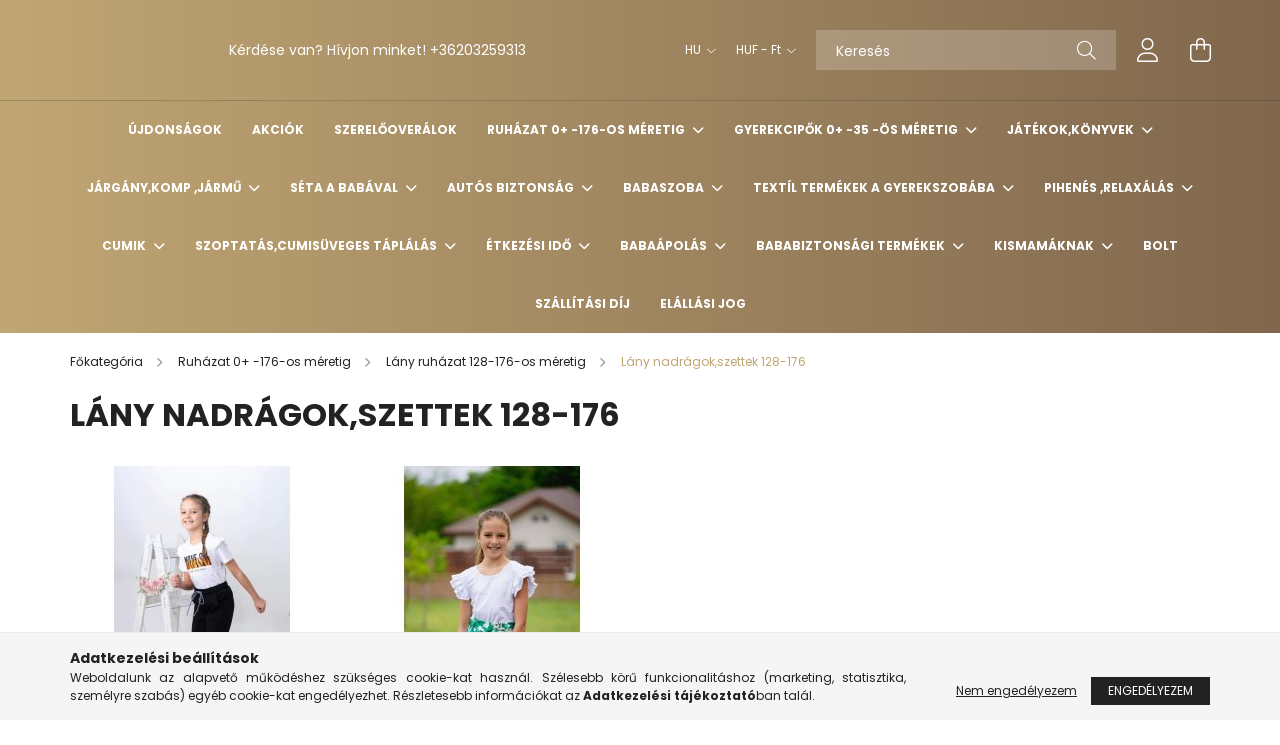

--- FILE ---
content_type: text/html; charset=UTF-8
request_url: https://bendekids.hu/sct/908883/Lany-nadragokszettek-128-176
body_size: 27447
content:
<!DOCTYPE html>
<html lang="hu">
<head>
    <meta charset="utf-8">
<meta name="description" content="Lány nadrágok,szettek 128-176, Lány ruházat 128-176-os méretig, Ruházat 0+ -176-os méretig, Bende baba-mama webáruház">
<meta name="robots" content="index, follow">
<meta http-equiv="X-UA-Compatible" content="IE=Edge">
<meta property="og:site_name" content="Bende baba-mama webáruház" />
<meta property="og:title" content="Lány nadrágok,szettek 128-176 - Lány ruházat 128-176-os mére">
<meta property="og:description" content="Lány nadrágok,szettek 128-176, Lány ruházat 128-176-os méretig, Ruházat 0+ -176-os méretig, Bende baba-mama webáruház">
<meta property="og:type" content="website">
<meta property="og:url" content="https://bendekids.hu/sct/908883/Lany-nadragokszettek-128-176">
<meta name="mobile-web-app-capable" content="yes">
<meta name="apple-mobile-web-app-capable" content="yes">
<meta name="MobileOptimized" content="320">
<meta name="HandheldFriendly" content="true">

<title>Lány nadrágok,szettek 128-176 - Lány ruházat 128-176-os mére</title>


<script>
var service_type="shop";
var shop_url_main="https://bendekids.hu";
var actual_lang="hu";
var money_len="0";
var money_thousend=" ";
var money_dec=",";
var shop_id=39519;
var unas_design_url="https:"+"/"+"/"+"bendekids.hu"+"/"+"!common_design"+"/"+"base"+"/"+"002101"+"/";
var unas_design_code='002101';
var unas_base_design_code='2100';
var unas_design_ver=4;
var unas_design_subver=4;
var unas_shop_url='https://bendekids.hu';
var responsive="yes";
var price_nullcut_disable=1;
var config_plus=new Array();
config_plus['product_tooltip']=1;
config_plus['cart_redirect']=1;
config_plus['money_type']='Ft';
config_plus['money_type_display']='Ft';
var lang_text=new Array();

var UNAS = UNAS || {};
UNAS.shop={"base_url":'https://bendekids.hu',"domain":'bendekids.hu',"username":'bendebabykids.unas.hu',"id":39519,"lang":'hu',"currency_type":'Ft',"currency_code":'HUF',"currency_rate":'1',"currency_length":0,"base_currency_length":0,"canonical_url":'https://bendekids.hu/sct/908883/Lany-nadragokszettek-128-176'};
UNAS.design={"code":'002101',"page":'cat'};
UNAS.api_auth="0755a107854340c9ae7e2a23c22d8ef1";
UNAS.customer={"email":'',"id":0,"group_id":0,"without_registration":0};
UNAS.shop["category_id"]="908883";
UNAS.shop["only_private_customer_can_purchase"] = false;
 

UNAS.text = {
    "button_overlay_close": `Bezár`,
    "popup_window": `Felugró ablak`,
    "list": `lista`,
    "updating_in_progress": `frissítés folyamatban`,
    "updated": `frissítve`,
    "is_opened": `megnyitva`,
    "is_closed": `bezárva`,
    "deleted": `törölve`,
    "consent_granted": `hozzájárulás megadva`,
    "consent_rejected": `hozzájárulás elutasítva`,
    "field_is_incorrect": `mező hibás`,
    "error_title": `Hiba!`,
    "product_variants": `termék változatok`,
    "product_added_to_cart": `A termék a kosárba került`,
    "product_added_to_cart_with_qty_problem": `A termékből csak [qty_added_to_cart] [qty_unit] került kosárba`,
    "product_removed_from_cart": `A termék törölve a kosárból`,
    "reg_title_name": `Név`,
    "reg_title_company_name": `Cégnév`,
    "number_of_items_in_cart": `Kosárban lévő tételek száma`,
    "cart_is_empty": `A kosár üres`,
    "cart_updated": `A kosár frissült`,
    "mandatory": `Kötelező!`
};


UNAS.text["delete_from_compare"]= `Törlés összehasonlításból`;
UNAS.text["comparison"]= `Összehasonlítás`;

UNAS.text["delete_from_favourites"]= `Törlés a kedvencek közül`;
UNAS.text["add_to_favourites"]= `Kedvencekhez`;








window.lazySizesConfig=window.lazySizesConfig || {};
window.lazySizesConfig.loadMode=1;
window.lazySizesConfig.loadHidden=false;

window.dataLayer = window.dataLayer || [];
function gtag(){dataLayer.push(arguments)};
gtag('js', new Date());
</script>

<script src="https://bendekids.hu/!common_packages/jquery/jquery-3.2.1.js?mod_time=1682493229"></script>
<script src="https://bendekids.hu/!common_packages/jquery/plugins/migrate/migrate.js?mod_time=1682493229"></script>
<script src="https://bendekids.hu/!common_packages/jquery/plugins/autocomplete/autocomplete.js?mod_time=1751447086"></script>
<script src="https://bendekids.hu/!common_packages/jquery/plugins/tools/overlay/overlay.js?mod_time=1759905183"></script>
<script src="https://bendekids.hu/!common_packages/jquery/plugins/tools/toolbox/toolbox.expose.js?mod_time=1725518406"></script>
<script src="https://bendekids.hu/!common_packages/jquery/plugins/lazysizes/lazysizes.min.js?mod_time=1682493229"></script>
<script src="https://bendekids.hu/!common_packages/jquery/plugins/lazysizes/plugins/bgset/ls.bgset.min.js?mod_time=1753337301"></script>
<script src="https://bendekids.hu/!common_packages/jquery/own/shop_common/exploded/common.js?mod_time=1769410770"></script>
<script src="https://bendekids.hu/!common_packages/jquery/own/shop_common/exploded/common_overlay.js?mod_time=1759905183"></script>
<script src="https://bendekids.hu/!common_packages/jquery/own/shop_common/exploded/common_shop_popup.js?mod_time=1759905183"></script>
<script src="https://bendekids.hu/!common_packages/jquery/own/shop_common/exploded/page_product_list.js?mod_time=1725525526"></script>
<script src="https://bendekids.hu/!common_packages/jquery/own/shop_common/exploded/function_favourites.js?mod_time=1725525526"></script>
<script src="https://bendekids.hu/!common_packages/jquery/own/shop_common/exploded/function_compare.js?mod_time=1751447086"></script>
<script src="https://bendekids.hu/!common_packages/jquery/own/shop_common/exploded/function_product_print.js?mod_time=1725525526"></script>
<script src="https://bendekids.hu/!common_packages/jquery/own/shop_common/exploded/function_param_filter.js?mod_time=1764233414"></script>
<script src="https://bendekids.hu/!common_packages/jquery/plugins/hoverintent/hoverintent.js?mod_time=1682493229"></script>
<script src="https://bendekids.hu/!common_packages/jquery/own/shop_tooltip/shop_tooltip.js?mod_time=1759905183"></script>
<script src="https://bendekids.hu/!common_packages/jquery/plugins/responsive_menu/responsive_menu-unas.js?mod_time=1682493229"></script>
<script src="https://bendekids.hu/!common_design/base/002100/main.js?mod_time=1759905183"></script>
<script src="https://bendekids.hu/!common_packages/jquery/plugins/flickity/v3/flickity.pkgd.min.js?mod_time=1759905183"></script>
<script src="https://bendekids.hu/!common_packages/jquery/plugins/toastr/toastr.min.js?mod_time=1682493229"></script>
<script src="https://bendekids.hu/!common_packages/jquery/plugins/tippy/popper-2.4.4.min.js?mod_time=1682493229"></script>
<script src="https://bendekids.hu/!common_packages/jquery/plugins/tippy/tippy-bundle.umd.min.js?mod_time=1682493229"></script>

<link href="https://bendekids.hu/temp/shop_39519_25ec2fde98914238143545b2e009580b.css?mod_time=1770020914" rel="stylesheet" type="text/css">

<link href="https://bendekids.hu/sct/908883/Lany-nadragokszettek-128-176" rel="canonical">
    <link id="favicon-32x32" rel="icon" type="image/png" href="https://bendekids.hu/!common_design/own/image/favicon_32x32.png" sizes="32x32">
    <link id="favicon-192x192" rel="icon" type="image/png" href="https://bendekids.hu/!common_design/own/image/favicon_192x192.png" sizes="192x192">
            <link rel="apple-touch-icon" href="https://bendekids.hu/!common_design/own/image/favicon_32x32.png" sizes="32x32">
        <link rel="apple-touch-icon" href="https://bendekids.hu/!common_design/own/image/favicon_192x192.png" sizes="192x192">
        <script>
        var google_consent=1;
    
        gtag('consent', 'default', {
           'ad_storage': 'denied',
           'ad_user_data': 'denied',
           'ad_personalization': 'denied',
           'analytics_storage': 'denied',
           'functionality_storage': 'denied',
           'personalization_storage': 'denied',
           'security_storage': 'granted'
        });

    
        gtag('consent', 'update', {
           'ad_storage': 'denied',
           'ad_user_data': 'denied',
           'ad_personalization': 'denied',
           'analytics_storage': 'denied',
           'functionality_storage': 'denied',
           'personalization_storage': 'denied',
           'security_storage': 'granted'
        });

        </script>
    	<script>
	/* <![CDATA[ */
	$(document).ready(function() {
       $(document).bind("contextmenu",function(e) {
            return false;
       });
	});
	/* ]]> */
	</script>
		<script>
	/* <![CDATA[ */
	var omitformtags=["input", "textarea", "select"];
	omitformtags=omitformtags.join("|");
		
	function disableselect(e) {
		if (omitformtags.indexOf(e.target.tagName.toLowerCase())==-1) return false;
		if (omitformtags.indexOf(e.target.tagName.toLowerCase())==2) return false;
	}
		
	function reEnable() {
		return true;
	}
		
	if (typeof document.onselectstart!="undefined") {
		document.onselectstart=new Function ("return false");
	} else {
		document.onmousedown=disableselect;
		document.onmouseup=reEnable;
	}
	/* ]]> */
	</script>
	

    <meta content="width=device-width, initial-scale=1.0" name="viewport" />
    <link rel="preconnect" href="https://fonts.gstatic.com">
    <link rel="preload" href="https://fonts.googleapis.com/css2?family=Poppins:wght@400;700&display=swap" as="style" />
    <link rel="stylesheet" href="https://fonts.googleapis.com/css2?family=Poppins:wght@400;700&display=swap" media="print" onload="this.media='all'">
    <noscript>
        <link rel="stylesheet" href="https://fonts.googleapis.com/css2?family=Poppins:wght@400;700&display=swap" />
    </noscript>
    
    
    
    
    

    
    
    
            
        
        
        
        
        
    
    
</head>




<body class='design_ver4 design_subver1 design_subver2 design_subver3 design_subver4' id="ud_shop_cat">
<div id="image_to_cart" style="display:none; position:absolute; z-index:100000;"></div>
<div class="overlay_common overlay_warning" id="overlay_cart_add"></div>
<script>$(document).ready(function(){ overlay_init("cart_add",{"onBeforeLoad":false}); });</script>
<div class="overlay_common overlay_dialog" id="overlay_save_filter"></div>
<script>$(document).ready(function(){ overlay_init("save_filter",{"closeOnEsc":true,"closeOnClick":true}); });</script>
<div id="overlay_login_outer"></div>	
	<script>
	$(document).ready(function(){
	    var login_redir_init="";

		$("#overlay_login_outer").overlay({
			onBeforeLoad: function() {
                var login_redir_temp=login_redir_init;
                if (login_redir_act!="") {
                    login_redir_temp=login_redir_act;
                    login_redir_act="";
                }

									$.ajax({
						type: "GET",
						async: true,
						url: "https://bendekids.hu/shop_ajax/ajax_popup_login.php",
						data: {
							shop_id:"39519",
							lang_master:"hu",
                            login_redir:login_redir_temp,
							explicit:"ok",
							get_ajax:"1"
						},
						success: function(data){
							$("#overlay_login_outer").html(data);
							if (unas_design_ver >= 5) $("#overlay_login_outer").modal('show');
							$('#overlay_login1 input[name=shop_pass_login]').keypress(function(e) {
								var code = e.keyCode ? e.keyCode : e.which;
								if(code.toString() == 13) {		
									document.form_login_overlay.submit();		
								}	
							});	
						}
					});
								},
			top: 50,
			mask: {
	color: "#000000",
	loadSpeed: 200,
	maskId: "exposeMaskOverlay",
	opacity: 0.7
},
			closeOnClick: (config_plus['overlay_close_on_click_forced'] === 1),
			onClose: function(event, overlayIndex) {
				$("#login_redir").val("");
			},
			load: false
		});
		
			});
	function overlay_login() {
		$(document).ready(function(){
			$("#overlay_login_outer").overlay().load();
		});
	}
	function overlay_login_remind() {
        if (unas_design_ver >= 5) {
            $("#overlay_remind").overlay().load();
        } else {
            $(document).ready(function () {
                $("#overlay_login_outer").overlay().close();
                setTimeout('$("#overlay_remind").overlay().load();', 250);
            });
        }
	}

    var login_redir_act="";
    function overlay_login_redir(redir) {
        login_redir_act=redir;
        $("#overlay_login_outer").overlay().load();
    }
	</script>  
	<div class="overlay_common overlay_info" id="overlay_remind"></div>
<script>$(document).ready(function(){ overlay_init("remind",[]); });</script>

	<script>
    	function overlay_login_error_remind() {
		$(document).ready(function(){
			load_login=0;
			$("#overlay_error").overlay().close();
			setTimeout('$("#overlay_remind").overlay().load();', 250);	
		});
	}
	</script>  
	<div class="overlay_common overlay_info" id="overlay_newsletter"></div>
<script>$(document).ready(function(){ overlay_init("newsletter",[]); });</script>

<script>
function overlay_newsletter() {
    $(document).ready(function(){
        $("#overlay_newsletter").overlay().load();
    });
}
</script>
<div class="overlay_common overlay_error" id="overlay_script"></div>
<script>$(document).ready(function(){ overlay_init("script",[]); });</script>
<style> .grecaptcha-badge { display: none !important; } </style>     <script>
    $(document).ready(function() {
        $.ajax({
            type: "GET",
            url: "https://bendekids.hu/shop_ajax/ajax_stat.php",
            data: {master_shop_id:"39519",get_ajax:"1"}
        });
    });
    </script>
    

<div id="container" class="no-slideshow  page_shop_cat_908883 filter-not-exists">
            <header class="header position-relative">
            
            <div class="header-inner">
                <div class="header-container container">
                    <div class="row gutters-5 flex-nowrap justify-content-center align-items-center">
                            <div id="header_logo_img" class="js-element logo col-auto flex-shrink-1 order-2 order-xl-1" data-element-name="header_logo">
        <div class="header_logo-img-container">
            <div class="header_logo-img-wrapper">
                                                            
                                                </div>
        </div>
    </div>


                        <div class="header__left col-auto col-xl order-1 order-xl-2">
                            <div class="d-flex align-items-center justify-content-center">
                                <button type="button" class="hamburger__btn js-hamburger-btn dropdown--btn d-xl-none" id="hamburger__btn" aria-label="hamburger button" data-btn-for=".hamburger__dropdown">
                                    <span class="hamburger__btn-icon icon--hamburger"></span>
                                </button>
                                    <div class="js-element header_text_section_2 d-none d-xl-block" data-element-name="header_text_section_2">
        <div class="element__content ">
                            <div class="element__html slide-1"><p>Kérdése van? Hívjon minket! +36203259313</p></div>
                    </div>
    </div>

                            </div>
                        </div>

                        <div class="header__right col col-xl-auto order-3 py-3 py-lg-5">
                            <div class="d-flex align-items-center justify-content-end">
                                    <div class="lang-box-desktop flex-shrink-0">
        <div class="lang-select-group form-group form-select-group mb-0">
            <select class="form-control border-0 lang-select" aria-label="Nyelv váltás" name="change_lang" onchange="location.href='https://bendekids.hu'+this.value">
                                <option value="/sct/908883/Lany-nadragokszettek-128-176" selected="selected">HU</option>
                                <option value="/si/sct/908883/Lany-nadragokszettek-128-176">SI</option>
                            </select>
        </div>
    </div>
    
                                    <div class="currency-box-desktop flex-shrink-0">
        <form action="https://bendekids.hu/shop_moneychange.php" name="form_moneychange" method="post"><input name="file_back" type="hidden" value="/sct/908883/Lany-nadragokszettek-128-176">
            <div class="currency-select-group form-group form-select-group mb-0">
                <select class="form-control border-0 money-select" name="session_money_select" id="session_money_select2" onchange="document.form_moneychange.submit();">
                    <option value="-1" selected="selected">HUF - Ft</option>
                                            <option value="0">EUR - €</option>
                                    </select>
            </div>
        </form>
            </div>

                                <div class="search-open-btn d-block d-lg-none icon--search text-center" onclick="toggleSearch();"></div>
                                <div class="search__container">
                                    <div class="search-box position-relative ml-auto container px-0 browser-is-chrome" id="box_search_content">
    <form name="form_include_search" id="form_include_search" action="https://bendekids.hu/shop_search.php" method="get">
        <div class="box-search-group mb-0">
            <input data-stay-visible-breakpoint="992" name="search" id="box_search_input" value=""
                   aria-label="Keresés" pattern=".{3,100}" title="Hosszabb kereső kifejezést írjon be!" placeholder="Keresés"
                   type="text" maxlength="100" class="ac_input form-control js-search-input" autocomplete="off" required            >
            <div class="search-box__search-btn-outer input-group-append" title="Keresés">
                <button class="search-btn" aria-label="Keresés">
                    <span class="search-btn-icon icon--search"></span>
                </button>
            </div>
            <div class="search__loading">
                <div class="loading-spinner--small"></div>
            </div>
        </div>
        <div class="search-box__mask"></div>
    </form>
    <div class="ac_results"></div>
</div>
<script>
    $(document).ready(function(){
        $(document).on('smartSearchInputLoseFocus', function(){
            if ($('.js-search-smart-autocomplete').length>0) {
                setTimeout(function(){
                    let height = $(window).height() - ($('.js-search-smart-autocomplete').offset().top - $(window).scrollTop()) - 20;
                    $('.search-smart-autocomplete').css('max-height', height + 'px');
                }, 300);
            }
        });
    });
</script>



                                </div>
                                <div class="profil__container">
                                                <div class="profile">
            <button type="button" class="profile__btn js-profile-btn dropdown--btn" id="profile__btn" data-orders="https://bendekids.hu/shop_order_track.php" aria-label="profile button" data-btn-for=".profile__dropdown">
                <span class="profile__btn-icon icon--head"></span>
            </button>
        </div>
    
                                </div>
                                <div class="cart-box__container pr-3 pr-xl-0">
                                    <button class="cart-box__btn dropdown--btn" aria-label="cart button" type="button" data-btn-for=".cart-box__dropdown">
                                        <span class="cart-box__btn-icon icon--cart">
                                                <span id='box_cart_content' class='cart-box'>            </span>
                                        </span>
                                    </button>
                                </div>
                            </div>
                        </div>
                    </div>
                </div>
            </div>
                            <div class="header-menus d-none d-xl-block">
                    <div class="container text-center position-relative">
                        <ul class="main-menus d-none d-lg-flex justify-content-center text-left js-main-menus-content cat-menus level-0 plus-menus level-0" data-level="0">
                                <li class='cat-menu  is-spec-item js-cat-menu-new' data-id="new">

        <span class="cat-menu__name font-weight-bold">
                            <a class='cat-menu__link font-weight-bold' href='https://bendekids.hu/ujdonsagok' >
                            Újdonságok            </a>
        </span>

            </li>
    <li class='cat-menu  is-spec-item js-cat-menu-akcio' data-id="akcio">

        <span class="cat-menu__name font-weight-bold">
                            <a class='cat-menu__link font-weight-bold' href='https://bendekids.hu/akcio' >
                            Akciók            </a>
        </span>

            </li>
    <li class='cat-menu  js-cat-menu-369297' data-id="369297">

        <span class="cat-menu__name font-weight-bold">
                            <a class='cat-menu__link font-weight-bold' href='https://bendekids.hu/spl/369297/Szerelooveralok' >
                            Szerelőoverálok            </a>
        </span>

            </li>
    <li class='cat-menu  has-child js-cat-menu-416130' data-id="416130">

        <span class="cat-menu__name font-weight-bold">
                            <a class='cat-menu__link font-weight-bold' href='https://bendekids.hu/sct/416130/Ruhazat-0-176-os-meretig' >
                             Ruházat 0+ -176-os méretig            </a>
        </span>

        			    <div class="cat-menu__sublist js-sublist level-1 ">
        <div class="sublist-inner js-sublist-inner ps__child--consume">
            <div class="cat-menu__sublist-inner d-flex">
                <div class="flex-grow-1">
                    <ul class="cat-menus level-1 row" data-level="cat-level-1">
                                                    <li class="col-2 mb-5 cat-menu has-child js-cat-menu-487819" data-id="487819">
                                <span class="cat-menu__name text-uppercase font-weight-bold" >
                                    <a class="cat-menu__link" href="https://bendekids.hu/sct/487819/Babacipok-zoknik-harisnyanadragok-16-34-es-labmere" >
                                    Babacipők, zoknik , harisnyanadrágok 16-34-es lábméretig
                                                                            </a>
                                </span>
                                                                        <div class="cat-menu__list level-2">
        <ul class="cat-menus level-2" data-level="cat-level-2">
                            <li class="cat-menu js-cat-menu-471958" data-id="471958">
                    <span class="cat-menu__name" >
                        <a class="cat-menu__link" href="https://bendekids.hu/Babacipok" >                        Babacipők
                                                    </a>                    </span>
                                    </li>
                            <li class="cat-menu js-cat-menu-867332" data-id="867332">
                    <span class="cat-menu__name" >
                        <a class="cat-menu__link" href="https://bendekids.hu/Zoknik-17-38-as-meretig" >                        Zoknik 16-34-es méretig
                                                    </a>                    </span>
                                    </li>
                                </ul>
    </div>


                                                            </li>
                                                    <li class="col-2 mb-5 cat-menu has-child js-cat-menu-842675" data-id="842675">
                                <span class="cat-menu__name text-uppercase font-weight-bold" >
                                    <a class="cat-menu__link" href="https://bendekids.hu/sct/842675/Pamut-sapka-turban-sal-0-ho-14-ev" >
                                    Pamut sapka , turbán , sál  0 hó-14 év
                                                                            </a>
                                </span>
                                                                        <div class="cat-menu__list level-2">
        <ul class="cat-menus level-2" data-level="cat-level-2">
                            <li class="cat-menu js-cat-menu-512462" data-id="512462">
                    <span class="cat-menu__name" >
                        <a class="cat-menu__link" href="https://bendekids.hu/34" >                        34 cm
                                                    </a>                    </span>
                                    </li>
                            <li class="cat-menu js-cat-menu-413187" data-id="413187">
                    <span class="cat-menu__name" >
                        <a class="cat-menu__link" href="https://bendekids.hu/36" >                        36 cm
                                                    </a>                    </span>
                                    </li>
                            <li class="cat-menu js-cat-menu-262731" data-id="262731">
                    <span class="cat-menu__name" >
                        <a class="cat-menu__link" href="https://bendekids.hu/38" >                        38 cm
                                                    </a>                    </span>
                                    </li>
                            <li class="cat-menu js-cat-menu-581807" data-id="581807">
                    <span class="cat-menu__name" >
                        <a class="cat-menu__link" href="https://bendekids.hu/40" >                        40 cm
                                                    </a>                    </span>
                                    </li>
                            <li class="cat-menu js-cat-menu-320659" data-id="320659">
                    <span class="cat-menu__name" >
                        <a class="cat-menu__link" href="https://bendekids.hu/42-cm" >                        42 cm
                                                    </a>                    </span>
                                    </li>
                            <li class="cat-menu js-cat-menu-480079" data-id="480079">
                    <span class="cat-menu__name" >
                        <a class="cat-menu__link" href="https://bendekids.hu/44" >                        44 cm
                                                    </a>                    </span>
                                    </li>
                            <li class="cat-menu js-cat-menu-804361" data-id="804361">
                    <span class="cat-menu__name" >
                        <a class="cat-menu__link" href="https://bendekids.hu/46-cm" >                        46 cm
                                                    </a>                    </span>
                                    </li>
                                        <li class="cat-menu">
                    <a class="cat-menu__link cat-menu__all-cat font-s icon--a-chevron-right" href="https://bendekids.hu/sct/842675/Pamut-sapka-turban-sal-0-ho-14-ev">További kategóriák</a>
                </li>
                    </ul>
    </div>


                                                            </li>
                                                    <li class="col-2 mb-5 cat-menu has-child js-cat-menu-858972" data-id="858972">
                                <span class="cat-menu__name text-uppercase font-weight-bold" >
                                    <a class="cat-menu__link" href="https://bendekids.hu/sct/858972/PizsamaHalozsak-fehernemu-50-122-ig" >
                                    Pizsama,Hálózsák ,fehérnemű 50-122-ig
                                                                            </a>
                                </span>
                                                                        <div class="cat-menu__list level-2">
        <ul class="cat-menus level-2" data-level="cat-level-2">
                            <li class="cat-menu js-cat-menu-614596" data-id="614596">
                    <span class="cat-menu__name" >
                        <a class="cat-menu__link" href="https://bendekids.hu/Halozsakok-50-122-ig" >                        Hálózsákok , tipegő hálózsákok ,pizsamák 50-122-ig
                                                    </a>                    </span>
                                    </li>
                            <li class="cat-menu js-cat-menu-140207" data-id="140207">
                    <span class="cat-menu__name" >
                        <a class="cat-menu__link" href="https://bendekids.hu/Lany-atletakbugyik-80-122-ig" >                        Lány bugyik ,atléták 80-122-ig
                                                    </a>                    </span>
                                    </li>
                            <li class="cat-menu js-cat-menu-306003" data-id="306003">
                    <span class="cat-menu__name" >
                        <a class="cat-menu__link" href="https://bendekids.hu/Fiu-fehernemukontos-80-122" >                        Fiú alsónadrág ,trikó  80-122
                                                    </a>                    </span>
                                    </li>
                            <li class="cat-menu js-cat-menu-607107" data-id="607107">
                    <span class="cat-menu__name" >
                        <a class="cat-menu__link" href="https://bendekids.hu/Kontosok" >                        Köntösök
                                                    </a>                    </span>
                                    </li>
                                </ul>
    </div>


                                                            </li>
                                                    <li class="col-2 mb-5 cat-menu has-child js-cat-menu-476765" data-id="476765">
                                <span class="cat-menu__name text-uppercase font-weight-bold" >
                                    <a class="cat-menu__link" href="https://bendekids.hu/sct/476765/Keresztelo-ruhak-50-104" >
                                     Keresztelő ruhák 50-104
                                                                            </a>
                                </span>
                                                                        <div class="cat-menu__list level-2">
        <ul class="cat-menus level-2" data-level="cat-level-2">
                            <li class="cat-menu js-cat-menu-644427" data-id="644427">
                    <span class="cat-menu__name" >
                        <a class="cat-menu__link" href="https://bendekids.hu/sct/644427/Fiu-keresztelo-ruhak" >                        Fiú keresztelő ruhák 
                                                    </a>                    </span>
                                    </li>
                            <li class="cat-menu js-cat-menu-377070" data-id="377070">
                    <span class="cat-menu__name" >
                        <a class="cat-menu__link" href="https://bendekids.hu/sct/377070/Lany-keresztelo-ruhak" >                        Lány keresztelő ruhák
                                                    </a>                    </span>
                                    </li>
                            <li class="cat-menu js-cat-menu-514289" data-id="514289">
                    <span class="cat-menu__name" >
                        <a class="cat-menu__link" href="https://bendekids.hu/sct/514289/Keresztelos-kiscipok" >                        Keresztelős kiscipők
                                                    </a>                    </span>
                                    </li>
                                </ul>
    </div>


                                                            </li>
                                                    <li class="col-2 mb-5 cat-menu js-cat-menu-165023" data-id="165023">
                                <span class="cat-menu__name text-uppercase font-weight-bold" >
                                    <a class="cat-menu__link" href="https://bendekids.hu/Nyalkedok" >
                                    Nyálkedők,karmolás elleni kesztyű
                                                                            </a>
                                </span>
                                                            </li>
                                                    <li class="col-2 mb-5 cat-menu has-child js-cat-menu-399677" data-id="399677">
                                <span class="cat-menu__name text-uppercase font-weight-bold" >
                                    <a class="cat-menu__link" href="https://bendekids.hu/Kabatok-mellenyekfelsok-kislanyoknak" >
                                     Kislány ruhák 44-122-es méretig
                                                                            </a>
                                </span>
                                                                        <div class="cat-menu__list level-2">
        <ul class="cat-menus level-2" data-level="cat-level-2">
                            <li class="cat-menu js-cat-menu-589325" data-id="589325">
                    <span class="cat-menu__name" >
                        <a class="cat-menu__link" href="https://bendekids.hu/sct/589325/Kislany-Overalokkabatokpufi-mellenyek-50-122-ig" >                        Kislány Overálok,kabátok,pufi mellények 50-122-ig
                                                    </a>                    </span>
                                    </li>
                            <li class="cat-menu js-cat-menu-670635" data-id="670635">
                    <span class="cat-menu__name" >
                        <a class="cat-menu__link" href="https://bendekids.hu/Kislany-rugdalozok-44-104-ig" >                        Kislány rugdalózók 44-104 ig
                                                    </a>                    </span>
                                    </li>
                            <li class="cat-menu js-cat-menu-210025" data-id="210025">
                    <span class="cat-menu__name" >
                        <a class="cat-menu__link" href="https://bendekids.hu/Kislany-bodyk-44-110-ig" >                        Kislány bodyk 44-110 -ig
                                                    </a>                    </span>
                                    </li>
                            <li class="cat-menu js-cat-menu-104595" data-id="104595">
                    <span class="cat-menu__name" >
                        <a class="cat-menu__link" href="https://bendekids.hu/Kislany-bodys-szettek" >                        Kislány bodys szettek 50-98-ig
                                                    </a>                    </span>
                                    </li>
                            <li class="cat-menu js-cat-menu-901383" data-id="901383">
                    <span class="cat-menu__name" >
                        <a class="cat-menu__link" href="https://bendekids.hu/Kislany-nadragok-50-122-ig" >                        Kislány nadrágok , szettek 50-122-ig
                                                    </a>                    </span>
                                    </li>
                            <li class="cat-menu js-cat-menu-676621" data-id="676621">
                    <span class="cat-menu__name" >
                        <a class="cat-menu__link" href="https://bendekids.hu/Kislany-felsok-50-122-ig" >                        Kislány felsők ,kardigánok  50-122 -ig
                                                    </a>                    </span>
                                    </li>
                            <li class="cat-menu js-cat-menu-263462" data-id="263462">
                    <span class="cat-menu__name" >
                        <a class="cat-menu__link" href="https://bendekids.hu/Kislany-szoknyakruhak-56-122-ig" >                        Kislány szoknyák  és fekete -fehér kollekció 56-122-ig
                                                    </a>                    </span>
                                    </li>
                                        <li class="cat-menu">
                    <a class="cat-menu__link cat-menu__all-cat font-s icon--a-chevron-right" href="https://bendekids.hu/Kabatok-mellenyekfelsok-kislanyoknak">További kategóriák</a>
                </li>
                    </ul>
    </div>


                                                            </li>
                                                    <li class="col-2 mb-5 cat-menu has-child js-cat-menu-341846" data-id="341846">
                                <span class="cat-menu__name text-uppercase font-weight-bold" >
                                    <a class="cat-menu__link" href="https://bendekids.hu/Kisfiu-nyari-ruhazat-44-104-es-meretig" >
                                    Kisfiú ruhák 44-122-es méretig
                                                                            </a>
                                </span>
                                                                        <div class="cat-menu__list level-2">
        <ul class="cat-menus level-2" data-level="cat-level-2">
                            <li class="cat-menu js-cat-menu-308328" data-id="308328">
                    <span class="cat-menu__name" >
                        <a class="cat-menu__link" href="https://bendekids.hu/Kisfiu-overalok-kabatok-pofi-mellenyek-50-122-ig" >                        Kisfiú overálok , kabátok ,pufi mellények 50-122-ig
                                                    </a>                    </span>
                                    </li>
                            <li class="cat-menu js-cat-menu-926802" data-id="926802">
                    <span class="cat-menu__name" >
                        <a class="cat-menu__link" href="https://bendekids.hu/Kisfiu-rugdalozok-44-104-ig" >                        Kisfiú rugdalózók 44-104-ig
                                                    </a>                    </span>
                                    </li>
                            <li class="cat-menu js-cat-menu-430667" data-id="430667">
                    <span class="cat-menu__name" >
                        <a class="cat-menu__link" href="https://bendekids.hu/Kisfiu-bodyk-44-104-ig" >                        Kisfiú bodyk 44-104-ig
                                                    </a>                    </span>
                                    </li>
                            <li class="cat-menu js-cat-menu-514980" data-id="514980">
                    <span class="cat-menu__name" >
                        <a class="cat-menu__link" href="https://bendekids.hu/Kisfiu-bodys-szettek-50-98-ig" >                        Kisfiú bodys szettek 50-98-ig
                                                    </a>                    </span>
                                    </li>
                            <li class="cat-menu js-cat-menu-942608" data-id="942608">
                    <span class="cat-menu__name" >
                        <a class="cat-menu__link" href="https://bendekids.hu/Kisfiu-nadragok-50-122-ig" >                        Kisfiú nadrágok ,szettek 50 -122-ig
                                                    </a>                    </span>
                                    </li>
                            <li class="cat-menu js-cat-menu-296822" data-id="296822">
                    <span class="cat-menu__name" >
                        <a class="cat-menu__link" href="https://bendekids.hu/kisfiu-felsok-50-122-ig" >                        Kisfiú felsők , kardigánok 50-122-ig
                                                    </a>                    </span>
                                    </li>
                            <li class="cat-menu js-cat-menu-563227" data-id="563227">
                    <span class="cat-menu__name" >
                        <a class="cat-menu__link" href="https://bendekids.hu/Kisfiu-alkalmi-es-fekete-feher-kollekcio-50-122-ig" >                        Kisfiú alkalmi és fekete fehér kollekció 50-122-ig
                                                    </a>                    </span>
                                    </li>
                                        <li class="cat-menu">
                    <a class="cat-menu__link cat-menu__all-cat font-s icon--a-chevron-right" href="https://bendekids.hu/Kisfiu-nyari-ruhazat-44-104-es-meretig">További kategóriák</a>
                </li>
                    </ul>
    </div>


                                                            </li>
                                                    <li class="col-2 mb-5 cat-menu js-cat-menu-626751" data-id="626751">
                                <span class="cat-menu__name text-uppercase font-weight-bold" >
                                    <a class="cat-menu__link" href="https://bendekids.hu/Hatizsakok-esernyo-esokabat" >
                                    Hátizsákok , esernyő , esőkabát
                                                                            </a>
                                </span>
                                                            </li>
                                                    <li class="col-2 mb-5 cat-menu has-child js-cat-menu-880353" data-id="880353">
                                <span class="cat-menu__name text-uppercase font-weight-bold" >
                                    <a class="cat-menu__link" href="https://bendekids.hu/sct/880353/Lany-ruhazat-128-176-os-meretig" >
                                    Lány ruházat 128-176-os méretig
                                                                            </a>
                                </span>
                                                                        <div class="cat-menu__list level-2">
        <ul class="cat-menus level-2" data-level="cat-level-2">
                            <li class="cat-menu js-cat-menu-908883" data-id="908883">
                    <span class="cat-menu__name" >
                        <a class="cat-menu__link" href="https://bendekids.hu/sct/908883/Lany-nadragokszettek-128-176" >                        Lány nadrágok,szettek 128-176
                                                    </a>                    </span>
                                    </li>
                            <li class="cat-menu js-cat-menu-670414" data-id="670414">
                    <span class="cat-menu__name" >
                        <a class="cat-menu__link" href="https://bendekids.hu/Lany-felsok-128-176-os-meretig" >                        Lány felsők,kabátok 128-176 
                                                    </a>                    </span>
                                    </li>
                            <li class="cat-menu js-cat-menu-293045" data-id="293045">
                    <span class="cat-menu__name" >
                        <a class="cat-menu__link" href="https://bendekids.hu/sct/293045/Szoknyakruhak-128-176" >                        Szoknyák,ruhák 128-176 
                                                    </a>                    </span>
                                    </li>
                            <li class="cat-menu js-cat-menu-203873" data-id="203873">
                    <span class="cat-menu__name" >
                        <a class="cat-menu__link" href="https://bendekids.hu/Lany-fekete-feher-kollekcio-128-176" >                        Lány fekete-fehér kollekció 128-176
                                                    </a>                    </span>
                                    </li>
                            <li class="cat-menu js-cat-menu-540322" data-id="540322">
                    <span class="cat-menu__name" >
                        <a class="cat-menu__link" href="https://bendekids.hu/Lany-fehernemuk-128-176" >                        Lány fehérneműk 128-176
                                                    </a>                    </span>
                                    </li>
                                </ul>
    </div>


                                                            </li>
                                                    <li class="col-2 mb-5 cat-menu has-child js-cat-menu-322642" data-id="322642">
                                <span class="cat-menu__name text-uppercase font-weight-bold" >
                                    <a class="cat-menu__link" href="https://bendekids.hu/Fiu-ruhak-110-176-os-meretig" >
                                    Fiú ruházat 128-176-os méretig
                                                                            </a>
                                </span>
                                                                        <div class="cat-menu__list level-2">
        <ul class="cat-menus level-2" data-level="cat-level-2">
                            <li class="cat-menu js-cat-menu-630822" data-id="630822">
                    <span class="cat-menu__name" >
                        <a class="cat-menu__link" href="https://bendekids.hu/Fiu-alkalmi-kollekcio-128-170-es-meretekben" >                        Fiú alkalmi kollekció 128-170 es méretekben
                                                    </a>                    </span>
                                    </li>
                            <li class="cat-menu js-cat-menu-931770" data-id="931770">
                    <span class="cat-menu__name" >
                        <a class="cat-menu__link" href="https://bendekids.hu/Fiu-felsokkabatok-128-170-es-meretekben" >                        Fiú felsők,kabátok 128-170 es méretekben
                                                    </a>                    </span>
                                    </li>
                            <li class="cat-menu js-cat-menu-488887" data-id="488887">
                    <span class="cat-menu__name" >
                        <a class="cat-menu__link" href="https://bendekids.hu/Fiu-nadragokszettek-110-176-os-meretig" >                        Fiú nadrágok,szettek 128-176 os méretig
                                                    </a>                    </span>
                                    </li>
                            <li class="cat-menu js-cat-menu-236730" data-id="236730">
                    <span class="cat-menu__name" >
                        <a class="cat-menu__link" href="https://bendekids.hu/Fiu-fehernemuk-128-176-ig" >                        Fiú fehérneműk 128-176 ig
                                                    </a>                    </span>
                                    </li>
                                </ul>
    </div>


                                                            </li>
                                                    <li class="col-2 mb-5 cat-menu has-child js-cat-menu-234188" data-id="234188">
                                <span class="cat-menu__name text-uppercase font-weight-bold" >
                                    <a class="cat-menu__link" href="https://bendekids.hu/Torna-polok-nadragok-mezek" >
                                    Torna pólók ,nadrágok ,mezek
                                                                            </a>
                                </span>
                                                                        <div class="cat-menu__list level-2">
        <ul class="cat-menus level-2" data-level="cat-level-2">
                            <li class="cat-menu js-cat-menu-201529" data-id="201529">
                    <span class="cat-menu__name" >
                        <a class="cat-menu__link" href="https://bendekids.hu/spl/201529/92-98" >                        92-98
                                                    </a>                    </span>
                                    </li>
                            <li class="cat-menu js-cat-menu-239783" data-id="239783">
                    <span class="cat-menu__name" >
                        <a class="cat-menu__link" href="https://bendekids.hu/spl/239783/104-110" >                        104-110
                                                    </a>                    </span>
                                    </li>
                            <li class="cat-menu js-cat-menu-807479" data-id="807479">
                    <span class="cat-menu__name" >
                        <a class="cat-menu__link" href="https://bendekids.hu/spl/807479/116-122" >                        116-122
                                                    </a>                    </span>
                                    </li>
                            <li class="cat-menu js-cat-menu-838899" data-id="838899">
                    <span class="cat-menu__name" >
                        <a class="cat-menu__link" href="https://bendekids.hu/spl/838899/128-134" >                        128-134
                                                    </a>                    </span>
                                    </li>
                            <li class="cat-menu js-cat-menu-749334" data-id="749334">
                    <span class="cat-menu__name" >
                        <a class="cat-menu__link" href="https://bendekids.hu/spl/749334/140-146" >                        140-146
                                                    </a>                    </span>
                                    </li>
                            <li class="cat-menu js-cat-menu-583045" data-id="583045">
                    <span class="cat-menu__name" >
                        <a class="cat-menu__link" href="https://bendekids.hu/spl/583045/152-158" >                        152-158
                                                    </a>                    </span>
                                    </li>
                            <li class="cat-menu js-cat-menu-768536" data-id="768536">
                    <span class="cat-menu__name" >
                        <a class="cat-menu__link" href="https://bendekids.hu/spl/768536/164-170" >                        164-170
                                                    </a>                    </span>
                                    </li>
                                </ul>
    </div>


                                                            </li>
                                            </ul>
                </div>
                            </div>
        </div>
    </div>


            </li>
    <li class='cat-menu  has-child js-cat-menu-145800' data-id="145800">

        <span class="cat-menu__name font-weight-bold">
                            <a class='cat-menu__link font-weight-bold' href='https://bendekids.hu/sct/145800/Gyerekcipok-0-35-os-meretig' >
                            Gyerekcipők 0+ -35 -ös méretig            </a>
        </span>

        			    <div class="cat-menu__sublist js-sublist level-1 ">
        <div class="sublist-inner js-sublist-inner ps__child--consume">
            <div class="cat-menu__sublist-inner d-flex">
                <div class="flex-grow-1">
                    <ul class="cat-menus level-1 row" data-level="cat-level-1">
                                                    <li class="col-2 mb-5 cat-menu has-child js-cat-menu-876822" data-id="876822">
                                <span class="cat-menu__name text-uppercase font-weight-bold" >
                                    <a class="cat-menu__link" href="https://bendekids.hu/sct/876822/Szamos-Kolyok-Formatalpas-cipok-18-35-os-meretig" >
                                     Szamos Kölyök Formatalpas cipők 18-35 ös méretig
                                                                            </a>
                                </span>
                                                                        <div class="cat-menu__list level-2">
        <ul class="cat-menus level-2" data-level="cat-level-2">
                            <li class="cat-menu js-cat-menu-445628" data-id="445628">
                    <span class="cat-menu__name" >
                        <a class="cat-menu__link" href="https://bendekids.hu/sct/445628/Teli-cipok" >                        Téli cipők 
                                                    </a>                    </span>
                                    </li>
                            <li class="cat-menu js-cat-menu-858258" data-id="858258">
                    <span class="cat-menu__name" >
                        <a class="cat-menu__link" href="https://bendekids.hu/sct/858258/Atmeneti-cipok-formatalpas" >                        Átmeneti cipők-formatalpas
                                                    </a>                    </span>
                                    </li>
                            <li class="cat-menu js-cat-menu-445799" data-id="445799">
                    <span class="cat-menu__name" >
                        <a class="cat-menu__link" href="https://bendekids.hu/sct/445799/Szandalok-szandalcipok-formatalpas" >                        Szandálok.szandálcipők -formatalpas
                                                    </a>                    </span>
                                    </li>
                                </ul>
    </div>


                                                            </li>
                                                    <li class="col-2 mb-5 cat-menu has-child js-cat-menu-988421" data-id="988421">
                                <span class="cat-menu__name text-uppercase font-weight-bold" >
                                    <a class="cat-menu__link" href="https://bendekids.hu/sct/988421/Szamos-Kolyok-Supinalt-cipok-18-34es-meretig" >
                                    Szamos Kölyök Supinált  cipők (18-34es méretig)
                                                                            </a>
                                </span>
                                                                        <div class="cat-menu__list level-2">
        <ul class="cat-menus level-2" data-level="cat-level-2">
                            <li class="cat-menu js-cat-menu-443799" data-id="443799">
                    <span class="cat-menu__name" >
                        <a class="cat-menu__link" href="https://bendekids.hu/sct/443799/Teli-supinalt-cipok" >                        Téli supinált cipők
                                                    </a>                    </span>
                                    </li>
                            <li class="cat-menu js-cat-menu-816326" data-id="816326">
                    <span class="cat-menu__name" >
                        <a class="cat-menu__link" href="https://bendekids.hu/sct/816326/Szandalokszandalcipok-supinalt" >                        Szandálok,szandálcipők -supinált
                                                    </a>                    </span>
                                    </li>
                            <li class="cat-menu js-cat-menu-306455" data-id="306455">
                    <span class="cat-menu__name" >
                        <a class="cat-menu__link" href="https://bendekids.hu/sct/306455/Atmeneti-supinalt-cipok" >                        Átmeneti supinált cipők 
                                                    </a>                    </span>
                                    </li>
                            <li class="cat-menu js-cat-menu-416305" data-id="416305">
                    <span class="cat-menu__name" >
                        <a class="cat-menu__link" href="https://bendekids.hu/SUPINALT-azaz-dontott-sarku-Szamos-Kolyok-gyermekc" >                        SUPINÁLT azaz döntött sarkú Szamos Kölyök gyermekcipők-INFORMÁCIÓ
                                                    </a>                    </span>
                                    </li>
                                </ul>
    </div>


                                                            </li>
                                                    <li class="col-2 mb-5 cat-menu has-child js-cat-menu-263350" data-id="263350">
                                <span class="cat-menu__name text-uppercase font-weight-bold" >
                                    <a class="cat-menu__link" href="https://bendekids.hu/EWA-vizhatlan-gyerekcsizma-30C" >
                                    EWA  vízhatlan gyerekcsizma  (-30°C) 21-33 méretig
                                                                            </a>
                                </span>
                                                                        <div class="cat-menu__list level-2">
        <ul class="cat-menus level-2" data-level="cat-level-2">
                            <li class="cat-menu js-cat-menu-497117" data-id="497117">
                    <span class="cat-menu__name" >
                        <a class="cat-menu__link" href="https://bendekids.hu/22-23-as-meret" >                        22-23 as méret
                                                    </a>                    </span>
                                    </li>
                            <li class="cat-menu js-cat-menu-262409" data-id="262409">
                    <span class="cat-menu__name" >
                        <a class="cat-menu__link" href="https://bendekids.hu/24-25-os-meret" >                        24-25 ös méret
                                                    </a>                    </span>
                                    </li>
                            <li class="cat-menu js-cat-menu-684251" data-id="684251">
                    <span class="cat-menu__name" >
                        <a class="cat-menu__link" href="https://bendekids.hu/26-27-es-meret" >                        26-27 es méret
                                                    </a>                    </span>
                                    </li>
                            <li class="cat-menu js-cat-menu-667501" data-id="667501">
                    <span class="cat-menu__name" >
                        <a class="cat-menu__link" href="https://bendekids.hu/28-29-es-meret" >                        28-29 es méret
                                                    </a>                    </span>
                                    </li>
                            <li class="cat-menu js-cat-menu-608782" data-id="608782">
                    <span class="cat-menu__name" >
                        <a class="cat-menu__link" href="https://bendekids.hu/30-31-es-meret" >                        30-31 es méret
                                                    </a>                    </span>
                                    </li>
                            <li class="cat-menu js-cat-menu-504864" data-id="504864">
                    <span class="cat-menu__name" >
                        <a class="cat-menu__link" href="https://bendekids.hu/32-33-as-meret" >                        32-33 as méret
                                                    </a>                    </span>
                                    </li>
                                </ul>
    </div>


                                                            </li>
                                                    <li class="col-2 mb-5 cat-menu has-child js-cat-menu-705505" data-id="705505">
                                <span class="cat-menu__name text-uppercase font-weight-bold" >
                                    <a class="cat-menu__link" href="https://bendekids.hu/sct/705505/Gyerek-gumicsizmak-hotaposok21-35-os-meretig" >
                                    Gyerek gumicsizmák ,hótaposók(21-35 ös méretig)
                                                                            </a>
                                </span>
                                                                        <div class="cat-menu__list level-2">
        <ul class="cat-menus level-2" data-level="cat-level-2">
                            <li class="cat-menu js-cat-menu-903086" data-id="903086">
                    <span class="cat-menu__name" >
                        <a class="cat-menu__link" href="https://bendekids.hu/sct/903086/Bundas-gumicsizmakhotaposok" >                        Bundás gumicsizmák,hótaposók
                                                    </a>                    </span>
                                    </li>
                            <li class="cat-menu js-cat-menu-695595" data-id="695595">
                    <span class="cat-menu__name" >
                        <a class="cat-menu__link" href="https://bendekids.hu/sct/695595/Gumicsizmak-beles-nelkul-belessel" >                        Gumicsizmák bélés nélkül , béléssel
                                                    </a>                    </span>
                                    </li>
                                </ul>
    </div>


                                                            </li>
                                            </ul>
                </div>
                            </div>
        </div>
    </div>


            </li>
    <li class='cat-menu  has-child js-cat-menu-969157' data-id="969157">

        <span class="cat-menu__name font-weight-bold">
                            <a class='cat-menu__link font-weight-bold' href='https://bendekids.hu/sct/969157/Jatekokkonyvek' >
                            Játékok,könyvek            </a>
        </span>

        			    <div class="cat-menu__sublist js-sublist level-1 ">
        <div class="sublist-inner js-sublist-inner ps__child--consume">
            <div class="cat-menu__sublist-inner d-flex">
                <div class="flex-grow-1">
                    <ul class="cat-menus level-1 row" data-level="cat-level-1">
                                                    <li class="col-2 mb-5 cat-menu js-cat-menu-527911" data-id="527911">
                                <span class="cat-menu__name text-uppercase font-weight-bold" >
                                    <a class="cat-menu__link" href="https://bendekids.hu/spl/527911/Jatekok-babakocsirakisagyra-0" >
                                    Játékok babakocsira,kiságyra 0+
                                                                            </a>
                                </span>
                                                            </li>
                                                    <li class="col-2 mb-5 cat-menu has-child js-cat-menu-264471" data-id="264471">
                                <span class="cat-menu__name text-uppercase font-weight-bold" >
                                    <a class="cat-menu__link" href="https://bendekids.hu/sct/264471/Szundikendok-csorgok-ragokakbebipluss-0" >
                                    Szundikendők ,csörgők, rágókák,bébiplüss 0+
                                                                            </a>
                                </span>
                                                                        <div class="cat-menu__list level-2">
        <ul class="cat-menus level-2" data-level="cat-level-2">
                            <li class="cat-menu js-cat-menu-222801" data-id="222801">
                    <span class="cat-menu__name" >
                        <a class="cat-menu__link" href="https://bendekids.hu/spl/222801/Szundikendokbebiplussok" >                        Szundikendők,bébiplüssök
                                                    </a>                    </span>
                                    </li>
                            <li class="cat-menu js-cat-menu-187174" data-id="187174">
                    <span class="cat-menu__name" >
                        <a class="cat-menu__link" href="https://bendekids.hu/spl/187174/Csorgokragokakbabajatekok-0" >                        Csörgők,rágókák,babajátékok 0+
                                                    </a>                    </span>
                                    </li>
                                </ul>
    </div>


                                                            </li>
                                                    <li class="col-2 mb-5 cat-menu js-cat-menu-302128" data-id="302128">
                                <span class="cat-menu__name text-uppercase font-weight-bold" >
                                    <a class="cat-menu__link" href="https://bendekids.hu/OBALL" >
                                    OBALL
                                                                            </a>
                                </span>
                                                            </li>
                                                    <li class="col-2 mb-5 cat-menu js-cat-menu-169705" data-id="169705">
                                <span class="cat-menu__name text-uppercase font-weight-bold" >
                                    <a class="cat-menu__link" href="https://bendekids.hu/spl/169705/Ejszakai-fenyprojektor-0" >
                                    Éjszakai fény,projektor, 0+
                                                                            </a>
                                </span>
                                                            </li>
                                                    <li class="col-2 mb-5 cat-menu js-cat-menu-673834" data-id="673834">
                                <span class="cat-menu__name text-uppercase font-weight-bold" >
                                    <a class="cat-menu__link" href="https://bendekids.hu/Zenelo-jatekok" >
                                    Zenélő ,építő és babajátékok 6m+
                                                                            </a>
                                </span>
                                                            </li>
                                                    <li class="col-2 mb-5 cat-menu js-cat-menu-452967" data-id="452967">
                                <span class="cat-menu__name text-uppercase font-weight-bold" >
                                    <a class="cat-menu__link" href="https://bendekids.hu/spl/452967/JatszoszonyegHasaloparna" >
                                    Játszószőnyeg,Hasalópárna
                                                                            </a>
                                </span>
                                                            </li>
                                                    <li class="col-2 mb-5 cat-menu js-cat-menu-276553" data-id="276553">
                                <span class="cat-menu__name text-uppercase font-weight-bold" >
                                    <a class="cat-menu__link" href="https://bendekids.hu/spl/276553/Furdetojatekokstrandcikkek" >
                                    Fürdetőjátékok,strandcikkek
                                                                            </a>
                                </span>
                                                            </li>
                                                    <li class="col-2 mb-5 cat-menu js-cat-menu-869578" data-id="869578">
                                <span class="cat-menu__name text-uppercase font-weight-bold" >
                                    <a class="cat-menu__link" href="https://bendekids.hu/Pluss-figurak" >
                                    Plüss figurák
                                                                            </a>
                                </span>
                                                            </li>
                                                    <li class="col-2 mb-5 cat-menu has-child js-cat-menu-476178" data-id="476178">
                                <span class="cat-menu__name text-uppercase font-weight-bold" >
                                    <a class="cat-menu__link" href="https://bendekids.hu/Regio-Jatekok" >
                                      Játékok 0-99 év
                                                                            </a>
                                </span>
                                                                        <div class="cat-menu__list level-2">
        <ul class="cat-menus level-2" data-level="cat-level-2">
                            <li class="cat-menu js-cat-menu-304656" data-id="304656">
                    <span class="cat-menu__name" >
                        <a class="cat-menu__link" href="https://bendekids.hu/0-3-eveseknek" >                        0-3 éveseknek
                                                    </a>                    </span>
                                    </li>
                            <li class="cat-menu js-cat-menu-579521" data-id="579521">
                    <span class="cat-menu__name" >
                        <a class="cat-menu__link" href="https://bendekids.hu/1-3-eveseknek" >                        1-3 éveseknek
                                                    </a>                    </span>
                                    </li>
                            <li class="cat-menu js-cat-menu-435965" data-id="435965">
                    <span class="cat-menu__name" >
                        <a class="cat-menu__link" href="https://bendekids.hu/3-6-ev" >                        3-6 éveseknek
                                                    </a>                    </span>
                                    </li>
                            <li class="cat-menu js-cat-menu-178923" data-id="178923">
                    <span class="cat-menu__name" >
                        <a class="cat-menu__link" href="https://bendekids.hu/4-8-eves-korig" >                        4-8 éveseknek
                                                    </a>                    </span>
                                    </li>
                            <li class="cat-menu js-cat-menu-640262" data-id="640262">
                    <span class="cat-menu__name" >
                        <a class="cat-menu__link" href="https://bendekids.hu/6-10-eveseknek" >                        6-10 éveseknek
                                                    </a>                    </span>
                                    </li>
                            <li class="cat-menu js-cat-menu-320479" data-id="320479">
                    <span class="cat-menu__name" >
                        <a class="cat-menu__link" href="https://bendekids.hu/6-99-eves-korig" >                        6-99 éves korig
                                                    </a>                    </span>
                                    </li>
                            <li class="cat-menu js-cat-menu-630652" data-id="630652">
                    <span class="cat-menu__name" >
                        <a class="cat-menu__link" href="https://bendekids.hu/Diavetitodiafilmek" >                        Diavetítő,diafilmek
                                                    </a>                    </span>
                                    </li>
                                </ul>
    </div>


                                                            </li>
                                                    <li class="col-2 mb-5 cat-menu has-child js-cat-menu-113603" data-id="113603">
                                <span class="cat-menu__name text-uppercase font-weight-bold" >
                                    <a class="cat-menu__link" href="https://bendekids.hu/LegoDuplo" >
                                    Lego,Duplo
                                                                            </a>
                                </span>
                                                                        <div class="cat-menu__list level-2">
        <ul class="cat-menus level-2" data-level="cat-level-2">
                            <li class="cat-menu js-cat-menu-512144" data-id="512144">
                    <span class="cat-menu__name" >
                        <a class="cat-menu__link" href="https://bendekids.hu/LEGO-DUPLO" >                         DUPLO
                                                    </a>                    </span>
                                    </li>
                            <li class="cat-menu js-cat-menu-401255" data-id="401255">
                    <span class="cat-menu__name" >
                        <a class="cat-menu__link" href="https://bendekids.hu/LEGO" >                        LEGO
                                                    </a>                    </span>
                                    </li>
                                </ul>
    </div>


                                                            </li>
                                                    <li class="col-2 mb-5 cat-menu js-cat-menu-221450" data-id="221450">
                                <span class="cat-menu__name text-uppercase font-weight-bold" >
                                    <a class="cat-menu__link" href="https://bendekids.hu/Elektromospedalos-jarganyok" >
                                    Elektromos,pedálos járgányok
                                                                            </a>
                                </span>
                                                            </li>
                                                    <li class="col-2 mb-5 cat-menu has-child js-cat-menu-567648" data-id="567648">
                                <span class="cat-menu__name text-uppercase font-weight-bold" >
                                    <a class="cat-menu__link" href="https://bendekids.hu/sct/567648/Konyvek" >
                                    Könyvek
                                                                            </a>
                                </span>
                                                                        <div class="cat-menu__list level-2">
        <ul class="cat-menus level-2" data-level="cat-level-2">
                            <li class="cat-menu js-cat-menu-586310" data-id="586310">
                    <span class="cat-menu__name" >
                        <a class="cat-menu__link" href="https://bendekids.hu/spl/586310/Furdeto-es-babakonyvek-3-honapos-kortol" >                        Fürdető és babakönyvek 3 hónapos  kortól
                                                    </a>                    </span>
                                    </li>
                            <li class="cat-menu js-cat-menu-500463" data-id="500463">
                    <span class="cat-menu__name" >
                        <a class="cat-menu__link" href="https://bendekids.hu/spl/500463/Bogyo-es-Baboca" >                        Bogyó és Babóca
                                                    </a>                    </span>
                                    </li>
                            <li class="cat-menu js-cat-menu-889554" data-id="889554">
                    <span class="cat-menu__name" >
                        <a class="cat-menu__link" href="https://bendekids.hu/spl/889554/Konyvek-2-eves-kortol" >                        Könyvek 2 éves kortól
                                                    </a>                    </span>
                                    </li>
                            <li class="cat-menu js-cat-menu-331477" data-id="331477">
                    <span class="cat-menu__name" >
                        <a class="cat-menu__link" href="https://bendekids.hu/spl/331477/FOGLALKOZTATOK" >                        FOGLALKOZTATÓK
                                                    </a>                    </span>
                                    </li>
                            <li class="cat-menu js-cat-menu-857677" data-id="857677">
                    <span class="cat-menu__name" >
                        <a class="cat-menu__link" href="https://bendekids.hu/spl/857677/TOLKI-Interaktiv-Konyvek-3-99-eves-korig" >                        TOLKI Interaktív Könyvek 3-99 éves korig
                                                    </a>                    </span>
                                    </li>
                                </ul>
    </div>


                                                            </li>
                                                    <li class="col-2 mb-5 cat-menu js-cat-menu-652371" data-id="652371">
                                <span class="cat-menu__name text-uppercase font-weight-bold" >
                                    <a class="cat-menu__link" href="https://bendekids.hu/spl/652371/Hatizsakoktornazsakokparnak" >
                                    Hátizsákok,tornazsákok,párnák
                                                                            </a>
                                </span>
                                                            </li>
                                                    <li class="col-2 mb-5 cat-menu js-cat-menu-551099" data-id="551099">
                                <span class="cat-menu__name text-uppercase font-weight-bold" >
                                    <a class="cat-menu__link" href="https://bendekids.hu/spl/551099/Kulteri-jatekok-sportszerek" >
                                    Kültéri játékok ,sportszerek
                                                                            </a>
                                </span>
                                                            </li>
                                                    <li class="col-2 mb-5 cat-menu js-cat-menu-708718" data-id="708718">
                                <span class="cat-menu__name text-uppercase font-weight-bold" >
                                    <a class="cat-menu__link" href="https://bendekids.hu/spl/708718/Satrak-babahazakasztal-szek" >
                                    Sátrak ,babaházak,asztal-szék
                                                                            </a>
                                </span>
                                                            </li>
                                            </ul>
                </div>
                            </div>
        </div>
    </div>


            </li>
    <li class='cat-menu  has-child js-cat-menu-344984' data-id="344984">

        <span class="cat-menu__name font-weight-bold">
                            <a class='cat-menu__link font-weight-bold' href='https://bendekids.hu/sct/344984/Jarganykomp-jarmu' >
                            Járgány,komp ,jármű            </a>
        </span>

        			    <div class="cat-menu__sublist js-sublist level-1 ">
        <div class="sublist-inner js-sublist-inner ps__child--consume">
            <div class="cat-menu__sublist-inner d-flex">
                <div class="flex-grow-1">
                    <ul class="cat-menus level-1 row" data-level="cat-level-1">
                                                    <li class="col-2 mb-5 cat-menu js-cat-menu-434499" data-id="434499">
                                <span class="cat-menu__name text-uppercase font-weight-bold" >
                                    <a class="cat-menu__link" href="https://bendekids.hu/spl/434499/Bebikompokbebitaxik-6M" >
                                    Bébikompok,bébitaxik  6M+
                                                                            </a>
                                </span>
                                                            </li>
                                                    <li class="col-2 mb-5 cat-menu js-cat-menu-586044" data-id="586044">
                                <span class="cat-menu__name text-uppercase font-weight-bold" >
                                    <a class="cat-menu__link" href="https://bendekids.hu/spl/586044/Szulokormanyos-Triciklik-12M-18M" >
                                    Szülőkormányos Triciklik  12M+,18M+
                                                                            </a>
                                </span>
                                                            </li>
                                                    <li class="col-2 mb-5 cat-menu js-cat-menu-570232" data-id="570232">
                                <span class="cat-menu__name text-uppercase font-weight-bold" >
                                    <a class="cat-menu__link" href="https://bendekids.hu/Futobicikli-bicikli" >
                                    Futóbicikli , bicikli
                                                                            </a>
                                </span>
                                                            </li>
                                                    <li class="col-2 mb-5 cat-menu js-cat-menu-992442" data-id="992442">
                                <span class="cat-menu__name text-uppercase font-weight-bold" >
                                    <a class="cat-menu__link" href="https://bendekids.hu/spl/992442/Rollerekkismotorok" >
                                    Rollerek,kismotorok
                                                                            </a>
                                </span>
                                                            </li>
                                                    <li class="col-2 mb-5 cat-menu js-cat-menu-987878" data-id="987878">
                                <span class="cat-menu__name text-uppercase font-weight-bold" >
                                    <a class="cat-menu__link" href="https://bendekids.hu/spl/987878/Elekromos-jarmuvek" >
                                    Elekromos járművek
                                                                            </a>
                                </span>
                                                            </li>
                                            </ul>
                </div>
                            </div>
        </div>
    </div>


            </li>
    <li class='cat-menu  has-child js-cat-menu-922262' data-id="922262">

        <span class="cat-menu__name font-weight-bold">
                            <a class='cat-menu__link font-weight-bold' href='https://bendekids.hu/Seta-a-babaval' >
                            Séta a babával            </a>
        </span>

        			    <div class="cat-menu__sublist js-sublist level-1 ">
        <div class="sublist-inner js-sublist-inner ps__child--consume">
            <div class="cat-menu__sublist-inner d-flex">
                <div class="flex-grow-1">
                    <ul class="cat-menus level-1 row" data-level="cat-level-1">
                                                    <li class="col-2 mb-5 cat-menu has-child js-cat-menu-177051" data-id="177051">
                                <span class="cat-menu__name text-uppercase font-weight-bold" >
                                    <a class="cat-menu__link" href="https://bendekids.hu/Babakocsik" >
                                    Babakocsik
                                                                            </a>
                                </span>
                                                                        <div class="cat-menu__list level-2">
        <ul class="cat-menus level-2" data-level="cat-level-2">
                            <li class="cat-menu js-cat-menu-998039" data-id="998039">
                    <span class="cat-menu__name" >
                        <a class="cat-menu__link" href="https://bendekids.hu/sct/998039/Ujszulott-multifunkcios-babakocsik-0" >                        Újszülött multifunkciós babakocsik 0+
                                                    </a>                    </span>
                                    </li>
                            <li class="cat-menu js-cat-menu-415561" data-id="415561">
                    <span class="cat-menu__name" >
                        <a class="cat-menu__link" href="https://bendekids.hu/sct/415561/Sport-babakocsik" >                        Sport babakocsik
                                                    </a>                    </span>
                                    </li>
                            <li class="cat-menu js-cat-menu-963010" data-id="963010">
                    <span class="cat-menu__name" >
                        <a class="cat-menu__link" href="https://bendekids.hu/Iker-testver-sport-babakocsik" >                        Iker ,testvér  babakocsik
                                                    </a>                    </span>
                                    </li>
                            <li class="cat-menu js-cat-menu-637103" data-id="637103">
                    <span class="cat-menu__name" >
                        <a class="cat-menu__link" href="https://bendekids.hu/sct/637103/Babakocsi-kiegeszitok" >                        Babakocsi kiegészítők
                                                    </a>                    </span>
                                    </li>
                                </ul>
    </div>


                                                            </li>
                                                    <li class="col-2 mb-5 cat-menu has-child js-cat-menu-684353" data-id="684353">
                                <span class="cat-menu__name text-uppercase font-weight-bold" >
                                    <a class="cat-menu__link" href="https://bendekids.hu/sct/684353/Hordozokendokkenguruk" >
                                    Hordozókendők,kenguruk
                                                                            </a>
                                </span>
                                                                        <div class="cat-menu__list level-2">
        <ul class="cat-menus level-2" data-level="cat-level-2">
                            <li class="cat-menu js-cat-menu-772168" data-id="772168">
                    <span class="cat-menu__name" >
                        <a class="cat-menu__link" href="https://bendekids.hu/spl/772168/Kenguruk" >                        Kenguruk
                                                    </a>                    </span>
                                    </li>
                            <li class="cat-menu js-cat-menu-790827" data-id="790827">
                    <span class="cat-menu__name" >
                        <a class="cat-menu__link" href="https://bendekids.hu/spl/790827/Hordozokendok" >                        Hordozókendők
                                                    </a>                    </span>
                                    </li>
                                </ul>
    </div>


                                                            </li>
                                                    <li class="col-2 mb-5 cat-menu js-cat-menu-933808" data-id="933808">
                                <span class="cat-menu__name text-uppercase font-weight-bold" >
                                    <a class="cat-menu__link" href="https://bendekids.hu/Babahamokkantarok" >
                                    Babahámok,kantárok
                                                                            </a>
                                </span>
                                                            </li>
                                            </ul>
                </div>
                            </div>
        </div>
    </div>


            </li>
    <li class='cat-menu  has-child js-cat-menu-177998' data-id="177998">

        <span class="cat-menu__name font-weight-bold">
                            <a class='cat-menu__link font-weight-bold' href='https://bendekids.hu/sct/177998/Autos-biztonsag' >
                            Autós biztonság            </a>
        </span>

        			    <div class="cat-menu__sublist js-sublist level-1 ">
        <div class="sublist-inner js-sublist-inner ps__child--consume">
            <div class="cat-menu__sublist-inner d-flex">
                <div class="flex-grow-1">
                    <ul class="cat-menus level-1 row" data-level="cat-level-1">
                                                    <li class="col-2 mb-5 cat-menu js-cat-menu-160293" data-id="160293">
                                <span class="cat-menu__name text-uppercase font-weight-bold" >
                                    <a class="cat-menu__link" href="https://bendekids.hu/spl/160293/Autos-biztonsagi-Gyerekules-40-85-cm-0-13-kg" >
                                    Autós biztonsági Gyerekülés 40-85 cm / 0-13 kg
                                                                            </a>
                                </span>
                                                            </li>
                                                    <li class="col-2 mb-5 cat-menu js-cat-menu-507910" data-id="507910">
                                <span class="cat-menu__name text-uppercase font-weight-bold" >
                                    <a class="cat-menu__link" href="https://bendekids.hu/Autos" >
                                    AutósGyerekülés 40-150 cm / 0-36 kg
                                                                            </a>
                                </span>
                                                            </li>
                                                    <li class="col-2 mb-5 cat-menu js-cat-menu-430935" data-id="430935">
                                <span class="cat-menu__name text-uppercase font-weight-bold" >
                                    <a class="cat-menu__link" href="https://bendekids.hu/Auto-sbiztonsagi-gyermekules-76-150-cm-9-36-kg" >
                                    Autó sbiztonsági gyermekülés 76-150 cm 9-36 kg 
                                                                            </a>
                                </span>
                                                            </li>
                                                    <li class="col-2 mb-5 cat-menu has-child js-cat-menu-900325" data-id="900325">
                                <span class="cat-menu__name text-uppercase font-weight-bold" >
                                    <a class="cat-menu__link" href="https://bendekids.hu/Autos-gyerekulesek-15-36-kg" >
                                    Autós gyerekülések 125-150 cm (22-36 kg)
                                                                            </a>
                                </span>
                                                                        <div class="cat-menu__list level-2">
        <ul class="cat-menus level-2" data-level="cat-level-2">
                            <li class="cat-menu js-cat-menu-268188" data-id="268188">
                    <span class="cat-menu__name" >
                        <a class="cat-menu__link" href="https://bendekids.hu/Gyerekules-I-size-125-150-cm-22-36-kg" >                        Autós gyerekülés I-size 125-150 cm / 22-36 kg
                                                    </a>                    </span>
                                    </li>
                            <li class="cat-menu js-cat-menu-700416" data-id="700416">
                    <span class="cat-menu__name" >
                        <a class="cat-menu__link" href="https://bendekids.hu/Autos-gyerekules-15-36-kg" >                        Autós gyerekülés 125-150 cm (22-36 kg)
                                                    </a>                    </span>
                                    </li>
                                </ul>
    </div>


                                                            </li>
                                                    <li class="col-2 mb-5 cat-menu js-cat-menu-766907" data-id="766907">
                                <span class="cat-menu__name text-uppercase font-weight-bold" >
                                    <a class="cat-menu__link" href="https://bendekids.hu/spl/766907/Kiegeszitok-utazashoz" >
                                    Kiegészítők utazáshoz
                                                                            </a>
                                </span>
                                                            </li>
                                            </ul>
                </div>
                            </div>
        </div>
    </div>


            </li>
    <li class='cat-menu  has-child js-cat-menu-406454' data-id="406454">

        <span class="cat-menu__name font-weight-bold">
                            <a class='cat-menu__link font-weight-bold' href='https://bendekids.hu/sct/406454/Babaszoba' >
                            Babaszoba            </a>
        </span>

        			    <div class="cat-menu__sublist js-sublist level-1 ">
        <div class="sublist-inner js-sublist-inner ps__child--consume">
            <div class="cat-menu__sublist-inner d-flex">
                <div class="flex-grow-1">
                    <ul class="cat-menus level-1 row" data-level="cat-level-1">
                                                    <li class="col-2 mb-5 cat-menu has-child js-cat-menu-294204" data-id="294204">
                                <span class="cat-menu__name text-uppercase font-weight-bold" >
                                    <a class="cat-menu__link" href="https://bendekids.hu/sct/294204/Utazoagyak-jarokak" >
                                    Utazóágyak ,járókák
                                                                            </a>
                                </span>
                                                                        <div class="cat-menu__list level-2">
        <ul class="cat-menus level-2" data-level="cat-level-2">
                            <li class="cat-menu js-cat-menu-277273" data-id="277273">
                    <span class="cat-menu__name" >
                        <a class="cat-menu__link" href="https://bendekids.hu/sct/277273/Utazoagy" >                        Utazóágy
                                                    </a>                    </span>
                                    </li>
                            <li class="cat-menu js-cat-menu-120968" data-id="120968">
                    <span class="cat-menu__name" >
                        <a class="cat-menu__link" href="https://bendekids.hu/spl/120968/Utazojarokak" >                        Utazójárókák
                                                    </a>                    </span>
                                    </li>
                                </ul>
    </div>


                                                            </li>
                                                    <li class="col-2 mb-5 cat-menu js-cat-menu-666931" data-id="666931">
                                <span class="cat-menu__name text-uppercase font-weight-bold" >
                                    <a class="cat-menu__link" href="https://bendekids.hu/Bolcso" >
                                    Bölcsők
                                                                            </a>
                                </span>
                                                            </li>
                                                    <li class="col-2 mb-5 cat-menu js-cat-menu-207029" data-id="207029">
                                <span class="cat-menu__name text-uppercase font-weight-bold" >
                                    <a class="cat-menu__link" href="https://bendekids.hu/spl/207029/Kisagyak-60x120-cm" >
                                    Kiságyak 60x120 cm
                                                                            </a>
                                </span>
                                                            </li>
                                                    <li class="col-2 mb-5 cat-menu js-cat-menu-493141" data-id="493141">
                                <span class="cat-menu__name text-uppercase font-weight-bold" >
                                    <a class="cat-menu__link" href="https://bendekids.hu/Kombi-kisagyak" >
                                    Kombi kiságyak
                                                                            </a>
                                </span>
                                                            </li>
                                                    <li class="col-2 mb-5 cat-menu js-cat-menu-929703" data-id="929703">
                                <span class="cat-menu__name text-uppercase font-weight-bold" >
                                    <a class="cat-menu__link" href="https://bendekids.hu/spl/929703/Kombi-agy-ifjusagi-agy" >
                                    Kombi ágy , ifjúsági ágy
                                                                            </a>
                                </span>
                                                            </li>
                                                    <li class="col-2 mb-5 cat-menu js-cat-menu-349633" data-id="349633">
                                <span class="cat-menu__name text-uppercase font-weight-bold" >
                                    <a class="cat-menu__link" href="https://bendekids.hu/Leesesgatlok" >
                                    Leesésgátlók
                                                                            </a>
                                </span>
                                                            </li>
                                                    <li class="col-2 mb-5 cat-menu js-cat-menu-591051" data-id="591051">
                                <span class="cat-menu__name text-uppercase font-weight-bold" >
                                    <a class="cat-menu__link" href="https://bendekids.hu/Kiegeszitok" >
                                    Komódok ,Kiegészítők 
                                                                            </a>
                                </span>
                                                            </li>
                                                    <li class="col-2 mb-5 cat-menu has-child js-cat-menu-419210" data-id="419210">
                                <span class="cat-menu__name text-uppercase font-weight-bold" >
                                    <a class="cat-menu__link" href="https://bendekids.hu/sct/419210/Pelenkazo-lap" >
                                    Pelenkázó lap
                                                                            </a>
                                </span>
                                                                        <div class="cat-menu__list level-2">
        <ul class="cat-menus level-2" data-level="cat-level-2">
                            <li class="cat-menu js-cat-menu-916121" data-id="916121">
                    <span class="cat-menu__name" >
                        <a class="cat-menu__link" href="https://bendekids.hu/sct/916121/Puha-alju-pelenkazo-lapok" >                        Puha aljú pelenkázó lapok
                                                    </a>                    </span>
                                    </li>
                            <li class="cat-menu js-cat-menu-107706" data-id="107706">
                    <span class="cat-menu__name" >
                        <a class="cat-menu__link" href="https://bendekids.hu/sct/107706/Merev-alju-pelenkazo-lapok" >                        Merev aljú pelenkázó lapok
                                                    </a>                    </span>
                                    </li>
                            <li class="cat-menu js-cat-menu-996379" data-id="996379">
                    <span class="cat-menu__name" >
                        <a class="cat-menu__link" href="https://bendekids.hu/spl/996379/Moshato-es-eldobhato-pelenkazo-alatetek" >                        Mosható és eldobható pelenkázó alátétek
                                                    </a>                    </span>
                                    </li>
                                </ul>
    </div>


                                                            </li>
                                                    <li class="col-2 mb-5 cat-menu has-child js-cat-menu-960554" data-id="960554">
                                <span class="cat-menu__name text-uppercase font-weight-bold" >
                                    <a class="cat-menu__link" href="https://bendekids.hu/sct/960554/Matracok" >
                                    Matracok
                                                                            </a>
                                </span>
                                                                        <div class="cat-menu__list level-2">
        <ul class="cat-menus level-2" data-level="cat-level-2">
                            <li class="cat-menu js-cat-menu-293702" data-id="293702">
                    <span class="cat-menu__name" >
                        <a class="cat-menu__link" href="https://bendekids.hu/Matrac-pocakparnaval" >                        Matrac pocakpárnával
                                                    </a>                    </span>
                                    </li>
                            <li class="cat-menu js-cat-menu-286886" data-id="286886">
                    <span class="cat-menu__name" >
                        <a class="cat-menu__link" href="https://bendekids.hu/90x40cm-es-matracok" >                        90x40cm es matracok
                                                    </a>                    </span>
                                    </li>
                            <li class="cat-menu js-cat-menu-838726" data-id="838726">
                    <span class="cat-menu__name" >
                        <a class="cat-menu__link" href="https://bendekids.hu/spl/838726/60x110-cm-es-matracok" >                        60x110 cm es matracok
                                                    </a>                    </span>
                                    </li>
                            <li class="cat-menu js-cat-menu-421424" data-id="421424">
                    <span class="cat-menu__name" >
                        <a class="cat-menu__link" href="https://bendekids.hu/spl/421424/60x120-cm-es-matracok" >                        60x120 cm es matracok
                                                    </a>                    </span>
                                    </li>
                            <li class="cat-menu js-cat-menu-436922" data-id="436922">
                    <span class="cat-menu__name" >
                        <a class="cat-menu__link" href="https://bendekids.hu/spl/436922/Osszehajthato-matracok-60x120-cm" >                        Összehajtható matracok 60x120 cm
                                                    </a>                    </span>
                                    </li>
                            <li class="cat-menu js-cat-menu-979815" data-id="979815">
                    <span class="cat-menu__name" >
                        <a class="cat-menu__link" href="https://bendekids.hu/spl/979815/70x140-cm-es-matracok" >                        70x140 cm es matracok
                                                    </a>                    </span>
                                    </li>
                            <li class="cat-menu js-cat-menu-212768" data-id="212768">
                    <span class="cat-menu__name" >
                        <a class="cat-menu__link" href="https://bendekids.hu/spl/212768/90x200-cm-es-matracok" >                         90x200 cm es matracok
                                                    </a>                    </span>
                                    </li>
                                        <li class="cat-menu">
                    <a class="cat-menu__link cat-menu__all-cat font-s icon--a-chevron-right" href="https://bendekids.hu/sct/960554/Matracok">További kategóriák</a>
                </li>
                    </ul>
    </div>


                                                            </li>
                                                    <li class="col-2 mb-5 cat-menu js-cat-menu-580768" data-id="580768">
                                <span class="cat-menu__name text-uppercase font-weight-bold" >
                                    <a class="cat-menu__link" href="https://bendekids.hu/spl/580768/Jatektarolok" >
                                    Játéktárolók
                                                                            </a>
                                </span>
                                                            </li>
                                            </ul>
                </div>
                            </div>
        </div>
    </div>


            </li>
    <li class='cat-menu  has-child js-cat-menu-496019' data-id="496019">

        <span class="cat-menu__name font-weight-bold">
                            <a class='cat-menu__link font-weight-bold' href='https://bendekids.hu/sct/496019/Textil-termekek-a-gyerekszobaba' >
                             Textíl termékek a gyerekszobába            </a>
        </span>

        			    <div class="cat-menu__sublist js-sublist level-1 ">
        <div class="sublist-inner js-sublist-inner ps__child--consume">
            <div class="cat-menu__sublist-inner d-flex">
                <div class="flex-grow-1">
                    <ul class="cat-menus level-1 row" data-level="cat-level-1">
                                                    <li class="col-2 mb-5 cat-menu js-cat-menu-365375" data-id="365375">
                                <span class="cat-menu__name text-uppercase font-weight-bold" >
                                    <a class="cat-menu__link" href="https://bendekids.hu/spl/365375/Bebi-pledektakarok" >
                                    Bébi plédek,takarók
                                                                            </a>
                                </span>
                                                            </li>
                                                    <li class="col-2 mb-5 cat-menu has-child js-cat-menu-277490" data-id="277490">
                                <span class="cat-menu__name text-uppercase font-weight-bold" >
                                    <a class="cat-menu__link" href="https://bendekids.hu/Agynemu-garniturak" >
                                    Ágynemű garnitúrák,huzatok
                                                                            </a>
                                </span>
                                                                        <div class="cat-menu__list level-2">
        <ul class="cat-menus level-2" data-level="cat-level-2">
                            <li class="cat-menu js-cat-menu-702080" data-id="702080">
                    <span class="cat-menu__name" >
                        <a class="cat-menu__link" href="https://bendekids.hu/spl/702080/Agynemugarniturak-kb-90cmx135cm-40x50cm" >                        Ágyneműgarnitúrák, kb 90cmx135cm + 40x50cm
                                                    </a>                    </span>
                                    </li>
                            <li class="cat-menu js-cat-menu-184082" data-id="184082">
                    <span class="cat-menu__name" >
                        <a class="cat-menu__link" href="https://bendekids.hu/Ovis-meretu-agynemuhuzatok-kb-90x140-cm" >                        Ágyneműhuzatok kb. 90x135 cm + 40x50cm
                                                    </a>                    </span>
                                    </li>
                            <li class="cat-menu js-cat-menu-224168" data-id="224168">
                    <span class="cat-menu__name" >
                        <a class="cat-menu__link" href="https://bendekids.hu/spl/224168/Agynemugarniturak-kb-70cmx80cm" >                        Ágyneműgarnitúrák kb. 70cmx80cm
                                                    </a>                    </span>
                                    </li>
                            <li class="cat-menu js-cat-menu-712134" data-id="712134">
                    <span class="cat-menu__name" >
                        <a class="cat-menu__link" href="https://bendekids.hu/140x200-cm-es-paplanokgarniturak" >                        140x200 cm es paplanok,garnitúrák
                                                    </a>                    </span>
                                    </li>
                                </ul>
    </div>


                                                            </li>
                                                    <li class="col-2 mb-5 cat-menu js-cat-menu-584819" data-id="584819">
                                <span class="cat-menu__name text-uppercase font-weight-bold" >
                                    <a class="cat-menu__link" href="https://bendekids.hu/spl/584819/Fonott-racsvedok" >
                                    Fonott rácsvédők
                                                                            </a>
                                </span>
                                                            </li>
                                                    <li class="col-2 mb-5 cat-menu has-child js-cat-menu-464930" data-id="464930">
                                <span class="cat-menu__name text-uppercase font-weight-bold" >
                                    <a class="cat-menu__link" href="https://bendekids.hu/sct/464930/Lepedokmatracvedok" >
                                    Lepedők,matracvédők
                                                                            </a>
                                </span>
                                                                        <div class="cat-menu__list level-2">
        <ul class="cat-menus level-2" data-level="cat-level-2">
                            <li class="cat-menu js-cat-menu-378782" data-id="378782">
                    <span class="cat-menu__name" >
                        <a class="cat-menu__link" href="https://bendekids.hu/spl/378782/Matracvedo-lepedok" >                        Matracvédő lepedők
                                                    </a>                    </span>
                                    </li>
                            <li class="cat-menu js-cat-menu-312157" data-id="312157">
                    <span class="cat-menu__name" >
                        <a class="cat-menu__link" href="https://bendekids.hu/spl/312157/Pamutbambuszjersey-lepedok" >                        Pamut,bambusz,jersey lepedők
                                                    </a>                    </span>
                                    </li>
                                </ul>
    </div>


                                                            </li>
                                                    <li class="col-2 mb-5 cat-menu has-child js-cat-menu-691937" data-id="691937">
                                <span class="cat-menu__name text-uppercase font-weight-bold" >
                                    <a class="cat-menu__link" href="https://bendekids.hu/sct/691937/BabafeszekBabapozicionalo" >
                                    Babafészek,Babapozicionáló
                                                                            </a>
                                </span>
                                                                        <div class="cat-menu__list level-2">
        <ul class="cat-menus level-2" data-level="cat-level-2">
                            <li class="cat-menu js-cat-menu-482530" data-id="482530">
                    <span class="cat-menu__name" >
                        <a class="cat-menu__link" href="https://bendekids.hu/sct/482530/Babafeszek-LXLXXL-meretekben" >                         Babafészek L,XL,XXL méretekben
                                                    </a>                    </span>
                                    </li>
                            <li class="cat-menu js-cat-menu-707864" data-id="707864">
                    <span class="cat-menu__name" >
                        <a class="cat-menu__link" href="https://bendekids.hu/spl/707864/Tobb-reszes-babafeszkek" >                        Több  részes babafészkek
                                                    </a>                    </span>
                                    </li>
                            <li class="cat-menu js-cat-menu-811694" data-id="811694">
                    <span class="cat-menu__name" >
                        <a class="cat-menu__link" href="https://bendekids.hu/spl/811694/Babapozicionalok" >                        Babapozicionálók
                                                    </a>                    </span>
                                    </li>
                                </ul>
    </div>


                                                            </li>
                                                    <li class="col-2 mb-5 cat-menu js-cat-menu-581413" data-id="581413">
                                <span class="cat-menu__name text-uppercase font-weight-bold" >
                                    <a class="cat-menu__link" href="https://bendekids.hu/spl/581413/Kisparnak" >
                                    Kispárnák
                                                                            </a>
                                </span>
                                                            </li>
                                                    <li class="col-2 mb-5 cat-menu js-cat-menu-385688" data-id="385688">
                                <span class="cat-menu__name text-uppercase font-weight-bold" >
                                    <a class="cat-menu__link" href="https://bendekids.hu/spl/385688/PolyakKokuszpolyak" >
                                    Pólyák,Kókuszpólyák
                                                                            </a>
                                </span>
                                                            </li>
                                                    <li class="col-2 mb-5 cat-menu js-cat-menu-589636" data-id="589636">
                                <span class="cat-menu__name text-uppercase font-weight-bold" >
                                    <a class="cat-menu__link" href="https://bendekids.hu/spl/589636/Zsebes-tarolok" >
                                    Zsebes tárolók
                                                                            </a>
                                </span>
                                                            </li>
                                                    <li class="col-2 mb-5 cat-menu js-cat-menu-774177" data-id="774177">
                                <span class="cat-menu__name text-uppercase font-weight-bold" >
                                    <a class="cat-menu__link" href="https://bendekids.hu/spl/774177/Baldachin-tarto-vas" >
                                    Baldachin tartó vas
                                                                            </a>
                                </span>
                                                            </li>
                                            </ul>
                </div>
                            </div>
        </div>
    </div>


            </li>
    <li class='cat-menu  has-child js-cat-menu-692820' data-id="692820">

        <span class="cat-menu__name font-weight-bold">
                            <a class='cat-menu__link font-weight-bold' href='https://bendekids.hu/Pihenes-relaxalas' >
                            Pihenés ,relaxálás            </a>
        </span>

        			    <div class="cat-menu__sublist js-sublist level-1 ">
        <div class="sublist-inner js-sublist-inner ps__child--consume">
            <div class="cat-menu__sublist-inner d-flex">
                <div class="flex-grow-1">
                    <ul class="cat-menus level-1 row" data-level="cat-level-1">
                                                    <li class="col-2 mb-5 cat-menu has-child js-cat-menu-312049" data-id="312049">
                                <span class="cat-menu__name text-uppercase font-weight-bold" >
                                    <a class="cat-menu__link" href="https://bendekids.hu/sct/312049/Pihenoszekekhintak" >
                                    Pihenőszékek,hinták
                                                                            </a>
                                </span>
                                                                        <div class="cat-menu__list level-2">
        <ul class="cat-menus level-2" data-level="cat-level-2">
                            <li class="cat-menu js-cat-menu-519722" data-id="519722">
                    <span class="cat-menu__name" >
                        <a class="cat-menu__link" href="https://bendekids.hu/spl/519722/Rezgo-zenelo-pihenoszekek-0ho" >                        Rezgő -zenélő pihenőszékek, 0hó+ 
                                                    </a>                    </span>
                                    </li>
                            <li class="cat-menu js-cat-menu-181204" data-id="181204">
                    <span class="cat-menu__name" >
                        <a class="cat-menu__link" href="https://bendekids.hu/spl/181204/Pihenoszekbabafotel-rezgo-funkcio-nelkul-0ho" >                        Pihenőszék,babafotel (rezgő funkció nélkül )0hó+
                                                    </a>                    </span>
                                    </li>
                            <li class="cat-menu js-cat-menu-829199" data-id="829199">
                    <span class="cat-menu__name" >
                        <a class="cat-menu__link" href="https://bendekids.hu/spl/829199/Elektromos-babahintak-0ho" >                        Elektromos babahinták 0hó+
                                                    </a>                    </span>
                                    </li>
                            <li class="cat-menu js-cat-menu-122210" data-id="122210">
                    <span class="cat-menu__name" >
                        <a class="cat-menu__link" href="https://bendekids.hu/spl/122210/Allvanyos-es-ugralo-hintak-6ho" >                        Állványos és ugráló  hinták 6hó+
                                                    </a>                    </span>
                                    </li>
                            <li class="cat-menu js-cat-menu-673150" data-id="673150">
                    <span class="cat-menu__name" >
                        <a class="cat-menu__link" href="https://bendekids.hu/Hagyomanyos-hinta-fa-vagy-muanyg" >                        Hagyományos hinta fa vagy műanyg
                                                    </a>                    </span>
                                    </li>
                                </ul>
    </div>


                                                            </li>
                                                    <li class="col-2 mb-5 cat-menu has-child js-cat-menu-221920" data-id="221920">
                                <span class="cat-menu__name text-uppercase font-weight-bold" >
                                    <a class="cat-menu__link" href="https://bendekids.hu/sct/221920/Fotelek-szekek-6ho" >
                                    Fotelek ,székek 6hó+
                                                                            </a>
                                </span>
                                                                        <div class="cat-menu__list level-2">
        <ul class="cat-menus level-2" data-level="cat-level-2">
                            <li class="cat-menu js-cat-menu-791674" data-id="791674">
                    <span class="cat-menu__name" >
                        <a class="cat-menu__link" href="https://bendekids.hu/spl/791674/Ulest-segito-fotelsmyk-fotelek" >                        Ülést segítő fotel,smyk fotelek
                                                    </a>                    </span>
                                    </li>
                            <li class="cat-menu js-cat-menu-606504" data-id="606504">
                    <span class="cat-menu__name" >
                        <a class="cat-menu__link" href="https://bendekids.hu/spl/606504/Gyermek-asztalokszekek" >                        Gyermek asztalok,székek
                                                    </a>                    </span>
                                    </li>
                                </ul>
    </div>


                                                            </li>
                                            </ul>
                </div>
                            </div>
        </div>
    </div>


            </li>
    <li class='cat-menu  has-child js-cat-menu-454116' data-id="454116">

        <span class="cat-menu__name font-weight-bold">
                            <a class='cat-menu__link font-weight-bold' href='https://bendekids.hu/sct/454116/Cumik' >
                            Cumik            </a>
        </span>

        			    <div class="cat-menu__sublist js-sublist level-1 ">
        <div class="sublist-inner js-sublist-inner ps__child--consume">
            <div class="cat-menu__sublist-inner d-flex">
                <div class="flex-grow-1">
                    <ul class="cat-menus level-1 row" data-level="cat-level-1">
                                                    <li class="col-2 mb-5 cat-menu has-child js-cat-menu-172074" data-id="172074">
                                <span class="cat-menu__name text-uppercase font-weight-bold" >
                                    <a class="cat-menu__link" href="https://bendekids.hu/BIBS-jatszocumi" >
                                    BIBS játszócumi
                                                                            </a>
                                </span>
                                                                        <div class="cat-menu__list level-2">
        <ul class="cat-menus level-2" data-level="cat-level-2">
                            <li class="cat-menu js-cat-menu-295733" data-id="295733">
                    <span class="cat-menu__name" >
                        <a class="cat-menu__link" href="https://bendekids.hu/BIBS-0-6-ho" >                        BIBS 0-6 hó
                                                    </a>                    </span>
                                    </li>
                            <li class="cat-menu js-cat-menu-480032" data-id="480032">
                    <span class="cat-menu__name" >
                        <a class="cat-menu__link" href="https://bendekids.hu/BIBS-6-18-ho" >                        BIBS 6-18 hó
                                                    </a>                    </span>
                                    </li>
                            <li class="cat-menu js-cat-menu-956157" data-id="956157">
                    <span class="cat-menu__name" >
                        <a class="cat-menu__link" href="https://bendekids.hu/BIBS-cumitarto-szalag" >                        BIBS cumitartó szalag
                                                    </a>                    </span>
                                    </li>
                            <li class="cat-menu js-cat-menu-745492" data-id="745492">
                    <span class="cat-menu__name" >
                        <a class="cat-menu__link" href="https://bendekids.hu/BIBS-cumitarto-doboz" >                        BIBS cumitartó doboz
                                                    </a>                    </span>
                                    </li>
                                </ul>
    </div>


                                                            </li>
                                                    <li class="col-2 mb-5 cat-menu has-child js-cat-menu-121307" data-id="121307">
                                <span class="cat-menu__name text-uppercase font-weight-bold" >
                                    <a class="cat-menu__link" href="https://bendekids.hu/Mam-jatszocumik" >
                                    Mam játszócumik
                                                                            </a>
                                </span>
                                                                        <div class="cat-menu__list level-2">
        <ul class="cat-menus level-2" data-level="cat-level-2">
                            <li class="cat-menu js-cat-menu-152168" data-id="152168">
                    <span class="cat-menu__name" >
                        <a class="cat-menu__link" href="https://bendekids.hu/Mam-0-jatszocumik" >                        Mam 0+ játszócumik
                                                    </a>                    </span>
                                    </li>
                                </ul>
    </div>


                                                            </li>
                                                    <li class="col-2 mb-5 cat-menu has-child js-cat-menu-846118" data-id="846118">
                                <span class="cat-menu__name text-uppercase font-weight-bold" >
                                    <a class="cat-menu__link" href="https://bendekids.hu/sct/846118/CHICCO-jatszocumik" >
                                    CHICCO játszócumik
                                                                            </a>
                                </span>
                                                                        <div class="cat-menu__list level-2">
        <ul class="cat-menus level-2" data-level="cat-level-2">
                            <li class="cat-menu js-cat-menu-540619" data-id="540619">
                    <span class="cat-menu__name" >
                        <a class="cat-menu__link" href="https://bendekids.hu/spl/540619/Chicco-cumi-0-2-ho2-6-ho" >                        Chicco cumi 0-2 hó,2-6 hó
                                                    </a>                    </span>
                                    </li>
                            <li class="cat-menu js-cat-menu-565361" data-id="565361">
                    <span class="cat-menu__name" >
                        <a class="cat-menu__link" href="https://bendekids.hu/spl/565361/Chicco-cumi-6-16-ho" >                        Chicco cumi 6-16  hó
                                                    </a>                    </span>
                                    </li>
                            <li class="cat-menu js-cat-menu-816651" data-id="816651">
                    <span class="cat-menu__name" >
                        <a class="cat-menu__link" href="https://bendekids.hu/spl/816651/Chicco-Cumi-kiegeszitok" >                        Chicco Cumi kiegészítők
                                                    </a>                    </span>
                                    </li>
                                </ul>
    </div>


                                                            </li>
                                                    <li class="col-2 mb-5 cat-menu has-child js-cat-menu-696993" data-id="696993">
                                <span class="cat-menu__name text-uppercase font-weight-bold" >
                                    <a class="cat-menu__link" href="https://bendekids.hu/sct/696993/PHILIPS-AVENT-jatszocumik" >
                                    PHILIPS AVENT játszócumik
                                                                            </a>
                                </span>
                                                                        <div class="cat-menu__list level-2">
        <ul class="cat-menus level-2" data-level="cat-level-2">
                            <li class="cat-menu js-cat-menu-330299" data-id="330299">
                    <span class="cat-menu__name" >
                        <a class="cat-menu__link" href="https://bendekids.hu/spl/330299/0-6-ho-Philips-Avent-jatszocumik" >                        0-6 hó Philips Avent játszócumik
                                                    </a>                    </span>
                                    </li>
                            <li class="cat-menu js-cat-menu-546295" data-id="546295">
                    <span class="cat-menu__name" >
                        <a class="cat-menu__link" href="https://bendekids.hu/spl/546295/6-18-ho-Philips-Avent-jatszocumik" >                        6-18 hó Philips Avent játszócumik
                                                    </a>                    </span>
                                    </li>
                            <li class="cat-menu js-cat-menu-363817" data-id="363817">
                    <span class="cat-menu__name" >
                        <a class="cat-menu__link" href="https://bendekids.hu/spl/363817/18ho-Philips-Avent-jatszocumik" >                        18hó+ Philips Avent játszócumik
                                                    </a>                    </span>
                                    </li>
                                </ul>
    </div>


                                                            </li>
                                                    <li class="col-2 mb-5 cat-menu js-cat-menu-895383" data-id="895383">
                                <span class="cat-menu__name text-uppercase font-weight-bold" >
                                    <a class="cat-menu__link" href="https://bendekids.hu/spl/895383/Tomee-Tippee-jatszocumik" >
                                    Tomee Tippee játszócumik
                                                                            </a>
                                </span>
                                                            </li>
                                                    <li class="col-2 mb-5 cat-menu js-cat-menu-771376" data-id="771376">
                                <span class="cat-menu__name text-uppercase font-weight-bold" >
                                    <a class="cat-menu__link" href="https://bendekids.hu/spl/771376/Baby-Bruin-jatszocumik" >
                                    Baby Bruin játszócumik
                                                                            </a>
                                </span>
                                                            </li>
                                                    <li class="col-2 mb-5 cat-menu js-cat-menu-106592" data-id="106592">
                                <span class="cat-menu__name text-uppercase font-weight-bold" >
                                    <a class="cat-menu__link" href="https://bendekids.hu/spl/106592/Hopp-jatszocumik" >
                                    Hopp játszócumik
                                                                            </a>
                                </span>
                                                            </li>
                                                    <li class="col-2 mb-5 cat-menu js-cat-menu-912784" data-id="912784">
                                <span class="cat-menu__name text-uppercase font-weight-bold" >
                                    <a class="cat-menu__link" href="https://bendekids.hu/spl/912784/Cumilancokszalagok" >
                                    Cumiláncok,szalagok
                                                                            </a>
                                </span>
                                                            </li>
                                            </ul>
                </div>
                            </div>
        </div>
    </div>


            </li>
    <li class='cat-menu  has-child js-cat-menu-952458' data-id="952458">

        <span class="cat-menu__name font-weight-bold">
                            <a class='cat-menu__link font-weight-bold' href='https://bendekids.hu/sct/952458/Szoptatascumisuveges-taplalas' >
                            Szoptatás,cumisüveges táplálás            </a>
        </span>

        			    <div class="cat-menu__sublist js-sublist level-1 ">
        <div class="sublist-inner js-sublist-inner ps__child--consume">
            <div class="cat-menu__sublist-inner d-flex">
                <div class="flex-grow-1">
                    <ul class="cat-menus level-1 row" data-level="cat-level-1">
                                                    <li class="col-2 mb-5 cat-menu js-cat-menu-782124" data-id="782124">
                                <span class="cat-menu__name text-uppercase font-weight-bold" >
                                    <a class="cat-menu__link" href="https://bendekids.hu/spl/782124/Mellszivo-keszulekek" >
                                    Mellszívó készülékek
                                                                            </a>
                                </span>
                                                            </li>
                                                    <li class="col-2 mb-5 cat-menu has-child js-cat-menu-403320" data-id="403320">
                                <span class="cat-menu__name text-uppercase font-weight-bold" >
                                    <a class="cat-menu__link" href="https://bendekids.hu/sct/403320/Cumisuvegekkiegeszitok" >
                                    Cumisüvegek,kiegészítők
                                                                            </a>
                                </span>
                                                                        <div class="cat-menu__list level-2">
        <ul class="cat-menus level-2" data-level="cat-level-2">
                            <li class="cat-menu js-cat-menu-558452" data-id="558452">
                    <span class="cat-menu__name" >
                        <a class="cat-menu__link" href="https://bendekids.hu/spl/558452/Mam-cumisuvegek-es-etetocumik" >                        Mam cumisüvegek és etetőcumik
                                                    </a>                    </span>
                                    </li>
                            <li class="cat-menu js-cat-menu-494306" data-id="494306">
                    <span class="cat-menu__name" >
                        <a class="cat-menu__link" href="https://bendekids.hu/spl/494306/Tommee-Tippee-cumisuvegek-es-etetocumik" >                        Tommee Tippee cumisüvegek és etetőcumik
                                                    </a>                    </span>
                                    </li>
                            <li class="cat-menu js-cat-menu-310649" data-id="310649">
                    <span class="cat-menu__name" >
                        <a class="cat-menu__link" href="https://bendekids.hu/spl/310649/Lansinoh-cumisuvegek-es-etetocumik" >                        Lansinoh cumisüvegek és etetőcumik
                                                    </a>                    </span>
                                    </li>
                            <li class="cat-menu js-cat-menu-165175" data-id="165175">
                    <span class="cat-menu__name" >
                        <a class="cat-menu__link" href="https://bendekids.hu/sct/165175/Chicco-cumisuvegek-es-etetocumik" >                        Chicco cumisüvegek és etetőcumik
                                                    </a>                    </span>
                                    </li>
                            <li class="cat-menu js-cat-menu-833733" data-id="833733">
                    <span class="cat-menu__name" >
                        <a class="cat-menu__link" href="https://bendekids.hu/spl/833733/Baby-BruinLorelli-cumisuvegek-es-etetocumik" >                        Baby Bruin,Lorelli cumisüvegek és etetőcumik
                                                    </a>                    </span>
                                    </li>
                            <li class="cat-menu js-cat-menu-176916" data-id="176916">
                    <span class="cat-menu__name" >
                        <a class="cat-menu__link" href="https://bendekids.hu/spl/176916/Cumisuveg-mosokefek" >                        Cumisüveg mosókefék
                                                    </a>                    </span>
                                    </li>
                                </ul>
    </div>


                                                            </li>
                                                    <li class="col-2 mb-5 cat-menu js-cat-menu-732916" data-id="732916">
                                <span class="cat-menu__name text-uppercase font-weight-bold" >
                                    <a class="cat-menu__link" href="https://bendekids.hu/Sved-itatopohar" >
                                    Svéd itatópohár
                                                                            </a>
                                </span>
                                                            </li>
                                                    <li class="col-2 mb-5 cat-menu js-cat-menu-415452" data-id="415452">
                                <span class="cat-menu__name text-uppercase font-weight-bold" >
                                    <a class="cat-menu__link" href="https://bendekids.hu/Szoptatashoz" >
                                    Szoptatáshoz egyéb
                                                                            </a>
                                </span>
                                                            </li>
                                                    <li class="col-2 mb-5 cat-menu js-cat-menu-245244" data-id="245244">
                                <span class="cat-menu__name text-uppercase font-weight-bold" >
                                    <a class="cat-menu__link" href="https://bendekids.hu/spl/245244/Etel-es-anyatej-tarolok" >
                                    Étel és anyatej tárolók
                                                                            </a>
                                </span>
                                                            </li>
                                                    <li class="col-2 mb-5 cat-menu js-cat-menu-649572" data-id="649572">
                                <span class="cat-menu__name text-uppercase font-weight-bold" >
                                    <a class="cat-menu__link" href="https://bendekids.hu/spl/649572/Cumisuveg-es-bebietel-melegitok" >
                                    Cumisüveg és bébiétel melegítők
                                                                            </a>
                                </span>
                                                            </li>
                                                    <li class="col-2 mb-5 cat-menu js-cat-menu-863426" data-id="863426">
                                <span class="cat-menu__name text-uppercase font-weight-bold" >
                                    <a class="cat-menu__link" href="https://bendekids.hu/spl/863426/Bebietel-keszitorobotturmix" >
                                    Bébiétel készítő,robot,turmix
                                                                            </a>
                                </span>
                                                            </li>
                                                    <li class="col-2 mb-5 cat-menu js-cat-menu-978824" data-id="978824">
                                <span class="cat-menu__name text-uppercase font-weight-bold" >
                                    <a class="cat-menu__link" href="https://bendekids.hu/spl/978824/Sterilizalas" >
                                    Sterilizálás
                                                                            </a>
                                </span>
                                                            </li>
                                            </ul>
                </div>
                            </div>
        </div>
    </div>


            </li>
    <li class='cat-menu  has-child js-cat-menu-575471' data-id="575471">

        <span class="cat-menu__name font-weight-bold">
                            <a class='cat-menu__link font-weight-bold' href='https://bendekids.hu/sct/575471/Etkezesi-ido' >
                            Étkezési idő            </a>
        </span>

        			    <div class="cat-menu__sublist js-sublist level-1 ">
        <div class="sublist-inner js-sublist-inner ps__child--consume">
            <div class="cat-menu__sublist-inner d-flex">
                <div class="flex-grow-1">
                    <ul class="cat-menus level-1 row" data-level="cat-level-1">
                                                    <li class="col-2 mb-5 cat-menu js-cat-menu-239091" data-id="239091">
                                <span class="cat-menu__name text-uppercase font-weight-bold" >
                                    <a class="cat-menu__link" href="https://bendekids.hu/spl/239091/Etetohalo-szilikon-eteladagolo" >
                                    Etetőháló, szilikon ételadagoló
                                                                            </a>
                                </span>
                                                            </li>
                                                    <li class="col-2 mb-5 cat-menu has-child js-cat-menu-739338" data-id="739338">
                                <span class="cat-menu__name text-uppercase font-weight-bold" >
                                    <a class="cat-menu__link" href="https://bendekids.hu/etetoszekek_" >
                                    Etetőszékek
                                                                            </a>
                                </span>
                                                                        <div class="cat-menu__list level-2">
        <ul class="cat-menus level-2" data-level="cat-level-2">
                            <li class="cat-menu js-cat-menu-685066" data-id="685066">
                    <span class="cat-menu__name" >
                        <a class="cat-menu__link" href="https://bendekids.hu/fixetetoszekek_" >                        Fix etetőszèkek
                                                    </a>                    </span>
                                    </li>
                            <li class="cat-menu js-cat-menu-341171" data-id="341171">
                    <span class="cat-menu__name" >
                        <a class="cat-menu__link" href="https://bendekids.hu/spl/341171/Multifunkcios-etetoszek" >                        Multifunkciós etetőszék
                                                    </a>                    </span>
                                    </li>
                            <li class="cat-menu js-cat-menu-949374" data-id="949374">
                    <span class="cat-menu__name" >
                        <a class="cat-menu__link" href="https://bendekids.hu/spl/949374/Fa-etetoszekek" >                        Fa etetőszékek
                                                    </a>                    </span>
                                    </li>
                            <li class="cat-menu js-cat-menu-656962" data-id="656962">
                    <span class="cat-menu__name" >
                        <a class="cat-menu__link" href="https://bendekids.hu/spl/656962/Szekmagasitok" >                        Székmagasítók
                                                    </a>                    </span>
                                    </li>
                            <li class="cat-menu js-cat-menu-391730" data-id="391730">
                    <span class="cat-menu__name" >
                        <a class="cat-menu__link" href="https://bendekids.hu/Ulesrogzito-es-kantar-hattamlas-szekhez" >                        Ülésrögzítő háttámlás székhez
                                                    </a>                    </span>
                                    </li>
                                </ul>
    </div>


                                                            </li>
                                                    <li class="col-2 mb-5 cat-menu js-cat-menu-711923" data-id="711923">
                                <span class="cat-menu__name text-uppercase font-weight-bold" >
                                    <a class="cat-menu__link" href="https://bendekids.hu/spl/711923/Tanyerak-evoeszkozok" >
                                    Tányérak ,evőeszközök
                                                                            </a>
                                </span>
                                                            </li>
                                                    <li class="col-2 mb-5 cat-menu has-child js-cat-menu-134679" data-id="134679">
                                <span class="cat-menu__name text-uppercase font-weight-bold" >
                                    <a class="cat-menu__link" href="https://bendekids.hu/sct/134679/Itatopoharak" >
                                    Itatópoharak
                                                                            </a>
                                </span>
                                                                        <div class="cat-menu__list level-2">
        <ul class="cat-menus level-2" data-level="cat-level-2">
                            <li class="cat-menu js-cat-menu-287634" data-id="287634">
                    <span class="cat-menu__name" >
                        <a class="cat-menu__link" href="https://bendekids.hu/spl/287634/Sved-itato-es-etetopohar" >                        Svéd itató és etetőpohár
                                                    </a>                    </span>
                                    </li>
                            <li class="cat-menu js-cat-menu-191091" data-id="191091">
                    <span class="cat-menu__name" >
                        <a class="cat-menu__link" href="https://bendekids.hu/spl/191091/Philips-Avent-itatopoharak" >                        Philips Avent itatópoharak
                                                    </a>                    </span>
                                    </li>
                            <li class="cat-menu js-cat-menu-731318" data-id="731318">
                    <span class="cat-menu__name" >
                        <a class="cat-menu__link" href="https://bendekids.hu/MAM-itatopoharakkiegeszitok" >                        MAM itatópoharak,kiegészítők
                                                    </a>                    </span>
                                    </li>
                            <li class="cat-menu js-cat-menu-209602" data-id="209602">
                    <span class="cat-menu__name" >
                        <a class="cat-menu__link" href="https://bendekids.hu/BabyOno-tanulopohar-ergonomikus" >                        BabyOno tanulópohár - ergonómikus 
                                                    </a>                    </span>
                                    </li>
                            <li class="cat-menu js-cat-menu-540893" data-id="540893">
                    <span class="cat-menu__name" >
                        <a class="cat-menu__link" href="https://bendekids.hu/Munchkin-itatopoharak" >                        Munchkin itatópoharak
                                                    </a>                    </span>
                                    </li>
                            <li class="cat-menu js-cat-menu-419980" data-id="419980">
                    <span class="cat-menu__name" >
                        <a class="cat-menu__link" href="https://bendekids.hu/spl/419980/Chicco-itatopoharak" >                        Chicco itatópoharak
                                                    </a>                    </span>
                                    </li>
                                </ul>
    </div>


                                                            </li>
                                                    <li class="col-2 mb-5 cat-menu js-cat-menu-555176" data-id="555176">
                                <span class="cat-menu__name text-uppercase font-weight-bold" >
                                    <a class="cat-menu__link" href="https://bendekids.hu/spl/555176/Elokeknyalkendok" >
                                    Előkék,nyálkendők
                                                                            </a>
                                </span>
                                                            </li>
                                                    <li class="col-2 mb-5 cat-menu js-cat-menu-467725" data-id="467725">
                                <span class="cat-menu__name text-uppercase font-weight-bold" >
                                    <a class="cat-menu__link" href="https://bendekids.hu/Eteltarolok" >
                                    Ételtárolók
                                                                            </a>
                                </span>
                                                            </li>
                                            </ul>
                </div>
                            </div>
        </div>
    </div>


            </li>
    <li class='cat-menu  has-child js-cat-menu-245224' data-id="245224">

        <span class="cat-menu__name font-weight-bold">
                            <a class='cat-menu__link font-weight-bold' href='https://bendekids.hu/sct/245224/Babaapolas' >
                            Babaápolás            </a>
        </span>

        			    <div class="cat-menu__sublist js-sublist level-1 ">
        <div class="sublist-inner js-sublist-inner ps__child--consume">
            <div class="cat-menu__sublist-inner d-flex">
                <div class="flex-grow-1">
                    <ul class="cat-menus level-1 row" data-level="cat-level-1">
                                                    <li class="col-2 mb-5 cat-menu js-cat-menu-899638" data-id="899638">
                                <span class="cat-menu__name text-uppercase font-weight-bold" >
                                    <a class="cat-menu__link" href="https://bendekids.hu/spl/899638/Babamerlegek" >
                                    Babamérlegek
                                                                            </a>
                                </span>
                                                            </li>
                                                    <li class="col-2 mb-5 cat-menu has-child js-cat-menu-871009" data-id="871009">
                                <span class="cat-menu__name text-uppercase font-weight-bold" >
                                    <a class="cat-menu__link" href="https://bendekids.hu/sct/871009/Pelenkazas" >
                                    Pelenkázás 
                                                                            </a>
                                </span>
                                                                        <div class="cat-menu__list level-2">
        <ul class="cat-menus level-2" data-level="cat-level-2">
                            <li class="cat-menu js-cat-menu-913514" data-id="913514">
                    <span class="cat-menu__name" >
                        <a class="cat-menu__link" href="https://bendekids.hu/spl/913514/Eldobhato-pelenkak" >                        Eldobható pelenkák
                                                    </a>                    </span>
                                    </li>
                            <li class="cat-menu js-cat-menu-314919" data-id="314919">
                    <span class="cat-menu__name" >
                        <a class="cat-menu__link" href="https://bendekids.hu/spl/314919/Nedves-Torlokendok" >                        Nedves Törlőkendők
                                                    </a>                    </span>
                                    </li>
                            <li class="cat-menu js-cat-menu-183774" data-id="183774">
                    <span class="cat-menu__name" >
                        <a class="cat-menu__link" href="https://bendekids.hu/spl/183774/Uszopelenkak" >                        Úszópelenkák
                                                    </a>                    </span>
                                    </li>
                            <li class="cat-menu js-cat-menu-209414" data-id="209414">
                    <span class="cat-menu__name" >
                        <a class="cat-menu__link" href="https://bendekids.hu/spl/209414/Textil-pelenka" >                        Textil pelenka
                                                    </a>                    </span>
                                    </li>
                            <li class="cat-menu js-cat-menu-802918" data-id="802918">
                    <span class="cat-menu__name" >
                        <a class="cat-menu__link" href="https://bendekids.hu/spl/802918/Pelenkatarto-vodor" >                        Pelenkatartó vödör
                                                    </a>                    </span>
                                    </li>
                                </ul>
    </div>


                                                            </li>
                                                    <li class="col-2 mb-5 cat-menu js-cat-menu-591670" data-id="591670">
                                <span class="cat-menu__name text-uppercase font-weight-bold" >
                                    <a class="cat-menu__link" href="https://bendekids.hu/spl/591670/Lazmerok" >
                                    Lázmérők
                                                                            </a>
                                </span>
                                                            </li>
                                                    <li class="col-2 mb-5 cat-menu js-cat-menu-426735" data-id="426735">
                                <span class="cat-menu__name text-uppercase font-weight-bold" >
                                    <a class="cat-menu__link" href="https://bendekids.hu/spl/426735/Orrszivok" >
                                    Orrszívók
                                                                            </a>
                                </span>
                                                            </li>
                                                    <li class="col-2 mb-5 cat-menu js-cat-menu-268535" data-id="268535">
                                <span class="cat-menu__name text-uppercase font-weight-bold" >
                                    <a class="cat-menu__link" href="https://bendekids.hu/spl/268535/Parasitokinhalatorok" >
                                    Párásítók,inhalátorok
                                                                            </a>
                                </span>
                                                            </li>
                                                    <li class="col-2 mb-5 cat-menu has-child js-cat-menu-812065" data-id="812065">
                                <span class="cat-menu__name text-uppercase font-weight-bold" >
                                    <a class="cat-menu__link" href="https://bendekids.hu/sct/812065/Furdetes" >
                                    Fürdetés
                                                                            </a>
                                </span>
                                                                        <div class="cat-menu__list level-2">
        <ul class="cat-menus level-2" data-level="cat-level-2">
                            <li class="cat-menu js-cat-menu-574872" data-id="574872">
                    <span class="cat-menu__name" >
                        <a class="cat-menu__link" href="https://bendekids.hu/spl/574872/Furdetokadakallvanyok" >                        Fürdetőkádak,állványok
                                                    </a>                    </span>
                                    </li>
                            <li class="cat-menu js-cat-menu-719774" data-id="719774">
                    <span class="cat-menu__name" >
                        <a class="cat-menu__link" href="https://bendekids.hu/spl/719774/Babatartokfurdetokarikak" >                        Babatartók,fürdetőkarikák
                                                    </a>                    </span>
                                    </li>
                            <li class="cat-menu js-cat-menu-565919" data-id="565919">
                    <span class="cat-menu__name" >
                        <a class="cat-menu__link" href="https://bendekids.hu/spl/565919/Furdolepedok-kifogokszivacsok" >                        Fürdőlepedők ,kifogók,szivacsok
                                                    </a>                    </span>
                                    </li>
                            <li class="cat-menu js-cat-menu-893884" data-id="893884">
                    <span class="cat-menu__name" >
                        <a class="cat-menu__link" href="https://bendekids.hu/spl/893884/Furdetojatekok" >                        Fürdetőjátékok
                                                    </a>                    </span>
                                    </li>
                            <li class="cat-menu js-cat-menu-867202" data-id="867202">
                    <span class="cat-menu__name" >
                        <a class="cat-menu__link" href="https://bendekids.hu/spl/867202/Furdeteshez-egyeb" >                        Fürdetéshez egyéb
                                                    </a>                    </span>
                                    </li>
                                </ul>
    </div>


                                                            </li>
                                                    <li class="col-2 mb-5 cat-menu js-cat-menu-998714" data-id="998714">
                                <span class="cat-menu__name text-uppercase font-weight-bold" >
                                    <a class="cat-menu__link" href="https://bendekids.hu/spl/998714/Fellepokcsuszasgatlok" >
                                    Fellépők,csúszásgátlók
                                                                            </a>
                                </span>
                                                            </li>
                                                    <li class="col-2 mb-5 cat-menu js-cat-menu-449072" data-id="449072">
                                <span class="cat-menu__name text-uppercase font-weight-bold" >
                                    <a class="cat-menu__link" href="https://bendekids.hu/spl/449072/Hajapolas" >
                                    Hajápolás
                                                                            </a>
                                </span>
                                                            </li>
                                                    <li class="col-2 mb-5 cat-menu js-cat-menu-153030" data-id="153030">
                                <span class="cat-menu__name text-uppercase font-weight-bold" >
                                    <a class="cat-menu__link" href="https://bendekids.hu/spl/153030/Koromapolasfultisztitok" >
                                    Körömápolás,fültisztítók
                                                                            </a>
                                </span>
                                                            </li>
                                                    <li class="col-2 mb-5 cat-menu js-cat-menu-534610" data-id="534610">
                                <span class="cat-menu__name text-uppercase font-weight-bold" >
                                    <a class="cat-menu__link" href="https://bendekids.hu/spl/534610/Bilik-wc-ulokekpiszoar" >
                                    Bilik ,wc ülőkék,piszoár
                                                                            </a>
                                </span>
                                                            </li>
                                                    <li class="col-2 mb-5 cat-menu js-cat-menu-264315" data-id="264315">
                                <span class="cat-menu__name text-uppercase font-weight-bold" >
                                    <a class="cat-menu__link" href="https://bendekids.hu/spl/264315/Higieniai-termekek" >
                                    Higiéniai termékek
                                                                            </a>
                                </span>
                                                            </li>
                                                    <li class="col-2 mb-5 cat-menu js-cat-menu-684148" data-id="684148">
                                <span class="cat-menu__name text-uppercase font-weight-bold" >
                                    <a class="cat-menu__link" href="https://bendekids.hu/spl/684148/Szunyogriasztas" >
                                    Szúnyogriasztás
                                                                            </a>
                                </span>
                                                            </li>
                                                    <li class="col-2 mb-5 cat-menu js-cat-menu-751588" data-id="751588">
                                <span class="cat-menu__name text-uppercase font-weight-bold" >
                                    <a class="cat-menu__link" href="https://bendekids.hu/Soparna" >
                                    Sópárna
                                                                            </a>
                                </span>
                                                            </li>
                                            </ul>
                </div>
                            </div>
        </div>
    </div>


            </li>
    <li class='cat-menu  has-child js-cat-menu-103184' data-id="103184">

        <span class="cat-menu__name font-weight-bold">
                            <a class='cat-menu__link font-weight-bold' href='https://bendekids.hu/sct/103184/Bababiztonsagi-termekek' >
                            Bababiztonsági termékek            </a>
        </span>

        			    <div class="cat-menu__sublist js-sublist level-1 ">
        <div class="sublist-inner js-sublist-inner ps__child--consume">
            <div class="cat-menu__sublist-inner d-flex">
                <div class="flex-grow-1">
                    <ul class="cat-menus level-1 row" data-level="cat-level-1">
                                                    <li class="col-2 mb-5 cat-menu js-cat-menu-820038" data-id="820038">
                                <span class="cat-menu__name text-uppercase font-weight-bold" >
                                    <a class="cat-menu__link" href="https://bendekids.hu/spl/820038/Bebiorbebimonitor" >
                                    Bébiőr,bébimonitor
                                                                            </a>
                                </span>
                                                            </li>
                                                    <li class="col-2 mb-5 cat-menu js-cat-menu-314085" data-id="314085">
                                <span class="cat-menu__name text-uppercase font-weight-bold" >
                                    <a class="cat-menu__link" href="https://bendekids.hu/spl/314085/Legzesfigyelok" >
                                    Légzésfigyelők
                                                                            </a>
                                </span>
                                                            </li>
                                                    <li class="col-2 mb-5 cat-menu js-cat-menu-616911" data-id="616911">
                                <span class="cat-menu__name text-uppercase font-weight-bold" >
                                    <a class="cat-menu__link" href="https://bendekids.hu/spl/616911/Magzati-szivhang-hallgato" >
                                    Magzati szívhang hallgató
                                                                            </a>
                                </span>
                                                            </li>
                                                    <li class="col-2 mb-5 cat-menu js-cat-menu-900047" data-id="900047">
                                <span class="cat-menu__name text-uppercase font-weight-bold" >
                                    <a class="cat-menu__link" href="https://bendekids.hu/spl/900047/Biztonsagi-zarakkonnektorsarok-vedok" >
                                    Biztonsági zárak,konnektor,sarok-védők
                                                                            </a>
                                </span>
                                                            </li>
                                                    <li class="col-2 mb-5 cat-menu js-cat-menu-685978" data-id="685978">
                                <span class="cat-menu__name text-uppercase font-weight-bold" >
                                    <a class="cat-menu__link" href="https://bendekids.hu/spl/685978/Fultokbebikantar" >
                                    Fültok,bébikantár
                                                                            </a>
                                </span>
                                                            </li>
                                                    <li class="col-2 mb-5 cat-menu js-cat-menu-455821" data-id="455821">
                                <span class="cat-menu__name text-uppercase font-weight-bold" >
                                    <a class="cat-menu__link" href="https://bendekids.hu/spl/455821/Szunyogok-elleni-vedelem" >
                                    Szúnyogok elleni védelem
                                                                            </a>
                                </span>
                                                            </li>
                                            </ul>
                </div>
                            </div>
        </div>
    </div>


            </li>
    <li class='cat-menu  has-child js-cat-menu-930070' data-id="930070">

        <span class="cat-menu__name font-weight-bold">
                            <a class='cat-menu__link font-weight-bold' href='https://bendekids.hu/sct/930070/Kismamaknak' >
                            Kismamáknak            </a>
        </span>

        			    <div class="cat-menu__sublist js-sublist level-1 ">
        <div class="sublist-inner js-sublist-inner ps__child--consume">
            <div class="cat-menu__sublist-inner d-flex">
                <div class="flex-grow-1">
                    <ul class="cat-menus level-1 row" data-level="cat-level-1">
                                                    <li class="col-2 mb-5 cat-menu js-cat-menu-153436" data-id="153436">
                                <span class="cat-menu__name text-uppercase font-weight-bold" >
                                    <a class="cat-menu__link" href="https://bendekids.hu/Szoptatos-es-testparnak" >
                                    Szoptatós és testpárnák
                                                                            </a>
                                </span>
                                                            </li>
                                                    <li class="col-2 mb-5 cat-menu js-cat-menu-265218" data-id="265218">
                                <span class="cat-menu__name text-uppercase font-weight-bold" >
                                    <a class="cat-menu__link" href="https://bendekids.hu/spl/265218/Szules-utani-betet-es-alsonemu-korhazba" >
                                     Szülés utáni betét és alsónemű - kórházba
                                                                            </a>
                                </span>
                                                            </li>
                                                    <li class="col-2 mb-5 cat-menu js-cat-menu-102516" data-id="102516">
                                <span class="cat-menu__name text-uppercase font-weight-bold" >
                                    <a class="cat-menu__link" href="https://bendekids.hu/spl/102516/Ovterelo" >
                                    Övterelő
                                                                            </a>
                                </span>
                                                            </li>
                                                    <li class="col-2 mb-5 cat-menu js-cat-menu-794915" data-id="794915">
                                <span class="cat-menu__name text-uppercase font-weight-bold" >
                                    <a class="cat-menu__link" href="https://bendekids.hu/spl/794915/Hastarto-es-fuzo" >
                                    Hastartó és fűző
                                                                            </a>
                                </span>
                                                            </li>
                                                    <li class="col-2 mb-5 cat-menu js-cat-menu-484917" data-id="484917">
                                <span class="cat-menu__name text-uppercase font-weight-bold" >
                                    <a class="cat-menu__link" href="https://bendekids.hu/spl/484917/Konyvek-Kismamaknak" >
                                    Könyvek Kismamáknak 
                                                                            </a>
                                </span>
                                                            </li>
                                                    <li class="col-2 mb-5 cat-menu has-child js-cat-menu-304170" data-id="304170">
                                <span class="cat-menu__name text-uppercase font-weight-bold" >
                                    <a class="cat-menu__link" href="https://bendekids.hu/sct/304170/Kismama-ruhazat" >
                                    Kismama ruházat
                                                                            </a>
                                </span>
                                                                        <div class="cat-menu__list level-2">
        <ul class="cat-menus level-2" data-level="cat-level-2">
                            <li class="cat-menu js-cat-menu-554397" data-id="554397">
                    <span class="cat-menu__name" >
                        <a class="cat-menu__link" href="https://bendekids.hu/spl/554397/MERETTABLAZAT" >                        MÉRETTÁBLÁZAT
                                                    </a>                    </span>
                                    </li>
                            <li class="cat-menu js-cat-menu-506581" data-id="506581">
                    <span class="cat-menu__name" >
                        <a class="cat-menu__link" href="https://bendekids.hu/sct/506581/Kismama-Felsok" >                        Kismama Felsők
                                                    </a>                    </span>
                                    </li>
                            <li class="cat-menu js-cat-menu-719219" data-id="719219">
                    <span class="cat-menu__name" >
                        <a class="cat-menu__link" href="https://bendekids.hu/sct/719219/Kismama-kabatok-kardiganok" >                        Kismama kabátok ,kardigánok
                                                    </a>                    </span>
                                    </li>
                            <li class="cat-menu js-cat-menu-668308" data-id="668308">
                    <span class="cat-menu__name" >
                        <a class="cat-menu__link" href="https://bendekids.hu/sct/668308/Kismama-nadragok" >                        Kismama nadrágok
                                                    </a>                    </span>
                                    </li>
                            <li class="cat-menu js-cat-menu-614122" data-id="614122">
                    <span class="cat-menu__name" >
                        <a class="cat-menu__link" href="https://bendekids.hu/sct/614122/Kismama-ruhakszoknyak" >                        Kismama ruhák,szoknyák
                                                    </a>                    </span>
                                    </li>
                            <li class="cat-menu js-cat-menu-580855" data-id="580855">
                    <span class="cat-menu__name" >
                        <a class="cat-menu__link" href="https://bendekids.hu/sct/580855/Haloruhazat" >                        Hálóruházat
                                                    </a>                    </span>
                                    </li>
                            <li class="cat-menu js-cat-menu-731337" data-id="731337">
                    <span class="cat-menu__name" >
                        <a class="cat-menu__link" href="https://bendekids.hu/spl/731337/Kismama-harisnyanadragok-fehernemuk" >                        Kismama harisnyanadrágok ,fehérneműk
                                                    </a>                    </span>
                                    </li>
                                        <li class="cat-menu">
                    <a class="cat-menu__link cat-menu__all-cat font-s icon--a-chevron-right" href="https://bendekids.hu/sct/304170/Kismama-ruhazat">További kategóriák</a>
                </li>
                    </ul>
    </div>


                                                            </li>
                                            </ul>
                </div>
                            </div>
        </div>
    </div>


            </li>

<script>
    $(document).ready(function () {
                    $('.cat-menu.has-child').hoverIntent({
                over: function () {
                    $(this).addClass('is-opened');
                    $('html').addClass('cat-level-0-is-opened');
                },
                out: function () {
                    $(this).removeClass('is-opened');
                    $('html').removeClass('cat-level-0-is-opened');
                },
                interval: 100,
                sensitivity: 10,
                timeout: 250
            });
            });
</script>

                            			<li class="plus-menu" data-id="699328">
			<span class="plus-menu__name font-weight-bold">
									<a class="plus-menu__link" href="https://bendekids.hu/spg/699328/Bolt" >
									Bolt
				</a>
			</span>
					</li>
			<li class="plus-menu" data-id="853635">
			<span class="plus-menu__name font-weight-bold">
									<a class="plus-menu__link" href="https://bendekids.hu/spg/853635/Szallitasi-dij"  target="_blank">
									Szállítási díj
				</a>
			</span>
					</li>
			<li class="plus-menu" data-id="896102">
			<span class="plus-menu__name font-weight-bold">
									<a class="plus-menu__link" href="https://bendekids.hu/spg/896102/Elallasi-jog" >
									Elállási jog
				</a>
			</span>
					</li>
		<script>
		$(document).ready(function () {
							$('.plus-menu.has-child').hoverIntent({
					over: function () {
						$(this).addClass('is-opened');
						$('html').addClass('cat-level-0-is-opened');
					},
					out: function () {
						$(this).removeClass('is-opened');
						$('html').removeClass('cat-level-0-is-opened');
					},
					interval: 100,
					sensitivity: 10,
					timeout: 0
				});
					});
	</script>


                        </ul>
                    </div>
                </div>
                    </header>
    
        <main class="main">
        <div class="container">
            <div class="main__content">
                <div class="row">
                    <div class="col col-rest-content">
                                <nav class="breadcrumb__inner container font-s cat-level-3">
        <span class="breadcrumb__item breadcrumb__home is-clickable">
            <a href="https://bendekids.hu/sct/0/" class="breadcrumb-link breadcrumb-home-link" aria-label="Főkategória" title="Főkategória">
                <span class='breadcrumb__text'>Főkategória</span>
            </a>
        </span>
                    <span class="breadcrumb__item">
                                    <a href="https://bendekids.hu/sct/416130/Ruhazat-0-176-os-meretig" class="breadcrumb-link">
                        <span class="breadcrumb__text"> Ruházat 0+ -176-os méretig</span>
                    </a>
                
                <script>
                    $("document").ready(function(){
                        $(".js-cat-menu-416130").addClass("is-selected");
                    });
                </script>
            </span>
                    <span class="breadcrumb__item visible-on-product-list">
                                    <a href="https://bendekids.hu/sct/880353/Lany-ruhazat-128-176-os-meretig" class="breadcrumb-link">
                        <span class="breadcrumb__text">Lány ruházat 128-176-os méretig</span>
                    </a>
                
                <script>
                    $("document").ready(function(){
                        $(".js-cat-menu-880353").addClass("is-selected");
                    });
                </script>
            </span>
                    <span class="breadcrumb__item">
                                    <span class="breadcrumb__text">Lány nadrágok,szettek 128-176</span>
                
                <script>
                    $("document").ready(function(){
                        $(".js-cat-menu-908883").addClass("is-selected");
                    });
                </script>
            </span>
            </nav>
                        <div class="main__title">
    <div class="container">
        <h1 class="main-title">Lány nadrágok,szettek 128-176</h1>
    </div>
</div>

                        <div class="page_content_outer">
                            
    <script>
        let cat_art_list_filter_loaded = 0;

        function cat_art_list_page(temp, get_filter, page) {
            if (typeof get_filter === "undefined") {
                get_filter = "";
            }

            get_filter = get_filter.replace("\\\\", "\\");

            let loadContentHere = $("#page_cat_artlist");
            let target_top = 0;
            let target_offset = undefined;

            if (loadContentHere.length > 0) {
                target_offset = loadContentHere.offset();
                target_top = target_offset.top - 40;

                loadContentHere.html('<div class="page_content_ajax"></div>');
            }

            if (page == -1) {
                page = ((window.location.hash.indexOf('#page')!=-1) ? window.location.hash.replace('#page', '') : 1);
            }

            if (page > 1) {
                if (window.location.hash != 'page' + page) window.location.hash = 'page' + page;
            } else {
                //if (window.location.hash.indexOf('#page')!=-1 && window.location.hash!='') window.location.hash = ''
            }

            if (typeof page === 'undefined') page = 1;

            if ($(document).scrollTop() > target_top) {
                $('html, body').animate({scrollTop: target_top}, 300);
            }

            if (!cat_art_list_filter_loaded) {
                $('#box_container_shop_filter .js-box-content').addClass('loading').html('<div class="box_content_ajax"></div>');
            }

            load_filter_box_content(false, page, get_filter);
        }

        function load_filter_box_content(prefix, page, filter) {
            let urlParams = new URLSearchParams(window.location.search);
            let loadContentHere = $("#page_cat_artlist");
            let filterBoxChecking = $(".js-ajax-filter-box-checking");
            let filterBoxCheckingForce = $(".js-ajax-filter-box-checking-force");
            let productListChecking = $(".js-ajax-product-list-checking");
            let filterBoxWrapper = $("#box_container_shop_filter");
            let ajax_filter = "";

                        ajax_filter = filter;
            
            $.ajax({
                type: 'GET',
                                async: true,
                url: 'https://bendekids.hu/sct/908883/Lany-nadragokszettek-128-176',
                data: {
                    action: 'cat_art_list',
                    ajax: 1,
                    prefix: prefix,
                                                                                page: page,
                    cat_art_list_filter_loaded: cat_art_list_filter_loaded
                },
                success: function (cat_art_list_result) {
                                        if ($.trim(cat_art_list_result) == '') {
                        loadContentHere.addClass("d-none");
                        if (productListChecking.length > 0) {
                            productListChecking.addClass('product-list-content-not-exists');
                        }
                    } else {
                        loadContentHere.html(cat_art_list_result)
                        if (productListChecking.length > 0) {
                            productListChecking.addClass('product-list-content-exists');
                        }
                                            }
                                    }
            });
        }

                $(document).ready(function () {
            cat_art_list_page(0, '', -1);
        });
            </script>
<div id="page_cat_content" class="page_content cat--type-1">
        
    
    
    <div class="categories mt-4 border-bottom">
        <div class="row gutters-10">
                                                        <div class="col-6 col-sm-4 col-md-3 col-xxl-2 normal-categories__col mb-5">
                    <div class="normal-category h-100 normal-category-746331">
                                                <div class="normal-category__img-wrap text-center product-img-wrapper position-relative">
                            <a class="normal-category__pic-url" href="https://bendekids.hu/Lany-hosszunadragok-128-170"  title="Lány hosszúnadrág,leggings  128-170">
                                <img class="normal-category__pic lazyload product-img" src="https://bendekids.hu/main_pic/space.gif" data-src="https://bendekids.hu/img/39519/catpic_746331/264x264,r/746331.jpg?time=1749118221" data-srcset="https://bendekids.hu/img/39519/catpic_746331/528x528,r/746331.jpg?time=1749118221 2x" alt="Lány hosszúnadrág,leggings  128-170">
                                <div class="loading-spinner"></div>
                            </a>
                        </div>
                        <a class="normal-category__link" href="https://bendekids.hu/Lany-hosszunadragok-128-170" >
                            <div class="normal-category__name mt-3 text-center font-s font-md-m">
                                Lány hosszúnadrág,leggings  128-170                             </div>
                        </a>
                    </div>
                </div>
                                <div class="col-6 col-sm-4 col-md-3 col-xxl-2 normal-categories__col mb-5">
                    <div class="normal-category h-100 normal-category-886237">
                                                <div class="normal-category__img-wrap text-center product-img-wrapper position-relative">
                            <a class="normal-category__pic-url" href="https://bendekids.hu/Lany-shortok3-4-es-nadragok-128-170"  title="Lány shortok,3/4 es nadrágok 128-170">
                                <img class="normal-category__pic lazyload product-img" src="https://bendekids.hu/main_pic/space.gif" data-src="https://bendekids.hu/img/39519/catpic_886237/264x264,r/886237.jpg?time=1748011248" data-srcset="https://bendekids.hu/img/39519/catpic_886237/528x528,r/886237.jpg?time=1748011248 2x" alt="Lány shortok,3/4 es nadrágok 128-170">
                                <div class="loading-spinner"></div>
                            </a>
                        </div>
                        <a class="normal-category__link" href="https://bendekids.hu/Lany-shortok3-4-es-nadragok-128-170" >
                            <div class="normal-category__name mt-3 text-center font-s font-md-m">
                                Lány shortok,3/4 es nadrágok 128-170                             </div>
                        </a>
                    </div>
                </div>
                                    </div>
    </div>
                
        <div id="page_cat_artlist">
            
        </div>
        </div>
<script>
    $(document).ready(function(){
        $('.read-more:not(.is-processed)').each(readMoreOpener);
    });
</script>

                            
                        </div>
                    </div>
                    
                </div>
            </div>
        </div>
    </main>

            <footer>
            <div class="footer">
                <div class="footer-container container-max-xxl">
                    <div class="footer__navigation">
                        <div class="d-flex flex-wrap">
                            <div class="footer__left mb-5 mb-xl-0">
                                <nav class="footer__nav footer__nav-1 mb-5 mb-lg-3">
                                        <div class="js-element footer_v2_menu_1 mb-5" data-element-name="footer_v2_menu_1">
                    <div class="footer__header h5">
                Konkoly-Hácskó Ágnes e.v.
            </div>
                                        <p><a href="https://maps.google.com/?q=8960+Lenti%2C+Takar%C3%A9k+k%C3%B6z+1" target="_blank" rel="noopener">8960 Lenti, Takarék köz 1</a></p>
                                <p>+36203259313</p>
                                <p>info@bendekids.hu</p>
            </div>


                                    <div class="footer_social footer_v2_social">
                                        <ul class="footer__list d-flex list--horizontal justify-content-end">
                                                        <li class="js-element footer_v2_social-list-item" data-element-name="footer_v2_social"><p><a href="https://facebook.com" target="_blank">facebook</a></p></li>
            <li class="js-element footer_v2_social-list-item" data-element-name="footer_v2_social"><p><a href="https://instagram.com" target="_blank">instagram</a></p></li>
            <li class="js-element footer_v2_social-list-item" data-element-name="footer_v2_social"><p><a href="https://twitter.com" target="_blank">twitter</a></p></li>
            <li class="js-element footer_v2_social-list-item" data-element-name="footer_v2_social"><p><a href="https://pinterest.com" target="_blank">pinterest</a></p></li>
            <li class="js-element footer_v2_social-list-item" data-element-name="footer_v2_social"><p><a href="https://youtube.com" target="_blank">youtube</a></p></li>
    

                                            <li><button type="button" class="cookie-alert__btn-open btn btn-text icon--cookie" id="cookie_alert_close" onclick="cookie_alert_action(0,-1)" title="Adatkezelési beállítások"></button></li>
                                        </ul>
                                    </div>
                                </nav>
                            </div>
                            <div class="footer__right d-flex flex-wrap">
                                <nav class="footer__nav footer__nav-2 mb-5 mb-lg-3">    <div class="js-element footer_v2_menu_2 " data-element-name="footer_v2_menu_2">
                    <div class="footer__header h5">
                Vásárlói fiók
            </div>
                                        
<ul>
<li><a href="javascript:overlay_login();">Belépés</a></li>
<li><a href="https://bendekids.hu/shop_reg.php">Regisztráció</a></li>
<li><a href="https://bendekids.hu/shop_order_track.php">Profilom</a></li>
<li><a href="https://bendekids.hu/shop_cart.php">Kosár</a></li>
<li><a href="https://bendekids.hu/shop_order_track.php?tab=favourites">Kedvenceim</a></li>
</ul>
            </div>

</nav>
                                <nav class="footer__nav footer__nav-3 mb-5 mb-lg-3">    <div class="js-element footer_v2_menu_3 " data-element-name="footer_v2_menu_3">
                    <div class="footer__header h5">
                Információk
            </div>
                                        
<ul>
<li><a href="https://bendekids.hu/shop_help.php?tab=terms">Általános szerződési feltételek</a></li>
<li><a href="https://bendekids.hu/shop_help.php?tab=privacy_policy">Adatkezelési tájékoztató</a></li>
<li><a href="https://bendekids.hu/shop_contact.php?tab=payment">Fizetés</a></li>
<li><a href="https://bendekids.hu/shop_contact.php?tab=shipping">Szállítás</a></li>
<li><a href="https://bendekids.hu/shop_contact.php">Elérhetőségek</a></li>
</ul>
            </div>

</nav>
                            </div>
                        </div>
                    </div>
                </div>
                <script>	$(document).ready(function () {			$("#provider_link_click").click(function(e) {			window.open("https://unas.hu/?utm_source=39519&utm_medium=ref&utm_campaign=shop_provider");		});	});</script><a id='provider_link_click' href='#' class='text_normal has-img' title='Webáruház készítés'><img src='https://bendekids.hu/!common_design/own/image/logo_unas_dark.svg' width='60' height='15' alt='Webáruház készítés' title='Webáruház készítés' loading='lazy'></a>
            </div>

            <div class="partners">
                <div class="partners__container container d-flex flex-wrap align-items-center justify-content-center">
                    <div class="partner__box d-inline-flex flex-wrap align-items-center justify-content-center my-3">
        <div class="partner__item m-2">
                <a href="https://aprohirdetesingyen.hu" target="_blank" title="aprohirdetesingyen.hu" >
            <img class="partner__img lazyload"  alt="aprohirdetesingyen.hu" width="120" height="40"
                 src="https://bendekids.hu/main_pic/space.gif" data-src="https://bendekids.hu/!common_design/own/image/logo/partner/logo_partner_frame_aprohirdetesingyen_hu.jpg" data-srcset="https://bendekids.hu/!common_design/own/image/logo/partner/logo_partner_frame_aprohirdetesingyen_hu-2x.jpg 2x"
                 style="width:120px;max-height:40px;"
           >
        </a>
            </div>
    </div>







                    
                    
                </div>
            </div>
        </footer>
    
                <div class="hamburger__dropdown dropdown--content" data-content-for=".profile__btn" data-content-direction="left">
            <div class="hamburger__btn-close btn-close" data-close-btn-for=".hamburger__btn, .hamburger__dropdown"></div>
            <div class="hamburger__dropdown-inner d-flex flex-column h-100">
                <div id="responsive_cat_menu"><div id="responsive_cat_menu_content"><script>var responsive_menu='$(\'#responsive_cat_menu ul\').responsive_menu({ajax_type: "GET",ajax_param_str: "cat_key|aktcat",ajax_url: "https://bendekids.hu/shop_ajax/ajax_box_cat.php",ajax_data: "master_shop_id=39519&lang_master=hu&get_ajax=1&type=responsive_call&box_var_name=shop_cat&box_var_responsive=yes&box_var_scroll_top=no&box_var_section=content&box_var_highlight=yes&box_var_type=normal&box_var_multilevel_id=responsive_cat_menu",menu_id: "responsive_cat_menu",scroll_top: "no"});'; </script><div class="responsive_menu"><div class="responsive_menu_nav"><div class="responsive_menu_navtop"><div class="responsive_menu_back "></div><div class="responsive_menu_title ">&nbsp;</div><div class="responsive_menu_close "></div></div><div class="responsive_menu_navbottom"></div></div><div class="responsive_menu_content"><ul style="display:none;"><li><a href="https://bendekids.hu/ujdonsagok" class="text_small">Újdonságok</a></li><li><a href="https://bendekids.hu/akcio" class="text_small">Akciók</a></li><li><span class="ajax_param">369297|908883</span><a href="https://bendekids.hu/spl/369297/Szerelooveralok" class="text_small resp_clickable" onclick="return false;">Szerelőoverálok</a></li><li class="active_menu"><div class="next_level_arrow"></div><span class="ajax_param">416130|908883</span><a href="https://bendekids.hu/sct/416130/Ruhazat-0-176-os-meretig" class="text_small has_child resp_clickable" onclick="return false;"> Ruházat 0+ -176-os méretig</a></li><li><div class="next_level_arrow"></div><span class="ajax_param">145800|908883</span><a href="https://bendekids.hu/sct/145800/Gyerekcipok-0-35-os-meretig" class="text_small has_child resp_clickable" onclick="return false;">Gyerekcipők 0+ -35 -ös méretig</a></li><li><div class="next_level_arrow"></div><span class="ajax_param">969157|908883</span><a href="https://bendekids.hu/sct/969157/Jatekokkonyvek" class="text_small has_child resp_clickable" onclick="return false;">Játékok,könyvek</a></li><li><div class="next_level_arrow"></div><span class="ajax_param">344984|908883</span><a href="https://bendekids.hu/sct/344984/Jarganykomp-jarmu" class="text_small has_child resp_clickable" onclick="return false;">Járgány,komp ,jármű</a></li><li><div class="next_level_arrow"></div><span class="ajax_param">922262|908883</span><a href="https://bendekids.hu/Seta-a-babaval" class="text_small has_child resp_clickable" onclick="return false;">Séta a babával</a></li><li><div class="next_level_arrow"></div><span class="ajax_param">177998|908883</span><a href="https://bendekids.hu/sct/177998/Autos-biztonsag" class="text_small has_child resp_clickable" onclick="return false;">Autós biztonság</a></li><li><div class="next_level_arrow"></div><span class="ajax_param">406454|908883</span><a href="https://bendekids.hu/sct/406454/Babaszoba" class="text_small has_child resp_clickable" onclick="return false;">Babaszoba</a></li><li><div class="next_level_arrow"></div><span class="ajax_param">496019|908883</span><a href="https://bendekids.hu/sct/496019/Textil-termekek-a-gyerekszobaba" class="text_small has_child resp_clickable" onclick="return false;"> Textíl termékek a gyerekszobába</a></li><li><div class="next_level_arrow"></div><span class="ajax_param">692820|908883</span><a href="https://bendekids.hu/Pihenes-relaxalas" class="text_small has_child resp_clickable" onclick="return false;">Pihenés ,relaxálás</a></li><li><div class="next_level_arrow"></div><span class="ajax_param">454116|908883</span><a href="https://bendekids.hu/sct/454116/Cumik" class="text_small has_child resp_clickable" onclick="return false;">Cumik</a></li><li><div class="next_level_arrow"></div><span class="ajax_param">952458|908883</span><a href="https://bendekids.hu/sct/952458/Szoptatascumisuveges-taplalas" class="text_small has_child resp_clickable" onclick="return false;">Szoptatás,cumisüveges táplálás</a></li><li><div class="next_level_arrow"></div><span class="ajax_param">575471|908883</span><a href="https://bendekids.hu/sct/575471/Etkezesi-ido" class="text_small has_child resp_clickable" onclick="return false;">Étkezési idő</a></li><li><div class="next_level_arrow"></div><span class="ajax_param">245224|908883</span><a href="https://bendekids.hu/sct/245224/Babaapolas" class="text_small has_child resp_clickable" onclick="return false;">Babaápolás</a></li><li><div class="next_level_arrow"></div><span class="ajax_param">103184|908883</span><a href="https://bendekids.hu/sct/103184/Bababiztonsagi-termekek" class="text_small has_child resp_clickable" onclick="return false;">Bababiztonsági termékek</a></li><li><div class="next_level_arrow"></div><span class="ajax_param">930070|908883</span><a href="https://bendekids.hu/sct/930070/Kismamaknak" class="text_small has_child resp_clickable" onclick="return false;">Kismamáknak</a></li><li class="responsive_menu_item_page"><span class="ajax_param">9999999699328|-1</span><a href="https://bendekids.hu/spg/699328/Bolt" class="text_small responsive_menu_page resp_clickable" onclick="return false;" target="_top">Bolt</a></li><li class="responsive_menu_item_page"><span class="ajax_param">9999999853635|-1</span><a href="https://bendekids.hu/spg/853635/Szallitasi-dij" class="text_small responsive_menu_page resp_clickable" onclick="return false;" target="_top">Szállítási díj</a></li><li class="responsive_menu_item_page"><span class="ajax_param">9999999896102|-1</span><a href="https://bendekids.hu/spg/896102/Elallasi-jog" class="text_small responsive_menu_page resp_clickable" onclick="return false;" target="_top">Elállási jog</a></li></ul></div></div></div></div>
                <div class="d-flex">
                        <div class="lang-box-mobile">
        <div class="lang-select-group form-group form-select-group mb-0">
            <select class="form-control border-0 lang-select" aria-label="Nyelv váltás" name="change_lang" onchange="location.href='https://bendekids.hu'+this.value">
                                <option value="/sct/908883/Lany-nadragokszettek-128-176" selected="selected">HU</option>
                                <option value="/si/sct/908883/Lany-nadragokszettek-128-176">SI</option>
                            </select>
        </div>
    </div>
    
                        <div class="currency-box-mobile">
        <form action="https://bendekids.hu/shop_moneychange.php" name="form_moneychange2" method="post"><input name="file_back" type="hidden" value="/sct/908883/Lany-nadragokszettek-128-176">
            <div class="currency-select-group form-group form-select-group mb-0">
                <select class="form-control border-0 money-select" name="session_money_select" id="session_money_select" onchange="document.form_moneychange2.submit();">
                    <option value="-1" selected="selected">HUF - Ft</option>
                                            <option value="0">EUR - €</option>
                                    </select>
            </div>
        </form>
            </div>

                </div>
            </div>
        </div>

                    <div class="cart-box__dropdown dropdown--content js-cart-box-dropdown" data-content-direction="right" data-content-for=".cart-box__btn">
                <div class="cart-box__btn-close btn-close d-none"  data-close-btn-for=".cart-box__btn, .cart-box__dropdown"></div>
                <div id="box_cart_content2" class="h-100">
                    <div class="loading-spinner-wrapper text-center">
                        <div class="loading-spinner--small" style="width:30px;height:30px;margin-bottom:10px;"></div>
                    </div>
                    <script>
                        $(document).ready(function(){
                            $('.cart-box__btn').click(function(){
                                let $this_btn = $(this);
                                const $box_cart_2 = $("#box_cart_content2");
                                const $box_cart_close_btn = $box_cart_2.closest('.js-cart-box-dropdown').find('.cart-box__btn-close');

                                if (!$this_btn.hasClass('ajax-loading') && !$this_btn.hasClass('is-loaded')) {
                                    $.ajax({
                                        type: "GET",
                                        async: true,
                                        url: "https://bendekids.hu/shop_ajax/ajax_box_cart.php?get_ajax=1&lang_master=hu&cart_num=2",
                                        beforeSend:function(){
                                            $this_btn.addClass('ajax-loading');
                                            $box_cart_2.addClass('ajax-loading');
                                        },
                                        success: function (data) {
                                            $box_cart_2.html(data).removeClass('ajax-loading').addClass("is-loaded");
                                            $box_cart_close_btn.removeClass('d-none');
                                            $this_btn.removeClass('ajax-loading').addClass("is-loaded");
                                        }
                                    });
                                }
                            });
                        });
                    </script>
                    
                </div>
                <div class="loading-spinner"></div>
            </div>
        
                    <div class="profile__dropdown dropdown--content d-xl-block" data-content-direction="right" data-content-for=".profile__btn">
            <div class="profile__btn-close btn-close" data-close-btn-for=".profile__btn, .profile__dropdown"></div>
                            <div class="profile__header mb-4 h4">Belépés</div>
                <div class='login-box__loggedout-container'>
                    <form name="form_login" action="https://bendekids.hu/shop_logincheck.php" method="post"><input name="file_back" type="hidden" value="/sct/908883/Lany-nadragokszettek-128-176"><input type="hidden" name="login_redir" value="" id="login_redir">
                    <div class="login-box__form-inner">
                        <div class="form-group login-box__input-field form-label-group">
                            <input name="shop_user_login" id="shop_user_login" aria-label="Email"
                                   placeholder="Email" maxlength="100" class="form-control" maxlength="100" type="email" autocomplete="email"                                   spellcheck="false" autocomplete="off" autocapitalize="off" required
                            >
                            <label for="shop_user_login">Email</label>
                        </div>
                        <div class="form-group login-box__input-field form-label-group">
                            <input name="shop_pass_login" id="shop_pass_login" aria-label="Jelszó" placeholder="Jelszó"
                                   class="form-control" spellcheck="false" autocomplete="off" autocapitalize="off" type="password" maxlength="100"
                            >
                            <label for="shop_pass_login">Jelszó</label>
                        </div>
                        <button type="submit" class="btn btn-primary btn-block">Belép</button>
                    </div>
                    <div class="btn-wrap mt-2">
                        <button type="button" class="login-box__remind-btn btn btn-link px-0 py-2 text-primary" onclick="overlay_login_remind();$('.profile__dropdown').removeClass('is-active');">Elfelejtettem a jelszavamat</button>
                    </div>
                    </form>

                    <div class="line-separator"></div>

                    <div class="login-box__other-buttons">
                        <div class="btn-wrap">
                            <a class="login-box__reg-btn btn btn-outline-primary btn-block" href="https://bendekids.hu/shop_reg.php?no_reg=0">Regisztráció</a>
                        </div>
                                                    <div class="login-box__social-group form-group mt-3">
                                <div class="row gutters-5">
                                                                                                                <div class="col">
                                            <div class="google-login-wrap" tabindex="0">
    <div class="google-login-btn btn w-100"><span class="o">o</span><span class="o">o</span><span class="g">g</span><span class="l">l</span><span class="e">e</span></div>
    <iframe class="google-iframe btn btn-link w-100" scrolling="no" src="https://cluster4.unas.hu/shop_google_login.php?url=https%3A%2F%2Fbendekids.hu&text=Bel%C3%A9p%C3%A9s+Google+fi%C3%B3kkal&type=&align=center&design=%2Fbase%2F002101%2F" title="Google"></iframe>
</div>                                        </div>
                                                                    </div>
                            </div>
                                            </div>
                </div>
                    </div>
    
    </div>

<button class="back_to_top btn btn-secondary btn-square--lg icon--chevron-up" type="button" aria-label="jump to top button"></button>

<script>
/* <![CDATA[ */
function add_to_favourites(value,cikk,id,id_outer,master_key) {
    var temp_cikk_id=cikk.replace(/-/g,'__unas__');
    if($("#"+id).hasClass("remove_favourites")){
	    $.ajax({
	    	type: "POST",
	    	url: "https://bendekids.hu/shop_ajax/ajax_favourites.php",
	    	data: "get_ajax=1&action=remove&cikk="+cikk+"&shop_id=39519",
	    	success: function(result){
	    		if(result=="OK") {
                var product_array = {};
                product_array["sku"] = cikk;
                product_array["sku_id"] = temp_cikk_id;
                product_array["master_key"] = master_key;
                $(document).trigger("removeFromFavourites", product_array);                if (google_analytics==1) gtag("event", "remove_from_wishlist", { 'sku':cikk });	    		    if ($(".page_artdet_func_favourites_"+temp_cikk_id).attr("alt")!="") $(".page_artdet_func_favourites_"+temp_cikk_id).attr("alt","Kedvencekhez");
	    		    if ($(".page_artdet_func_favourites_"+temp_cikk_id).attr("title")!="") $(".page_artdet_func_favourites_"+temp_cikk_id).attr("title","Kedvencekhez");
	    		    $(".page_artdet_func_favourites_text_"+temp_cikk_id).html("Kedvencekhez");
	    		    $(".page_artdet_func_favourites_"+temp_cikk_id).removeClass("remove_favourites");
	    		    $(".page_artdet_func_favourites_outer_"+temp_cikk_id).removeClass("added");
	    		}
	    	}
    	});
    } else {
	    $.ajax({
	    	type: "POST",
	    	url: "https://bendekids.hu/shop_ajax/ajax_favourites.php",
	    	data: "get_ajax=1&action=add&cikk="+cikk+"&shop_id=39519",
	    	dataType: "JSON",
	    	success: function(result){
                var product_array = {};
                product_array["sku"] = cikk;
                product_array["sku_id"] = temp_cikk_id;
                product_array["master_key"] = master_key;
                product_array["event_id"] = result.event_id;
                $(document).trigger("addToFavourites", product_array);	    		if(result.success) {
	    		    if ($(".page_artdet_func_favourites_"+temp_cikk_id).attr("alt")!="") $(".page_artdet_func_favourites_"+temp_cikk_id).attr("alt","Törlés a kedvencek közül");
	    		    if ($(".page_artdet_func_favourites_"+temp_cikk_id).attr("title")!="") $(".page_artdet_func_favourites_"+temp_cikk_id).attr("title","Törlés a kedvencek közül");
	    		    $(".page_artdet_func_favourites_text_"+temp_cikk_id).html("Törlés a kedvencek közül");
	    		    $(".page_artdet_func_favourites_"+temp_cikk_id).addClass("remove_favourites");
	    		    $(".page_artdet_func_favourites_outer_"+temp_cikk_id).addClass("added");
	    		}
	    	}
    	});
     }
  }
var get_ajax=1;

    function calc_search_input_position(search_inputs) {
        let search_input = $(search_inputs).filter(':visible').first();
        if (search_input.length) {
            const offset = search_input.offset();
            const width = search_input.outerWidth(true);
            const height = search_input.outerHeight(true);
            const left = offset.left;
            const top = offset.top - $(window).scrollTop();

            document.documentElement.style.setProperty("--search-input-left-distance", `${left}px`);
            document.documentElement.style.setProperty("--search-input-right-distance", `${left + width}px`);
            document.documentElement.style.setProperty("--search-input-bottom-distance", `${top + height}px`);
            document.documentElement.style.setProperty("--search-input-height", `${height}px`);
        }
    }

    var autocomplete_width;
    var small_search_box;
    var result_class;

    function change_box_search(plus_id) {
        result_class = 'ac_results'+plus_id;
        $("."+result_class).css("display","none");
        autocomplete_width = $("#box_search_content" + plus_id + " #box_search_input" + plus_id).outerWidth(true);
        small_search_box = '';

                if (autocomplete_width < 160) autocomplete_width = 160;
        if (autocomplete_width < 280) {
            small_search_box = ' small_search_box';
            $("."+result_class).addClass("small_search_box");
        } else {
            $("."+result_class).removeClass("small_search_box");
        }
        
        const search_input = $("#box_search_input"+plus_id);
                search_input.autocomplete().setOptions({ width: autocomplete_width, resultsClass: result_class, resultsClassPlus: small_search_box });
    }

    function init_box_search(plus_id) {
        const search_input = $("#box_search_input"+plus_id);

        
        
        change_box_search(plus_id);
        $(window).resize(function(){
            change_box_search(plus_id);
        });

        search_input.autocomplete("https://bendekids.hu/shop_ajax/ajax_box_search.php", {
            width: autocomplete_width,
            resultsClass: result_class,
            resultsClassPlus: small_search_box,
            minChars: 3,
            max: 16,
            extraParams: {
                'shop_id':'39519',
                'lang_master':'hu',
                'get_ajax':'1',
                'search': function() {
                    return search_input.val();
                }
            },
            onSelect: function() {
                var temp_search = search_input.val();

                if (temp_search.indexOf("unas_category_link") >= 0){
                    search_input.val("");
                    temp_search = temp_search.replace('unas_category_link¤','');
                    window.location.href = temp_search;
                } else {
                                        $("#form_include_search"+plus_id).submit();
                }
            },
            selectFirst: false,
                });
    }
    $(document).ready(function() {init_box_search("");});    function popup_compare_dialog(cikk) {
                if (cikk!="" && ($("#page_artlist_"+cikk.replace(/-/g,'__unas__')+" .page_art_func_compare").hasClass("page_art_func_compare_checked") || $(".page_artlist_sku_"+cikk.replace(/-/g,'__unas__')+" .page_art_func_compare").hasClass("page_art_func_compare_checked") || $(".page_artdet_func_compare_"+cikk.replace(/-/g,'__unas__')).hasClass("page_artdet_func_compare_checked"))) {
            compare_box_refresh(cikk,"delete");
        } else {
            if (cikk!="") compare_checkbox(cikk,"add")
                                    $.shop_popup("open",{
                ajax_url:"https://bendekids.hu/shop_compare.php",
                ajax_data:"cikk="+cikk+"&change_lang=hu&get_ajax=1",
                width: "content",
                height: "content",
                offsetHeight: 32,
                modal:0.6,
                contentId:"page_compare_table",
                popupId:"compare",
                class:"shop_popup_compare shop_popup_artdet",
                overflow: "auto"
            });

            if (google_analytics==1) gtag("event", "show_compare", { });

                    }
            }
    
$(document).ready(function(){
    setTimeout(function() {

        
    }, 300);

});

/* ]]> */
</script>


<script type="application/ld+json">{"@context":"https:\/\/schema.org\/","@type":"BreadcrumbList","itemListElement":[{"@type":"ListItem","position":1,"name":" Ruh\u00e1zat 0+ -176-os m\u00e9retig","item":"https:\/\/bendekids.hu\/sct\/416130\/Ruhazat-0-176-os-meretig"},{"@type":"ListItem","position":2,"name":"L\u00e1ny ruh\u00e1zat 128-176-os m\u00e9retig","item":"https:\/\/bendekids.hu\/sct\/880353\/Lany-ruhazat-128-176-os-meretig"},{"@type":"ListItem","position":3,"name":"L\u00e1ny nadr\u00e1gok,szettek 128-176","item":"https:\/\/bendekids.hu\/sct\/908883\/Lany-nadragokszettek-128-176"}]}</script>

<script type="application/ld+json">{"@context":"https:\/\/schema.org\/","@type":"ItemList","itemListElement":[{"@type":"ListItem","position":2,"url":"https:\/\/bendekids.hu\/Lany-hosszunadragok-128-170","name":"L\u00e1ny hossz\u00fanadr\u00e1g,leggings  128-170"},{"@type":"ListItem","position":3,"url":"https:\/\/bendekids.hu\/Lany-shortok3-4-es-nadragok-128-170","name":"L\u00e1ny shortok,3\/4 es nadr\u00e1gok 128-170"}]}</script>

<script type="application/ld+json">{"@context":"https:\/\/schema.org\/","@type":"WebSite","url":"https:\/\/bendekids.hu\/","name":"Bende baba-mama web\u00e1ruh\u00e1z","potentialAction":{"@type":"SearchAction","target":"https:\/\/bendekids.hu\/shop_search.php?search={search_term}","query-input":"required name=search_term"}}</script>

<script type="application/ld+json">{"@context":"https:\/\/schema.org\/","@type":"Organization","name":"Konkoly-H\u00e1csk\u00f3 \u00c1gnes e.v.","legalName":"Konkoly-H\u00e1csk\u00f3 \u00c1gnes e.v.","url":"https:\/\/bendekids.hu","address":{"@type":"PostalAddress","streetAddress":"Takar\u00e9k k\u00f6z 1","addressLocality":"Lenti","postalCode":"8960","addressCountry":"HU"},"contactPoint":{"@type":"contactPoint","telephone":"+36203259313","email":"info@bendekids.hu"}}</script>
<div class="cookie-alert cookie_alert_1" id="cookie_alert">
    <div class="cookie-alert__inner bg-1 py-4 border-top" id="cookie_alert_open">
        <div class="container">
            <div class="row align-items-md-end">
                <div class="col-md">
                    <div class="cookie-alert__title font-weight-bold">Adatkezelési beállítások</div>
                    <div class="cookie-alert__text font-s text-justify">Weboldalunk az alapvető működéshez szükséges cookie-kat használ. Szélesebb körű funkcionalitáshoz (marketing, statisztika, személyre szabás) egyéb cookie-kat engedélyezhet. Részletesebb információkat az <a href="https://bendekids.hu/shop_help.php?tab=privacy_policy" target="_blank" class="text_normal"><b>Adatkezelési tájékoztató</b></a>ban talál.</div>
                                    </div>
                <div class="col-md-auto">
                    <div class="cookie-alert__btns text-center text-md-right">
                        <button class="cookie-alert__btn-not-allow btn btn-sm btn-link px-3 mt-3 mt-md-0" type="button" onclick='cookie_alert_action(1,0)'>Nem engedélyezem</button>
                        <button class='cookie-alert__btn-allow btn btn-sm btn-primary mt-3 mt-md-0' type='button' onclick='cookie_alert_action(1,1)'>Engedélyezem</button>
                    </div>
                </div>
            </div>
        </div>
    </div>
</div>
<script>
    $(".cookie-alert__btn-open").show();
</script>

</body>


</html>

--- FILE ---
content_type: text/html; charset=UTF-8
request_url: https://bendekids.hu/sct/908883/Lany-nadragokszettek-128-176?action=cat_art_list&ajax=1&prefix=false&page=1&cat_art_list_filter_loaded=0
body_size: 11781
content:
                
    <script>
<!--
function artlist_formsubmit_artlist(cikkname) {
   cart_add(cikkname,"artlist_");
}
$(document).ready(function(){
	select_base_price("artlist_665603",0);
	egyeb_ar1_netto['artlist_665603'][0]=0;
egyeb_ar1_brutto['artlist_665603'][0]=0;
egyeb_ar1_orig_netto['artlist_665603'][0]=0;
egyeb_ar1_orig_brutto['artlist_665603'][0]=0;
egyeb_ar1_netto['artlist_665603'][1]=0;
egyeb_ar1_brutto['artlist_665603'][1]=0;
egyeb_ar1_orig_netto['artlist_665603'][1]=0;
egyeb_ar1_orig_brutto['artlist_665603'][1]=0;
egyeb_ar1_netto['artlist_665603'][2]=0;
egyeb_ar1_brutto['artlist_665603'][2]=0;
egyeb_ar1_orig_netto['artlist_665603'][2]=0;
egyeb_ar1_orig_brutto['artlist_665603'][2]=0;
egyeb_ar1_netto['artlist_665603'][3]=0;
egyeb_ar1_brutto['artlist_665603'][3]=0;
egyeb_ar1_orig_netto['artlist_665603'][3]=0;
egyeb_ar1_orig_brutto['artlist_665603'][3]=0;
egyeb_ar1_netto['artlist_665603'][4]=0;
egyeb_ar1_brutto['artlist_665603'][4]=0;
egyeb_ar1_orig_netto['artlist_665603'][4]=0;
egyeb_ar1_orig_brutto['artlist_665603'][4]=0;
egyeb_ar1_netto['artlist_665603'][5]=1102.36220126;
egyeb_ar1_brutto['artlist_665603'][5]=1400;
egyeb_ar1_orig_netto['artlist_665603'][5]=1102.36220126;
egyeb_ar1_orig_brutto['artlist_665603'][5]=1400;
egyeb_ar1_netto['artlist_665603'][6]=0;
egyeb_ar1_brutto['artlist_665603'][6]=0;
egyeb_ar1_orig_netto['artlist_665603'][6]=0;
egyeb_ar1_orig_brutto['artlist_665603'][6]=0;

	$("#egyeb_list1_artlist_665603").change(function () {
		change_egyeb("artlist_665603");
	});
	$("#egyeb_list2_artlist_665603").change(function () {
		change_egyeb("artlist_665603");
	});
	$("#egyeb_list3_artlist_665603").change(function () {
		change_egyeb("artlist_665603");
	});
	change_egyeb("artlist_665603");
	select_base_price("artlist_849386",0);
	egyeb_ar1_netto['artlist_849386'][0]=0;
egyeb_ar1_brutto['artlist_849386'][0]=0;
egyeb_ar1_orig_netto['artlist_849386'][0]=0;
egyeb_ar1_orig_brutto['artlist_849386'][0]=0;
egyeb_ar1_netto['artlist_849386'][1]=0;
egyeb_ar1_brutto['artlist_849386'][1]=0;
egyeb_ar1_orig_netto['artlist_849386'][1]=0;
egyeb_ar1_orig_brutto['artlist_849386'][1]=0;

	$("#egyeb_list1_artlist_849386").change(function () {
		change_egyeb("artlist_849386");
	});
	$("#egyeb_list2_artlist_849386").change(function () {
		change_egyeb("artlist_849386");
	});
	$("#egyeb_list3_artlist_849386").change(function () {
		change_egyeb("artlist_849386");
	});
	change_egyeb("artlist_849386");
	select_base_price("artlist_327332",0);
	egyeb_ar1_netto['artlist_327332'][0]=0;
egyeb_ar1_brutto['artlist_327332'][0]=0;
egyeb_ar1_orig_netto['artlist_327332'][0]=0;
egyeb_ar1_orig_brutto['artlist_327332'][0]=0;
egyeb_ar1_netto['artlist_327332'][1]=0;
egyeb_ar1_brutto['artlist_327332'][1]=0;
egyeb_ar1_orig_netto['artlist_327332'][1]=0;
egyeb_ar1_orig_brutto['artlist_327332'][1]=0;

	$("#egyeb_list1_artlist_327332").change(function () {
		change_egyeb("artlist_327332");
	});
	$("#egyeb_list2_artlist_327332").change(function () {
		change_egyeb("artlist_327332");
	});
	$("#egyeb_list3_artlist_327332").change(function () {
		change_egyeb("artlist_327332");
	});
	change_egyeb("artlist_327332");
	select_base_price("artlist_357748",0);
	egyeb_ar1_netto['artlist_357748'][0]=0;
egyeb_ar1_brutto['artlist_357748'][0]=0;
egyeb_ar1_orig_netto['artlist_357748'][0]=0;
egyeb_ar1_orig_brutto['artlist_357748'][0]=0;
egyeb_ar1_netto['artlist_357748'][1]=0;
egyeb_ar1_brutto['artlist_357748'][1]=0;
egyeb_ar1_orig_netto['artlist_357748'][1]=0;
egyeb_ar1_orig_brutto['artlist_357748'][1]=0;
egyeb_ar1_netto['artlist_357748'][2]=0;
egyeb_ar1_brutto['artlist_357748'][2]=0;
egyeb_ar1_orig_netto['artlist_357748'][2]=0;
egyeb_ar1_orig_brutto['artlist_357748'][2]=0;
egyeb_ar1_netto['artlist_357748'][3]=0;
egyeb_ar1_brutto['artlist_357748'][3]=0;
egyeb_ar1_orig_netto['artlist_357748'][3]=0;
egyeb_ar1_orig_brutto['artlist_357748'][3]=0;
egyeb_ar1_netto['artlist_357748'][4]=0;
egyeb_ar1_brutto['artlist_357748'][4]=0;
egyeb_ar1_orig_netto['artlist_357748'][4]=0;
egyeb_ar1_orig_brutto['artlist_357748'][4]=0;
egyeb_ar1_netto['artlist_357748'][5]=0;
egyeb_ar1_brutto['artlist_357748'][5]=0;
egyeb_ar1_orig_netto['artlist_357748'][5]=0;
egyeb_ar1_orig_brutto['artlist_357748'][5]=0;

	$("#egyeb_list1_artlist_357748").change(function () {
		change_egyeb("artlist_357748");
	});
	$("#egyeb_list2_artlist_357748").change(function () {
		change_egyeb("artlist_357748");
	});
	$("#egyeb_list3_artlist_357748").change(function () {
		change_egyeb("artlist_357748");
	});
	change_egyeb("artlist_357748");
	select_base_price("artlist_492515",0);
	egyeb_ar1_netto['artlist_492515'][0]=0;
egyeb_ar1_brutto['artlist_492515'][0]=0;
egyeb_ar1_orig_netto['artlist_492515'][0]=0;
egyeb_ar1_orig_brutto['artlist_492515'][0]=0;
egyeb_ar1_netto['artlist_492515'][1]=0;
egyeb_ar1_brutto['artlist_492515'][1]=0;
egyeb_ar1_orig_netto['artlist_492515'][1]=0;
egyeb_ar1_orig_brutto['artlist_492515'][1]=0;
egyeb_ar1_netto['artlist_492515'][2]=0;
egyeb_ar1_brutto['artlist_492515'][2]=0;
egyeb_ar1_orig_netto['artlist_492515'][2]=0;
egyeb_ar1_orig_brutto['artlist_492515'][2]=0;
egyeb_ar1_netto['artlist_492515'][3]=0;
egyeb_ar1_brutto['artlist_492515'][3]=0;
egyeb_ar1_orig_netto['artlist_492515'][3]=0;
egyeb_ar1_orig_brutto['artlist_492515'][3]=0;
egyeb_ar1_netto['artlist_492515'][4]=0;
egyeb_ar1_brutto['artlist_492515'][4]=0;
egyeb_ar1_orig_netto['artlist_492515'][4]=0;
egyeb_ar1_orig_brutto['artlist_492515'][4]=0;
egyeb_ar1_netto['artlist_492515'][5]=0;
egyeb_ar1_brutto['artlist_492515'][5]=0;
egyeb_ar1_orig_netto['artlist_492515'][5]=0;
egyeb_ar1_orig_brutto['artlist_492515'][5]=0;

	$("#egyeb_list1_artlist_492515").change(function () {
		change_egyeb("artlist_492515");
	});
	$("#egyeb_list2_artlist_492515").change(function () {
		change_egyeb("artlist_492515");
	});
	$("#egyeb_list3_artlist_492515").change(function () {
		change_egyeb("artlist_492515");
	});
	change_egyeb("artlist_492515");
	select_base_price("artlist_877091",0);
	egyeb_ar1_netto['artlist_877091'][0]=0;
egyeb_ar1_brutto['artlist_877091'][0]=0;
egyeb_ar1_orig_netto['artlist_877091'][0]=0;
egyeb_ar1_orig_brutto['artlist_877091'][0]=0;
egyeb_ar1_netto['artlist_877091'][1]=0;
egyeb_ar1_brutto['artlist_877091'][1]=0;
egyeb_ar1_orig_netto['artlist_877091'][1]=0;
egyeb_ar1_orig_brutto['artlist_877091'][1]=0;

	$("#egyeb_list1_artlist_877091").change(function () {
		change_egyeb("artlist_877091");
	});
	$("#egyeb_list2_artlist_877091").change(function () {
		change_egyeb("artlist_877091");
	});
	$("#egyeb_list3_artlist_877091").change(function () {
		change_egyeb("artlist_877091");
	});
	change_egyeb("artlist_877091");
	select_base_price("artlist_882552",0);
	egyeb_ar1_netto['artlist_882552'][0]=0;
egyeb_ar1_brutto['artlist_882552'][0]=0;
egyeb_ar1_orig_netto['artlist_882552'][0]=0;
egyeb_ar1_orig_brutto['artlist_882552'][0]=0;
egyeb_ar1_netto['artlist_882552'][1]=0;
egyeb_ar1_brutto['artlist_882552'][1]=0;
egyeb_ar1_orig_netto['artlist_882552'][1]=0;
egyeb_ar1_orig_brutto['artlist_882552'][1]=0;
egyeb_ar1_netto['artlist_882552'][2]=0;
egyeb_ar1_brutto['artlist_882552'][2]=0;
egyeb_ar1_orig_netto['artlist_882552'][2]=0;
egyeb_ar1_orig_brutto['artlist_882552'][2]=0;

	$("#egyeb_list1_artlist_882552").change(function () {
		change_egyeb("artlist_882552");
	});
	$("#egyeb_list2_artlist_882552").change(function () {
		change_egyeb("artlist_882552");
	});
	$("#egyeb_list3_artlist_882552").change(function () {
		change_egyeb("artlist_882552");
	});
	change_egyeb("artlist_882552");
	select_base_price("artlist_341964",0);
	egyeb_ar1_netto['artlist_341964'][0]=0;
egyeb_ar1_brutto['artlist_341964'][0]=0;
egyeb_ar1_orig_netto['artlist_341964'][0]=0;
egyeb_ar1_orig_brutto['artlist_341964'][0]=0;
egyeb_ar1_netto['artlist_341964'][1]=0;
egyeb_ar1_brutto['artlist_341964'][1]=0;
egyeb_ar1_orig_netto['artlist_341964'][1]=0;
egyeb_ar1_orig_brutto['artlist_341964'][1]=0;
egyeb_ar1_netto['artlist_341964'][2]=0;
egyeb_ar1_brutto['artlist_341964'][2]=0;
egyeb_ar1_orig_netto['artlist_341964'][2]=0;
egyeb_ar1_orig_brutto['artlist_341964'][2]=0;
egyeb_ar1_netto['artlist_341964'][3]=0;
egyeb_ar1_brutto['artlist_341964'][3]=0;
egyeb_ar1_orig_netto['artlist_341964'][3]=0;
egyeb_ar1_orig_brutto['artlist_341964'][3]=0;
egyeb_ar1_netto['artlist_341964'][4]=0;
egyeb_ar1_brutto['artlist_341964'][4]=0;
egyeb_ar1_orig_netto['artlist_341964'][4]=0;
egyeb_ar1_orig_brutto['artlist_341964'][4]=0;
egyeb_ar1_netto['artlist_341964'][5]=0;
egyeb_ar1_brutto['artlist_341964'][5]=0;
egyeb_ar1_orig_netto['artlist_341964'][5]=0;
egyeb_ar1_orig_brutto['artlist_341964'][5]=0;
egyeb_ar1_netto['artlist_341964'][6]=0;
egyeb_ar1_brutto['artlist_341964'][6]=0;
egyeb_ar1_orig_netto['artlist_341964'][6]=0;
egyeb_ar1_orig_brutto['artlist_341964'][6]=0;

	$("#egyeb_list1_artlist_341964").change(function () {
		change_egyeb("artlist_341964");
	});
	$("#egyeb_list2_artlist_341964").change(function () {
		change_egyeb("artlist_341964");
	});
	$("#egyeb_list3_artlist_341964").change(function () {
		change_egyeb("artlist_341964");
	});
	change_egyeb("artlist_341964");
	select_base_price("artlist_168308",0);
	egyeb_ar1_netto['artlist_168308'][0]=0;
egyeb_ar1_brutto['artlist_168308'][0]=0;
egyeb_ar1_orig_netto['artlist_168308'][0]=0;
egyeb_ar1_orig_brutto['artlist_168308'][0]=0;
egyeb_ar1_netto['artlist_168308'][1]=0;
egyeb_ar1_brutto['artlist_168308'][1]=0;
egyeb_ar1_orig_netto['artlist_168308'][1]=0;
egyeb_ar1_orig_brutto['artlist_168308'][1]=0;
egyeb_ar1_netto['artlist_168308'][2]=0;
egyeb_ar1_brutto['artlist_168308'][2]=0;
egyeb_ar1_orig_netto['artlist_168308'][2]=0;
egyeb_ar1_orig_brutto['artlist_168308'][2]=0;
egyeb_ar1_netto['artlist_168308'][3]=0;
egyeb_ar1_brutto['artlist_168308'][3]=0;
egyeb_ar1_orig_netto['artlist_168308'][3]=0;
egyeb_ar1_orig_brutto['artlist_168308'][3]=0;
egyeb_ar1_netto['artlist_168308'][4]=0;
egyeb_ar1_brutto['artlist_168308'][4]=0;
egyeb_ar1_orig_netto['artlist_168308'][4]=0;
egyeb_ar1_orig_brutto['artlist_168308'][4]=0;
egyeb_ar1_netto['artlist_168308'][5]=0;
egyeb_ar1_brutto['artlist_168308'][5]=0;
egyeb_ar1_orig_netto['artlist_168308'][5]=0;
egyeb_ar1_orig_brutto['artlist_168308'][5]=0;
egyeb_ar1_netto['artlist_168308'][6]=0;
egyeb_ar1_brutto['artlist_168308'][6]=0;
egyeb_ar1_orig_netto['artlist_168308'][6]=0;
egyeb_ar1_orig_brutto['artlist_168308'][6]=0;

	$("#egyeb_list1_artlist_168308").change(function () {
		change_egyeb("artlist_168308");
	});
	$("#egyeb_list2_artlist_168308").change(function () {
		change_egyeb("artlist_168308");
	});
	$("#egyeb_list3_artlist_168308").change(function () {
		change_egyeb("artlist_168308");
	});
	change_egyeb("artlist_168308");
	select_base_price("artlist_764561",0);
	egyeb_ar1_netto['artlist_764561'][0]=0;
egyeb_ar1_brutto['artlist_764561'][0]=0;
egyeb_ar1_orig_netto['artlist_764561'][0]=0;
egyeb_ar1_orig_brutto['artlist_764561'][0]=0;
egyeb_ar1_netto['artlist_764561'][1]=0;
egyeb_ar1_brutto['artlist_764561'][1]=0;
egyeb_ar1_orig_netto['artlist_764561'][1]=0;
egyeb_ar1_orig_brutto['artlist_764561'][1]=0;
egyeb_ar1_netto['artlist_764561'][2]=0;
egyeb_ar1_brutto['artlist_764561'][2]=0;
egyeb_ar1_orig_netto['artlist_764561'][2]=0;
egyeb_ar1_orig_brutto['artlist_764561'][2]=0;

	$("#egyeb_list1_artlist_764561").change(function () {
		change_egyeb("artlist_764561");
	});
	$("#egyeb_list2_artlist_764561").change(function () {
		change_egyeb("artlist_764561");
	});
	$("#egyeb_list3_artlist_764561").change(function () {
		change_egyeb("artlist_764561");
	});
	change_egyeb("artlist_764561");
	select_base_price("artlist_773901",0);
	egyeb_ar1_netto['artlist_773901'][0]=0;
egyeb_ar1_brutto['artlist_773901'][0]=0;
egyeb_ar1_orig_netto['artlist_773901'][0]=0;
egyeb_ar1_orig_brutto['artlist_773901'][0]=0;
egyeb_ar1_netto['artlist_773901'][1]=0;
egyeb_ar1_brutto['artlist_773901'][1]=0;
egyeb_ar1_orig_netto['artlist_773901'][1]=0;
egyeb_ar1_orig_brutto['artlist_773901'][1]=0;
egyeb_ar1_netto['artlist_773901'][2]=0;
egyeb_ar1_brutto['artlist_773901'][2]=0;
egyeb_ar1_orig_netto['artlist_773901'][2]=0;
egyeb_ar1_orig_brutto['artlist_773901'][2]=0;
egyeb_ar1_netto['artlist_773901'][3]=0;
egyeb_ar1_brutto['artlist_773901'][3]=0;
egyeb_ar1_orig_netto['artlist_773901'][3]=0;
egyeb_ar1_orig_brutto['artlist_773901'][3]=0;
egyeb_ar1_netto['artlist_773901'][4]=0;
egyeb_ar1_brutto['artlist_773901'][4]=0;
egyeb_ar1_orig_netto['artlist_773901'][4]=0;
egyeb_ar1_orig_brutto['artlist_773901'][4]=0;

	$("#egyeb_list1_artlist_773901").change(function () {
		change_egyeb("artlist_773901");
	});
	$("#egyeb_list2_artlist_773901").change(function () {
		change_egyeb("artlist_773901");
	});
	$("#egyeb_list3_artlist_773901").change(function () {
		change_egyeb("artlist_773901");
	});
	change_egyeb("artlist_773901");
	select_base_price("artlist_923122",0);
	egyeb_ar1_netto['artlist_923122'][0]=0;
egyeb_ar1_brutto['artlist_923122'][0]=0;
egyeb_ar1_orig_netto['artlist_923122'][0]=0;
egyeb_ar1_orig_brutto['artlist_923122'][0]=0;
egyeb_ar1_netto['artlist_923122'][1]=0;
egyeb_ar1_brutto['artlist_923122'][1]=0;
egyeb_ar1_orig_netto['artlist_923122'][1]=0;
egyeb_ar1_orig_brutto['artlist_923122'][1]=0;
egyeb_ar1_netto['artlist_923122'][2]=0;
egyeb_ar1_brutto['artlist_923122'][2]=0;
egyeb_ar1_orig_netto['artlist_923122'][2]=0;
egyeb_ar1_orig_brutto['artlist_923122'][2]=0;

	$("#egyeb_list1_artlist_923122").change(function () {
		change_egyeb("artlist_923122");
	});
	$("#egyeb_list2_artlist_923122").change(function () {
		change_egyeb("artlist_923122");
	});
	$("#egyeb_list3_artlist_923122").change(function () {
		change_egyeb("artlist_923122");
	});
	change_egyeb("artlist_923122");
	select_base_price("artlist_238040",0);
	egyeb_ar1_netto['artlist_238040'][0]=0;
egyeb_ar1_brutto['artlist_238040'][0]=0;
egyeb_ar1_orig_netto['artlist_238040'][0]=0;
egyeb_ar1_orig_brutto['artlist_238040'][0]=0;
egyeb_ar1_netto['artlist_238040'][1]=0;
egyeb_ar1_brutto['artlist_238040'][1]=0;
egyeb_ar1_orig_netto['artlist_238040'][1]=0;
egyeb_ar1_orig_brutto['artlist_238040'][1]=0;
egyeb_ar1_netto['artlist_238040'][2]=0;
egyeb_ar1_brutto['artlist_238040'][2]=0;
egyeb_ar1_orig_netto['artlist_238040'][2]=0;
egyeb_ar1_orig_brutto['artlist_238040'][2]=0;
egyeb_ar1_netto['artlist_238040'][3]=0;
egyeb_ar1_brutto['artlist_238040'][3]=0;
egyeb_ar1_orig_netto['artlist_238040'][3]=0;
egyeb_ar1_orig_brutto['artlist_238040'][3]=0;

	$("#egyeb_list1_artlist_238040").change(function () {
		change_egyeb("artlist_238040");
	});
	$("#egyeb_list2_artlist_238040").change(function () {
		change_egyeb("artlist_238040");
	});
	$("#egyeb_list3_artlist_238040").change(function () {
		change_egyeb("artlist_238040");
	});
	change_egyeb("artlist_238040");
	select_base_price("artlist_246257",0);
	egyeb_ar1_netto['artlist_246257'][0]=0;
egyeb_ar1_brutto['artlist_246257'][0]=0;
egyeb_ar1_orig_netto['artlist_246257'][0]=0;
egyeb_ar1_orig_brutto['artlist_246257'][0]=0;
egyeb_ar1_netto['artlist_246257'][1]=0;
egyeb_ar1_brutto['artlist_246257'][1]=0;
egyeb_ar1_orig_netto['artlist_246257'][1]=0;
egyeb_ar1_orig_brutto['artlist_246257'][1]=0;
egyeb_ar1_netto['artlist_246257'][2]=0;
egyeb_ar1_brutto['artlist_246257'][2]=0;
egyeb_ar1_orig_netto['artlist_246257'][2]=0;
egyeb_ar1_orig_brutto['artlist_246257'][2]=0;
egyeb_ar1_netto['artlist_246257'][3]=0;
egyeb_ar1_brutto['artlist_246257'][3]=0;
egyeb_ar1_orig_netto['artlist_246257'][3]=0;
egyeb_ar1_orig_brutto['artlist_246257'][3]=0;
egyeb_ar1_netto['artlist_246257'][4]=0;
egyeb_ar1_brutto['artlist_246257'][4]=0;
egyeb_ar1_orig_netto['artlist_246257'][4]=0;
egyeb_ar1_orig_brutto['artlist_246257'][4]=0;
egyeb_ar1_netto['artlist_246257'][5]=0;
egyeb_ar1_brutto['artlist_246257'][5]=0;
egyeb_ar1_orig_netto['artlist_246257'][5]=0;
egyeb_ar1_orig_brutto['artlist_246257'][5]=0;

	$("#egyeb_list1_artlist_246257").change(function () {
		change_egyeb("artlist_246257");
	});
	$("#egyeb_list2_artlist_246257").change(function () {
		change_egyeb("artlist_246257");
	});
	$("#egyeb_list3_artlist_246257").change(function () {
		change_egyeb("artlist_246257");
	});
	change_egyeb("artlist_246257");
	select_base_price("artlist_965508",0);
	egyeb_ar1_netto['artlist_965508'][0]=0;
egyeb_ar1_brutto['artlist_965508'][0]=0;
egyeb_ar1_orig_netto['artlist_965508'][0]=0;
egyeb_ar1_orig_brutto['artlist_965508'][0]=0;
egyeb_ar1_netto['artlist_965508'][1]=0;
egyeb_ar1_brutto['artlist_965508'][1]=0;
egyeb_ar1_orig_netto['artlist_965508'][1]=0;
egyeb_ar1_orig_brutto['artlist_965508'][1]=0;
egyeb_ar1_netto['artlist_965508'][2]=0;
egyeb_ar1_brutto['artlist_965508'][2]=0;
egyeb_ar1_orig_netto['artlist_965508'][2]=0;
egyeb_ar1_orig_brutto['artlist_965508'][2]=0;
egyeb_ar1_netto['artlist_965508'][3]=0;
egyeb_ar1_brutto['artlist_965508'][3]=0;
egyeb_ar1_orig_netto['artlist_965508'][3]=0;
egyeb_ar1_orig_brutto['artlist_965508'][3]=0;
egyeb_ar1_netto['artlist_965508'][4]=0;
egyeb_ar1_brutto['artlist_965508'][4]=0;
egyeb_ar1_orig_netto['artlist_965508'][4]=0;
egyeb_ar1_orig_brutto['artlist_965508'][4]=0;
egyeb_ar1_netto['artlist_965508'][5]=0;
egyeb_ar1_brutto['artlist_965508'][5]=0;
egyeb_ar1_orig_netto['artlist_965508'][5]=0;
egyeb_ar1_orig_brutto['artlist_965508'][5]=0;

	$("#egyeb_list1_artlist_965508").change(function () {
		change_egyeb("artlist_965508");
	});
	$("#egyeb_list2_artlist_965508").change(function () {
		change_egyeb("artlist_965508");
	});
	$("#egyeb_list3_artlist_965508").change(function () {
		change_egyeb("artlist_965508");
	});
	change_egyeb("artlist_965508");
	select_base_price("artlist_248485",0);
	egyeb_ar1_netto['artlist_248485'][0]=0;
egyeb_ar1_brutto['artlist_248485'][0]=0;
egyeb_ar1_orig_netto['artlist_248485'][0]=0;
egyeb_ar1_orig_brutto['artlist_248485'][0]=0;
egyeb_ar1_netto['artlist_248485'][1]=0;
egyeb_ar1_brutto['artlist_248485'][1]=0;
egyeb_ar1_orig_netto['artlist_248485'][1]=0;
egyeb_ar1_orig_brutto['artlist_248485'][1]=0;
egyeb_ar1_netto['artlist_248485'][2]=0;
egyeb_ar1_brutto['artlist_248485'][2]=0;
egyeb_ar1_orig_netto['artlist_248485'][2]=0;
egyeb_ar1_orig_brutto['artlist_248485'][2]=0;
egyeb_ar1_netto['artlist_248485'][3]=0;
egyeb_ar1_brutto['artlist_248485'][3]=0;
egyeb_ar1_orig_netto['artlist_248485'][3]=0;
egyeb_ar1_orig_brutto['artlist_248485'][3]=0;

	$("#egyeb_list1_artlist_248485").change(function () {
		change_egyeb("artlist_248485");
	});
	$("#egyeb_list2_artlist_248485").change(function () {
		change_egyeb("artlist_248485");
	});
	$("#egyeb_list3_artlist_248485").change(function () {
		change_egyeb("artlist_248485");
	});
	change_egyeb("artlist_248485");
	select_base_price("artlist_761328",0);
	egyeb_ar1_netto['artlist_761328'][0]=0;
egyeb_ar1_brutto['artlist_761328'][0]=0;
egyeb_ar1_orig_netto['artlist_761328'][0]=0;
egyeb_ar1_orig_brutto['artlist_761328'][0]=0;
egyeb_ar1_netto['artlist_761328'][1]=0;
egyeb_ar1_brutto['artlist_761328'][1]=0;
egyeb_ar1_orig_netto['artlist_761328'][1]=0;
egyeb_ar1_orig_brutto['artlist_761328'][1]=0;

	$("#egyeb_list1_artlist_761328").change(function () {
		change_egyeb("artlist_761328");
	});
	$("#egyeb_list2_artlist_761328").change(function () {
		change_egyeb("artlist_761328");
	});
	$("#egyeb_list3_artlist_761328").change(function () {
		change_egyeb("artlist_761328");
	});
	change_egyeb("artlist_761328");
	select_base_price("artlist_502945",0);
	egyeb_ar1_netto['artlist_502945'][0]=0;
egyeb_ar1_brutto['artlist_502945'][0]=0;
egyeb_ar1_orig_netto['artlist_502945'][0]=0;
egyeb_ar1_orig_brutto['artlist_502945'][0]=0;
egyeb_ar1_netto['artlist_502945'][1]=0;
egyeb_ar1_brutto['artlist_502945'][1]=0;
egyeb_ar1_orig_netto['artlist_502945'][1]=0;
egyeb_ar1_orig_brutto['artlist_502945'][1]=0;

	$("#egyeb_list1_artlist_502945").change(function () {
		change_egyeb("artlist_502945");
	});
	$("#egyeb_list2_artlist_502945").change(function () {
		change_egyeb("artlist_502945");
	});
	$("#egyeb_list3_artlist_502945").change(function () {
		change_egyeb("artlist_502945");
	});
	change_egyeb("artlist_502945");
	select_base_price("artlist_806556",0);
	egyeb_ar1_netto['artlist_806556'][0]=0;
egyeb_ar1_brutto['artlist_806556'][0]=0;
egyeb_ar1_orig_netto['artlist_806556'][0]=0;
egyeb_ar1_orig_brutto['artlist_806556'][0]=0;
egyeb_ar1_netto['artlist_806556'][1]=0;
egyeb_ar1_brutto['artlist_806556'][1]=0;
egyeb_ar1_orig_netto['artlist_806556'][1]=0;
egyeb_ar1_orig_brutto['artlist_806556'][1]=0;
egyeb_ar1_netto['artlist_806556'][2]=0;
egyeb_ar1_brutto['artlist_806556'][2]=0;
egyeb_ar1_orig_netto['artlist_806556'][2]=0;
egyeb_ar1_orig_brutto['artlist_806556'][2]=0;
egyeb_ar1_netto['artlist_806556'][3]=0;
egyeb_ar1_brutto['artlist_806556'][3]=0;
egyeb_ar1_orig_netto['artlist_806556'][3]=0;
egyeb_ar1_orig_brutto['artlist_806556'][3]=0;

	$("#egyeb_list1_artlist_806556").change(function () {
		change_egyeb("artlist_806556");
	});
	$("#egyeb_list2_artlist_806556").change(function () {
		change_egyeb("artlist_806556");
	});
	$("#egyeb_list3_artlist_806556").change(function () {
		change_egyeb("artlist_806556");
	});
	change_egyeb("artlist_806556");
	select_base_price("artlist_320936",0);
	egyeb_ar1_netto['artlist_320936'][0]=0;
egyeb_ar1_brutto['artlist_320936'][0]=0;
egyeb_ar1_orig_netto['artlist_320936'][0]=0;
egyeb_ar1_orig_brutto['artlist_320936'][0]=0;
egyeb_ar1_netto['artlist_320936'][1]=0;
egyeb_ar1_brutto['artlist_320936'][1]=0;
egyeb_ar1_orig_netto['artlist_320936'][1]=0;
egyeb_ar1_orig_brutto['artlist_320936'][1]=0;
egyeb_ar1_netto['artlist_320936'][2]=0;
egyeb_ar1_brutto['artlist_320936'][2]=0;
egyeb_ar1_orig_netto['artlist_320936'][2]=0;
egyeb_ar1_orig_brutto['artlist_320936'][2]=0;
egyeb_ar1_netto['artlist_320936'][3]=0;
egyeb_ar1_brutto['artlist_320936'][3]=0;
egyeb_ar1_orig_netto['artlist_320936'][3]=0;
egyeb_ar1_orig_brutto['artlist_320936'][3]=0;

	$("#egyeb_list1_artlist_320936").change(function () {
		change_egyeb("artlist_320936");
	});
	$("#egyeb_list2_artlist_320936").change(function () {
		change_egyeb("artlist_320936");
	});
	$("#egyeb_list3_artlist_320936").change(function () {
		change_egyeb("artlist_320936");
	});
	change_egyeb("artlist_320936");
});
// -->
</script>


            <div id='page_artlist_content' class="page_content list-type--1">
        <div class="product-list-wrapper">                             <div class="paging-sorting-ordering">
                <div class="row gutters-10 align-items-center">

                    <div class="col-auto product-num-col font-s py-3">
                        <span class="product-num">94</span><span class="product-num__text">termék</span>
                                                <span class="product-num__start">1</span><span class="product-num__end">20</span>
                                            </div>

                                            <div class="viewing-sorting--top order-md-3 col-auto d-flex align-items-center my-3 ml-auto">
                                                                            <div class="order--top flex-shrink-0">
                                <form name="form_art_order1" method="post">
<input name="art_order_sent" value="ok" type="hidden">

                                <div class="order__select-outer form-select-group" title="Sorrend">
                                    <select name="new_art_order" onchange="document.form_art_order1.submit();" class="form-control" id="new_art_order_top">
                                                                                    <option value="popular" >Népszerűség szerint</option>
                                                                                    <option value="name" >Név szerint (A-Z)</option>
                                                                                    <option value="name_desc" >Név szerint (Z-A)</option>
                                                                                    <option value="price" >Ár szerint növekvő</option>
                                                                                    <option value="price_desc" >Ár szerint csökkenő</option>
                                                                                    <option value="time_desc" >Felvitel szerint (legutolsó az első)</option>
                                                                                    <option value="time" selected="selected">Felvitel szerint (legkorábbi az első)</option>
                                                                            </select>
                                </div>
                                </form>

                            </div>
                                                </div>
                    
                                            <nav class="paging__nav paging--top order-md-2 col-12 col-md-auto my-3 page_artlist_page ml-auto" aria-label="pagination">
                                <ul class="pagination mb-0">
        <li class='page-item page-first disabled page-arrow'>
            <a class="page-link icon--arrow-first" >
                            </a>
        </li>
        <li class='page-item disabled page-prev page-arrow'>
            <a class="page-link icon--arrow-left" >
                            </a>
        </li>
                    <li class="page-item active page_select_num_1 d-flex d-md-none d-lg-flex d-xl-flex">
                <a class="page-link" href="#">1</a>
                            </li>
                    <li class="page-item page_select_num_2 d-flex d-md-none d-lg-flex d-xl-flex">
                <a class="page-link"  href="javascript:cat_art_list_page(0,'',2);"  >2</a>
                <span class="sr-only">2</span>            </li>
                    <li class="page-item page_select_num_3 d-flex d-md-none d-lg-flex d-xl-flex">
                <a class="page-link"  href="javascript:cat_art_list_page(0,'',3);"  >3</a>
                <span class="sr-only">3</span>            </li>
                    <li class="page-item page_select_num_4 d-flex d-md-none d-lg-flex d-xl-flex">
                <a class="page-link"  href="javascript:cat_art_list_page(0,'',4);"  >4</a>
                <span class="sr-only">4</span>            </li>
                    <li class="page-item page_select_num_5 d-flex d-md-none d-lg-flex d-xl-flex">
                <a class="page-link"  href="javascript:cat_art_list_page(0,'',5);"  >5</a>
                <span class="sr-only">5</span>            </li>
                            <li class="page-item active page_select_num_1 d-none d-md-flex d-lg-none d-xl-none">
                <a class="page-link" href="#">1</a>
                            </li>
                    <li class="page-item page_select_num_2 d-none d-md-flex d-lg-none d-xl-none">
                <a class="page-link"  href="javascript:cat_art_list_page(0,'',2);"  >2</a>
                <span class="sr-only">2</span>            </li>
                    <li class="page-item page_select_num_3 d-none d-md-flex d-lg-none d-xl-none">
                <a class="page-link"  href="javascript:cat_art_list_page(0,'',3);"  >3</a>
                <span class="sr-only">3</span>            </li>
                <li class='page-item page-next page-arrow'>
            <a class="page-link icon--arrow-right"  href="javascript:cat_art_list_page(0,'',2);" >
                <span class="sr-only">Next</span>            </a>
        </li>
        <li class='page-item page-last page-arrow'>
            <a class="page-link icon--arrow-last"  href="javascript:cat_art_list_page(0,'',5);"  >
                <span class="sr-only">Last</span>            </a>
        </li>
    </ul>

                        </nav>
                                    </div>
            </div>
            
                        <div  class="page_artlist_list row gutters-10 gutters-xl-5 products js-products type--1">
            
                                






 		
				

	
	


												
			<article class="col-6 col-md-4 col-xl-3  product js-product  js-has-variant has-unselected-variant page_artlist_sku_665603" id="page_artlist_artlist_665603" data-sku="665603">
				<div class="product__inner-wrap">
					<div class="product__inner position-relative">
						<div class="product__badges">
																																		<div class='product__func-btn favourites-btn page_artlist_func_favourites_665603 page_artdet_func_favourites_665603 page_artdet_func_favourites_outer_665603' id='page_artlist_func_favourites_665603' onclick='add_to_favourites("","665603","page_artlist_func_favourites_665603","page_artlist_func_favourites_outer_665603","1413240351");'>
											<div class="product__func-icon favourites__icon icon--favo text-primary d-inline-block" data-tippy="Kedvencekhez"></div>
										</div>
																																																																						<div class="product__badge-new badge badge--new">ÚJ</div>
																												</div>
														<div class="product__img-outer">
							<div class="product__img-wrap product-img-wrapper">
																		<a class="product_link_normal" data-sku="665603" href="https://bendekids.hu/Wikids-Vizlepergetos-nadrag-termo-belessel-bordo-6" title="  Wikids Vízlepergetős nadrág termó béléssel -téli /kék">
									<picture>
																					<source data-srcset="https://bendekids.hu/img/39519/665603/155x155,r/665603.jpg?time=1764325884 1x, https://bendekids.hu/img/39519/665603/310x310,r/665603.jpg?time=1764325884 2x" media="(max-width: 439.98px)" />
																				<source data-srcset="https://bendekids.hu/img/39519/665603/275x275,r/665603.jpg?time=1764325884 1x, https://bendekids.hu/img/39519/665603/550x550,r/665603.jpg?time=1764325884 2x" />
										<img class="product__img product-img js-main-img lazyload"
											 src="https://bendekids.hu/main_pic/space.gif"
											 data-src="https://bendekids.hu/img/39519/665603/275x275,r/665603.jpg?time=1764325884"
											 alt="  Wikids Vízlepergetős nadrág termó béléssel -téli /kék"
											 title="  Wikids Vízlepergetős nadrág termó béléssel -téli /kék"
											 id="main_image_artlist_665603"/>
										<div class="loading-spinner"></div>
									</picture>
								</a>
							</div>
																				</div>
														<div class="product__datas">
															<div class="product__review" data-review-count="">
																	</div>
							
							<div class="product__name-wrap">
								<a class="product__name-link product_link_normal" data-sku="665603" href="https://bendekids.hu/Wikids-Vizlepergetos-nadrag-termo-belessel-bordo-6">
									<h2 class="product__name text-uppercase font-weight-bold font-s font-md-m">  Wikids Vízlepergetős nadrág termó béléssel -téli /kék</h2>
								</a>
																	 										<input type="hidden" name="egyeb_nev2_artlist_665603" value="">
<input type="hidden" name="egyeb_list2_artlist_665603" value="">
<input type="hidden" name="egyeb_nev3_artlist_665603" value="">
<input type="hidden" name="egyeb_list3_artlist_665603" value="">


																															
									
									 										<div class='product__variants js-variants'>
											<div class='product__variants-inner'>
												<button class="product__variants-btn-close js-variants-close-btn btn btn-text icon--close font-l" type="button" title="Bezár" onclick="closeVariantsOverlay(this);"></button>

																									<div class='product__variant-wrap form-group form-label-group form-select-group js-variant-wrap'>
														<input type="hidden" name="egyeb_nev1_artlist_665603" id="egyeb_nev1_artlist_665603" value="méret">

														<select name="egyeb_list1_artlist_665603" id="egyeb_list1_artlist_665603" class='page_artlist_other_select product__variant-select form-control' onchange="changeVariant(this)">
																															<option value="74-80"   >74-80</option>
																															<option value="86-92"   >86-92</option>
																															<option value="98-104"   >98-104</option>
																															<option value="110-116"   >110-116</option>
																															<option value="122-128"   >122-128</option>
																															<option value="134-140"    data-price-gross="1400" data-price-net="0">134-140 (+1 400 Ft)</option>
																															<option value=""  style='display:none' disabled='disabled'   selected="selected"  >Kérem válasszon!</option>
																													</select>
														<label for="egyeb_list1_artlist_665603" class="font-weight-bold">méret</label>
													</div>
												
											</div>
										</div>
																								</div>

																						
																						
															<div class="product__prices-wrap mb-3">
																			<div class="product__prices with-rrp ">
											<div class='product__price-base  font-weight-bold'>
												<span class="product__price-base-value"><span id='price_net_brutto_artlist_665603' class='price_net_brutto_artlist_665603'>7 950</span> Ft</span>											</div>
																					</div>
																																																															</div>
							
															<div class="product__main-wrap mt-auto has-buttons row no-gutters">
									<div class="col">																																																																					<button class="product__main-btn btn-primary product__variants-btn btn" onclick="openVariantsOverlay(this)" data-cartadd="cart_add('665603','artlist_');" type="button">Kosárba</button>
																								<input name="db_artlist_665603" id="db_artlist_665603" type="hidden" value="1" maxlength="7" data-min="1" data-max="999999" data-step="1"/>
																														</div>																			<div class="col-auto function-btns d-none">
																							<div class="product__function-btn product__btn-tooltip js-product-tooltip-click" data-sku="665603" data-tippy="Gyorsnézet" aria-label="Gyorsnézet">
													<div class="product__func-icon icon--details"></div>
												</div>
																																		<div class='product__function-btn page_art_func_compare page_art_func_compare_665603 ' onclick='popup_compare_dialog("665603");' data-tippy="Összehasonlítás">
													<div class="product__func-icon icon--compare"></div>
												</div>
																					</div>
																	</div>
							
																				</div>
					</div>
				</div>

							</article>
												
			<article class="col-6 col-md-4 col-xl-3  product js-product  js-has-variant has-unselected-variant page_artlist_sku_849386" id="page_artlist_artlist_849386" data-sku="849386">
				<div class="product__inner-wrap">
					<div class="product__inner position-relative">
						<div class="product__badges">
																																		<div class='product__func-btn favourites-btn page_artlist_func_favourites_849386 page_artdet_func_favourites_849386 page_artdet_func_favourites_outer_849386' id='page_artlist_func_favourites_849386' onclick='add_to_favourites("","849386","page_artlist_func_favourites_849386","page_artlist_func_favourites_outer_849386","123100112");'>
											<div class="product__func-icon favourites__icon icon--favo text-primary d-inline-block" data-tippy="Kedvencekhez"></div>
										</div>
																																																																																	</div>
														<div class="product__img-outer">
							<div class="product__img-wrap product-img-wrapper">
																		<a class="product_link_normal" data-sku="849386" href="https://bendekids.hu/spd/849386/ChipiChips-nagylany-hosszu-nadrag-fekete" title="Chipi&Chips nagylány hosszú nadrág/ fekete">
									<picture>
																					<source data-srcset="https://bendekids.hu/img/39519/849386/155x155,r/849386.jpg?time=1682430826 1x, https://bendekids.hu/img/39519/849386/310x310,r/849386.jpg?time=1682430826 2x" media="(max-width: 439.98px)" />
																				<source data-srcset="https://bendekids.hu/img/39519/849386/275x275,r/849386.jpg?time=1682430826 1x, https://bendekids.hu/img/39519/849386/550x550,r/849386.jpg?time=1682430826 2x" />
										<img class="product__img product-img js-main-img lazyload"
											 src="https://bendekids.hu/main_pic/space.gif"
											 data-src="https://bendekids.hu/img/39519/849386/275x275,r/849386.jpg?time=1682430826"
											 alt="Chipi&Chips nagylány hosszú nadrág/ fekete"
											 title="Chipi&Chips nagylány hosszú nadrág/ fekete"
											 id="main_image_artlist_849386"/>
										<div class="loading-spinner"></div>
									</picture>
								</a>
							</div>
																				</div>
														<div class="product__datas">
															<div class="product__review" data-review-count="">
																	</div>
							
							<div class="product__name-wrap">
								<a class="product__name-link product_link_normal" data-sku="849386" href="https://bendekids.hu/spd/849386/ChipiChips-nagylany-hosszu-nadrag-fekete">
									<h2 class="product__name text-uppercase font-weight-bold font-s font-md-m">Chipi&Chips nagylány hosszú nadrág/ fekete</h2>
								</a>
																	 										<input type="hidden" name="egyeb_nev2_artlist_849386" value="">
<input type="hidden" name="egyeb_list2_artlist_849386" value="">
<input type="hidden" name="egyeb_nev3_artlist_849386" value="">
<input type="hidden" name="egyeb_list3_artlist_849386" value="">


																															
									
									 										<div class='product__variants js-variants'>
											<div class='product__variants-inner'>
												<button class="product__variants-btn-close js-variants-close-btn btn btn-text icon--close font-l" type="button" title="Bezár" onclick="closeVariantsOverlay(this);"></button>

																									<div class='product__variant-wrap form-group form-label-group form-select-group js-variant-wrap'>
														<input type="hidden" name="egyeb_nev1_artlist_849386" id="egyeb_nev1_artlist_849386" value="méret">

														<select name="egyeb_list1_artlist_849386" id="egyeb_list1_artlist_849386" class='page_artlist_other_select product__variant-select form-control' onchange="changeVariant(this)">
																															<option value="158"   >158</option>
																															<option value=""  style='display:none' disabled='disabled'   selected="selected"  >Kérem válasszon!</option>
																													</select>
														<label for="egyeb_list1_artlist_849386" class="font-weight-bold">méret</label>
													</div>
												
											</div>
										</div>
																								</div>

																						
																						
															<div class="product__prices-wrap mb-3">
																			<div class="product__prices with-rrp ">
											<div class='product__price-base  font-weight-bold'>
												<span class="product__price-base-value"><span id='price_net_brutto_artlist_849386' class='price_net_brutto_artlist_849386'>5 990</span> Ft</span>											</div>
																					</div>
																																																															</div>
							
															<div class="product__main-wrap mt-auto has-buttons row no-gutters">
									<div class="col">																																																																					<button class="product__main-btn btn-primary product__variants-btn btn" onclick="openVariantsOverlay(this)" data-cartadd="cart_add('849386','artlist_');" type="button">Kosárba</button>
																								<input name="db_artlist_849386" id="db_artlist_849386" type="hidden" value="1" maxlength="7" data-min="1" data-max="999999" data-step="1"/>
																														</div>																			<div class="col-auto function-btns d-none">
																							<div class="product__function-btn product__btn-tooltip js-product-tooltip-click" data-sku="849386" data-tippy="Gyorsnézet" aria-label="Gyorsnézet">
													<div class="product__func-icon icon--details"></div>
												</div>
																																		<div class='product__function-btn page_art_func_compare page_art_func_compare_849386 ' onclick='popup_compare_dialog("849386");' data-tippy="Összehasonlítás">
													<div class="product__func-icon icon--compare"></div>
												</div>
																					</div>
																	</div>
							
																				</div>
					</div>
				</div>

							</article>
												
			<article class="col-6 col-md-4 col-xl-3  product js-product  js-has-variant has-unselected-variant page_artlist_sku_327332" id="page_artlist_artlist_327332" data-sku="327332">
				<div class="product__inner-wrap">
					<div class="product__inner position-relative">
						<div class="product__badges">
																																		<div class='product__func-btn favourites-btn page_artlist_func_favourites_327332 page_artdet_func_favourites_327332 page_artdet_func_favourites_outer_327332' id='page_artlist_func_favourites_327332' onclick='add_to_favourites("","327332","page_artlist_func_favourites_327332","page_artlist_func_favourites_outer_327332","123879781");'>
											<div class="product__func-icon favourites__icon icon--favo text-primary d-inline-block" data-tippy="Kedvencekhez"></div>
										</div>
																																																																																	</div>
														<div class="product__img-outer">
							<div class="product__img-wrap product-img-wrapper">
																		<a class="product_link_normal" data-sku="327332" href="https://bendekids.hu/Killy-Fashion-lanyka-bolyhos-nadrag/szurke" title="Killy Fashion lányka bolyhos nadrág/sötétkék">
									<picture>
																					<source data-srcset="https://bendekids.hu/img/39519/327332/155x155,r/327332.jpg?time=1682430811 1x, https://bendekids.hu/img/39519/327332/310x310,r/327332.jpg?time=1682430811 2x" media="(max-width: 439.98px)" />
																				<source data-srcset="https://bendekids.hu/img/39519/327332/275x275,r/327332.jpg?time=1682430811 1x, https://bendekids.hu/img/39519/327332/550x550,r/327332.jpg?time=1682430811 2x" />
										<img class="product__img product-img js-main-img lazyload"
											 src="https://bendekids.hu/main_pic/space.gif"
											 data-src="https://bendekids.hu/img/39519/327332/275x275,r/327332.jpg?time=1682430811"
											 alt="Killy Fashion lányka bolyhos nadrág/sötétkék"
											 title="Killy Fashion lányka bolyhos nadrág/sötétkék"
											 id="main_image_artlist_327332"/>
										<div class="loading-spinner"></div>
									</picture>
								</a>
							</div>
																				</div>
														<div class="product__datas">
															<div class="product__review" data-review-count="">
																	</div>
							
							<div class="product__name-wrap">
								<a class="product__name-link product_link_normal" data-sku="327332" href="https://bendekids.hu/Killy-Fashion-lanyka-bolyhos-nadrag/szurke">
									<h2 class="product__name text-uppercase font-weight-bold font-s font-md-m">Killy Fashion lányka bolyhos nadrág/sötétkék</h2>
								</a>
																	 										<input type="hidden" name="egyeb_nev2_artlist_327332" value="">
<input type="hidden" name="egyeb_list2_artlist_327332" value="">
<input type="hidden" name="egyeb_nev3_artlist_327332" value="">
<input type="hidden" name="egyeb_list3_artlist_327332" value="">


																															
									
									 										<div class='product__variants js-variants'>
											<div class='product__variants-inner'>
												<button class="product__variants-btn-close js-variants-close-btn btn btn-text icon--close font-l" type="button" title="Bezár" onclick="closeVariantsOverlay(this);"></button>

																									<div class='product__variant-wrap form-group form-label-group form-select-group js-variant-wrap'>
														<input type="hidden" name="egyeb_nev1_artlist_327332" id="egyeb_nev1_artlist_327332" value="méret">

														<select name="egyeb_list1_artlist_327332" id="egyeb_list1_artlist_327332" class='page_artlist_other_select product__variant-select form-control' onchange="changeVariant(this)">
																															<option value="158"   >158</option>
																															<option value=""  style='display:none' disabled='disabled'   selected="selected"  >Kérem válasszon!</option>
																													</select>
														<label for="egyeb_list1_artlist_327332" class="font-weight-bold">méret</label>
													</div>
												
											</div>
										</div>
																								</div>

																						
																						
															<div class="product__prices-wrap mb-3">
																			<div class="product__prices with-rrp ">
											<div class='product__price-base  font-weight-bold'>
												<span class="product__price-base-value"><span id='price_net_brutto_artlist_327332' class='price_net_brutto_artlist_327332'>4 990</span> Ft</span>											</div>
																					</div>
																																																															</div>
							
															<div class="product__main-wrap mt-auto has-buttons row no-gutters">
									<div class="col">																																																																					<button class="product__main-btn btn-primary product__variants-btn btn" onclick="openVariantsOverlay(this)" data-cartadd="cart_add('327332','artlist_');" type="button">Kosárba</button>
																								<input name="db_artlist_327332" id="db_artlist_327332" type="hidden" value="1" maxlength="7" data-min="1" data-max="999999" data-step="1"/>
																														</div>																			<div class="col-auto function-btns d-none">
																							<div class="product__function-btn product__btn-tooltip js-product-tooltip-click" data-sku="327332" data-tippy="Gyorsnézet" aria-label="Gyorsnézet">
													<div class="product__func-icon icon--details"></div>
												</div>
																																		<div class='product__function-btn page_art_func_compare page_art_func_compare_327332 ' onclick='popup_compare_dialog("327332");' data-tippy="Összehasonlítás">
													<div class="product__func-icon icon--compare"></div>
												</div>
																					</div>
																	</div>
							
																				</div>
					</div>
				</div>

							</article>
												
			<article class="col-6 col-md-4 col-xl-3  product js-product  js-has-variant has-unselected-variant page_artlist_sku_357748" id="page_artlist_artlist_357748" data-sku="357748">
				<div class="product__inner-wrap">
					<div class="product__inner position-relative">
						<div class="product__badges">
																																		<div class='product__func-btn favourites-btn page_artlist_func_favourites_357748 page_artdet_func_favourites_357748 page_artdet_func_favourites_outer_357748' id='page_artlist_func_favourites_357748' onclick='add_to_favourites("","357748","page_artlist_func_favourites_357748","page_artlist_func_favourites_outer_357748","123879782");'>
											<div class="product__func-icon favourites__icon icon--favo text-primary d-inline-block" data-tippy="Kedvencekhez"></div>
										</div>
																																																																																	</div>
														<div class="product__img-outer">
							<div class="product__img-wrap product-img-wrapper">
																		<a class="product_link_normal" data-sku="357748" href="https://bendekids.hu/Killy-Fashion-lanyka-bolyhos-nadrag-szurke" title="Killy Fashion lányka bolyhos nadrág/ sötét szűrke">
									<picture>
																					<source data-srcset="https://bendekids.hu/img/39519/357748/155x155,r/357748.jpg?time=1682430791 1x, https://bendekids.hu/img/39519/357748/310x310,r/357748.jpg?time=1682430791 2x" media="(max-width: 439.98px)" />
																				<source data-srcset="https://bendekids.hu/img/39519/357748/275x275,r/357748.jpg?time=1682430791 1x, https://bendekids.hu/img/39519/357748/550x550,r/357748.jpg?time=1682430791 2x" />
										<img class="product__img product-img js-main-img lazyload"
											 src="https://bendekids.hu/main_pic/space.gif"
											 data-src="https://bendekids.hu/img/39519/357748/275x275,r/357748.jpg?time=1682430791"
											 alt="Killy Fashion lányka bolyhos nadrág/ sötét szűrke"
											 title="Killy Fashion lányka bolyhos nadrág/ sötét szűrke"
											 id="main_image_artlist_357748"/>
										<div class="loading-spinner"></div>
									</picture>
								</a>
							</div>
																				</div>
														<div class="product__datas">
															<div class="product__review" data-review-count="">
																	</div>
							
							<div class="product__name-wrap">
								<a class="product__name-link product_link_normal" data-sku="357748" href="https://bendekids.hu/Killy-Fashion-lanyka-bolyhos-nadrag-szurke">
									<h2 class="product__name text-uppercase font-weight-bold font-s font-md-m">Killy Fashion lányka bolyhos nadrág/ sötét szűrke</h2>
								</a>
																	 										<input type="hidden" name="egyeb_nev2_artlist_357748" value="">
<input type="hidden" name="egyeb_list2_artlist_357748" value="">
<input type="hidden" name="egyeb_nev3_artlist_357748" value="">
<input type="hidden" name="egyeb_list3_artlist_357748" value="">


																															
									
									 										<div class='product__variants js-variants'>
											<div class='product__variants-inner'>
												<button class="product__variants-btn-close js-variants-close-btn btn btn-text icon--close font-l" type="button" title="Bezár" onclick="closeVariantsOverlay(this);"></button>

																									<div class='product__variant-wrap form-group form-label-group form-select-group js-variant-wrap'>
														<input type="hidden" name="egyeb_nev1_artlist_357748" id="egyeb_nev1_artlist_357748" value="méret">

														<select name="egyeb_list1_artlist_357748" id="egyeb_list1_artlist_357748" class='page_artlist_other_select product__variant-select form-control' onchange="changeVariant(this)">
																															<option value="134"   >134</option>
																															<option value="140"   >140</option>
																															<option value="146"   >146</option>
																															<option value="152"   >152</option>
																															<option value="158"   >158</option>
																															<option value=""  style='display:none' disabled='disabled'   selected="selected"  >Kérem válasszon!</option>
																													</select>
														<label for="egyeb_list1_artlist_357748" class="font-weight-bold">méret</label>
													</div>
												
											</div>
										</div>
																								</div>

																						
																						
															<div class="product__prices-wrap mb-3">
																			<div class="product__prices with-rrp ">
											<div class='product__price-base  font-weight-bold'>
												<span class="product__price-base-value"><span id='price_net_brutto_artlist_357748' class='price_net_brutto_artlist_357748'>4 200</span> Ft</span>											</div>
																					</div>
																																																															</div>
							
															<div class="product__main-wrap mt-auto has-buttons row no-gutters">
									<div class="col">																																																																					<button class="product__main-btn btn-primary product__variants-btn btn" onclick="openVariantsOverlay(this)" data-cartadd="cart_add('357748','artlist_');" type="button">Kosárba</button>
																								<input name="db_artlist_357748" id="db_artlist_357748" type="hidden" value="1" maxlength="7" data-min="1" data-max="999999" data-step="1"/>
																														</div>																			<div class="col-auto function-btns d-none">
																							<div class="product__function-btn product__btn-tooltip js-product-tooltip-click" data-sku="357748" data-tippy="Gyorsnézet" aria-label="Gyorsnézet">
													<div class="product__func-icon icon--details"></div>
												</div>
																																		<div class='product__function-btn page_art_func_compare page_art_func_compare_357748 ' onclick='popup_compare_dialog("357748");' data-tippy="Összehasonlítás">
													<div class="product__func-icon icon--compare"></div>
												</div>
																					</div>
																	</div>
							
																				</div>
					</div>
				</div>

							</article>
												
			<article class="col-6 col-md-4 col-xl-3  product js-product  js-has-variant has-unselected-variant page_artlist_sku_492515" id="page_artlist_artlist_492515" data-sku="492515">
				<div class="product__inner-wrap">
					<div class="product__inner position-relative">
						<div class="product__badges">
																																		<div class='product__func-btn favourites-btn page_artlist_func_favourites_492515 page_artdet_func_favourites_492515 page_artdet_func_favourites_outer_492515' id='page_artlist_func_favourites_492515' onclick='add_to_favourites("","492515","page_artlist_func_favourites_492515","page_artlist_func_favourites_outer_492515","124077945");'>
											<div class="product__func-icon favourites__icon icon--favo text-primary d-inline-block" data-tippy="Kedvencekhez"></div>
										</div>
																																																																																	</div>
														<div class="product__img-outer">
							<div class="product__img-wrap product-img-wrapper">
																		<a class="product_link_normal" data-sku="492515" href="https://bendekids.hu/ChipiChips-nagylany-hosszu-nadrag-pottyos" title="Chipi&Chips nagylány szövet nadrág/kockás">
									<picture>
																					<source data-srcset="https://bendekids.hu/img/39519/492515/155x155,r/492515.jpg?time=1682430766 1x, https://bendekids.hu/img/39519/492515/310x310,r/492515.jpg?time=1682430766 2x" media="(max-width: 439.98px)" />
																				<source data-srcset="https://bendekids.hu/img/39519/492515/275x275,r/492515.jpg?time=1682430766 1x, https://bendekids.hu/img/39519/492515/550x550,r/492515.jpg?time=1682430766 2x" />
										<img class="product__img product-img js-main-img lazyload"
											 src="https://bendekids.hu/main_pic/space.gif"
											 data-src="https://bendekids.hu/img/39519/492515/275x275,r/492515.jpg?time=1682430766"
											 alt="Chipi&Chips nagylány szövet nadrág/kockás"
											 title="Chipi&Chips nagylány szövet nadrág/kockás"
											 id="main_image_artlist_492515"/>
										<div class="loading-spinner"></div>
									</picture>
								</a>
							</div>
																				</div>
														<div class="product__datas">
															<div class="product__review" data-review-count="">
																	</div>
							
							<div class="product__name-wrap">
								<a class="product__name-link product_link_normal" data-sku="492515" href="https://bendekids.hu/ChipiChips-nagylany-hosszu-nadrag-pottyos">
									<h2 class="product__name text-uppercase font-weight-bold font-s font-md-m">Chipi&Chips nagylány szövet nadrág/kockás</h2>
								</a>
																	 										<input type="hidden" name="egyeb_nev2_artlist_492515" value="">
<input type="hidden" name="egyeb_list2_artlist_492515" value="">
<input type="hidden" name="egyeb_nev3_artlist_492515" value="">
<input type="hidden" name="egyeb_list3_artlist_492515" value="">


																															
									
									 										<div class='product__variants js-variants'>
											<div class='product__variants-inner'>
												<button class="product__variants-btn-close js-variants-close-btn btn btn-text icon--close font-l" type="button" title="Bezár" onclick="closeVariantsOverlay(this);"></button>

																									<div class='product__variant-wrap form-group form-label-group form-select-group js-variant-wrap'>
														<input type="hidden" name="egyeb_nev1_artlist_492515" id="egyeb_nev1_artlist_492515" value="méret">

														<select name="egyeb_list1_artlist_492515" id="egyeb_list1_artlist_492515" class='page_artlist_other_select product__variant-select form-control' onchange="changeVariant(this)">
																															<option value="128"   >128</option>
																															<option value="134"   >134</option>
																															<option value="146"   >146</option>
																															<option value="152"   >152</option>
																															<option value="164"   >164</option>
																															<option value=""  style='display:none' disabled='disabled'   selected="selected"  >Kérem válasszon!</option>
																													</select>
														<label for="egyeb_list1_artlist_492515" class="font-weight-bold">méret</label>
													</div>
												
											</div>
										</div>
																								</div>

																						
																						
															<div class="product__prices-wrap mb-3">
																			<div class="product__prices with-rrp ">
											<div class='product__price-base  font-weight-bold'>
												<span class="product__price-base-value"><span id='price_net_brutto_artlist_492515' class='price_net_brutto_artlist_492515'>6 990</span> Ft</span>											</div>
																					</div>
																																																															</div>
							
															<div class="product__main-wrap mt-auto has-buttons row no-gutters">
									<div class="col">																																																																					<button class="product__main-btn btn-primary product__variants-btn btn" onclick="openVariantsOverlay(this)" data-cartadd="cart_add('492515','artlist_');" type="button">Kosárba</button>
																								<input name="db_artlist_492515" id="db_artlist_492515" type="hidden" value="1" maxlength="7" data-min="1" data-max="999999" data-step="1"/>
																														</div>																			<div class="col-auto function-btns d-none">
																							<div class="product__function-btn product__btn-tooltip js-product-tooltip-click" data-sku="492515" data-tippy="Gyorsnézet" aria-label="Gyorsnézet">
													<div class="product__func-icon icon--details"></div>
												</div>
																																		<div class='product__function-btn page_art_func_compare page_art_func_compare_492515 ' onclick='popup_compare_dialog("492515");' data-tippy="Összehasonlítás">
													<div class="product__func-icon icon--compare"></div>
												</div>
																					</div>
																	</div>
							
																				</div>
					</div>
				</div>

							</article>
												
			<article class="col-6 col-md-4 col-xl-3  product js-product  js-has-variant has-unselected-variant page_artlist_sku_877091" id="page_artlist_artlist_877091" data-sku="877091">
				<div class="product__inner-wrap">
					<div class="product__inner position-relative">
						<div class="product__badges">
																																		<div class='product__func-btn favourites-btn page_artlist_func_favourites_877091 page_artdet_func_favourites_877091 page_artdet_func_favourites_outer_877091' id='page_artlist_func_favourites_877091' onclick='add_to_favourites("","877091","page_artlist_func_favourites_877091","page_artlist_func_favourites_outer_877091","124629156");'>
											<div class="product__func-icon favourites__icon icon--favo text-primary d-inline-block" data-tippy="Kedvencekhez"></div>
										</div>
																																																																																	</div>
														<div class="product__img-outer">
							<div class="product__img-wrap product-img-wrapper">
																		<a class="product_link_normal" data-sku="877091" href="https://bendekids.hu/spd/877091/ChipiChips-vastagwarm-nadrag-fekete" title="Chipi&Chips , vastag,warm  nadrág/ fekete">
									<picture>
																					<source data-srcset="https://bendekids.hu/img/39519/877091/155x155,r/877091.jpg?time=1682430692 1x, https://bendekids.hu/img/39519/877091/310x310,r/877091.jpg?time=1682430692 2x" media="(max-width: 439.98px)" />
																				<source data-srcset="https://bendekids.hu/img/39519/877091/275x275,r/877091.jpg?time=1682430692 1x, https://bendekids.hu/img/39519/877091/550x550,r/877091.jpg?time=1682430692 2x" />
										<img class="product__img product-img js-main-img lazyload"
											 src="https://bendekids.hu/main_pic/space.gif"
											 data-src="https://bendekids.hu/img/39519/877091/275x275,r/877091.jpg?time=1682430692"
											 alt="Chipi&Chips , vastag,warm  nadrág/ fekete"
											 title="Chipi&Chips , vastag,warm  nadrág/ fekete"
											 id="main_image_artlist_877091"/>
										<div class="loading-spinner"></div>
									</picture>
								</a>
							</div>
																				</div>
														<div class="product__datas">
															<div class="product__review" data-review-count="">
																	</div>
							
							<div class="product__name-wrap">
								<a class="product__name-link product_link_normal" data-sku="877091" href="https://bendekids.hu/spd/877091/ChipiChips-vastagwarm-nadrag-fekete">
									<h2 class="product__name text-uppercase font-weight-bold font-s font-md-m">Chipi&Chips , vastag,warm  nadrág/ fekete</h2>
								</a>
																	 										<input type="hidden" name="egyeb_nev2_artlist_877091" value="">
<input type="hidden" name="egyeb_list2_artlist_877091" value="">
<input type="hidden" name="egyeb_nev3_artlist_877091" value="">
<input type="hidden" name="egyeb_list3_artlist_877091" value="">


																															
									
									 										<div class='product__variants js-variants'>
											<div class='product__variants-inner'>
												<button class="product__variants-btn-close js-variants-close-btn btn btn-text icon--close font-l" type="button" title="Bezár" onclick="closeVariantsOverlay(this);"></button>

																									<div class='product__variant-wrap form-group form-label-group form-select-group js-variant-wrap'>
														<input type="hidden" name="egyeb_nev1_artlist_877091" id="egyeb_nev1_artlist_877091" value="méret">

														<select name="egyeb_list1_artlist_877091" id="egyeb_list1_artlist_877091" class='page_artlist_other_select product__variant-select form-control' onchange="changeVariant(this)">
																															<option value="152"   >152</option>
																															<option value=""  style='display:none' disabled='disabled'   selected="selected"  >Kérem válasszon!</option>
																													</select>
														<label for="egyeb_list1_artlist_877091" class="font-weight-bold">méret</label>
													</div>
												
											</div>
										</div>
																								</div>

																						
																						
															<div class="product__prices-wrap mb-3">
																			<div class="product__prices with-rrp ">
											<div class='product__price-base  font-weight-bold'>
												<span class="product__price-base-value"><span id='price_net_brutto_artlist_877091' class='price_net_brutto_artlist_877091'>6 800</span> Ft</span>											</div>
																					</div>
																																																															</div>
							
															<div class="product__main-wrap mt-auto has-buttons row no-gutters">
									<div class="col">																																																																					<button class="product__main-btn btn-primary product__variants-btn btn" onclick="openVariantsOverlay(this)" data-cartadd="cart_add('877091','artlist_');" type="button">Kosárba</button>
																								<input name="db_artlist_877091" id="db_artlist_877091" type="hidden" value="1" maxlength="7" data-min="1" data-max="999999" data-step="1"/>
																														</div>																			<div class="col-auto function-btns d-none">
																							<div class="product__function-btn product__btn-tooltip js-product-tooltip-click" data-sku="877091" data-tippy="Gyorsnézet" aria-label="Gyorsnézet">
													<div class="product__func-icon icon--details"></div>
												</div>
																																		<div class='product__function-btn page_art_func_compare page_art_func_compare_877091 ' onclick='popup_compare_dialog("877091");' data-tippy="Összehasonlítás">
													<div class="product__func-icon icon--compare"></div>
												</div>
																					</div>
																	</div>
							
																				</div>
					</div>
				</div>

							</article>
												
			<article class="col-6 col-md-4 col-xl-3  product js-product  js-has-variant has-unselected-variant page_artlist_sku_882552" id="page_artlist_artlist_882552" data-sku="882552">
				<div class="product__inner-wrap">
					<div class="product__inner position-relative">
						<div class="product__badges">
																																		<div class='product__func-btn favourites-btn page_artlist_func_favourites_882552 page_artdet_func_favourites_882552 page_artdet_func_favourites_outer_882552' id='page_artlist_func_favourites_882552' onclick='add_to_favourites("","882552","page_artlist_func_favourites_882552","page_artlist_func_favourites_outer_882552","124689499");'>
											<div class="product__func-icon favourites__icon icon--favo text-primary d-inline-block" data-tippy="Kedvencekhez"></div>
										</div>
																																																																																	</div>
														<div class="product__img-outer">
							<div class="product__img-wrap product-img-wrapper">
																		<a class="product_link_normal" data-sku="882552" href="https://bendekids.hu/ChipiChips-nagylany-hosszu-nadrag-fekete" title="Chipi&Chips nagylány hosszú nadrág/ ezüst csíkkal">
									<picture>
																					<source data-srcset="https://bendekids.hu/img/39519/882552/155x155,r/882552.jpg?time=1697616289 1x, https://bendekids.hu/img/39519/882552/310x310,r/882552.jpg?time=1697616289 2x" media="(max-width: 439.98px)" />
																				<source data-srcset="https://bendekids.hu/img/39519/882552/275x275,r/882552.jpg?time=1697616289 1x, https://bendekids.hu/img/39519/882552/550x550,r/882552.jpg?time=1697616289 2x" />
										<img class="product__img product-img js-main-img lazyload"
											 src="https://bendekids.hu/main_pic/space.gif"
											 data-src="https://bendekids.hu/img/39519/882552/275x275,r/882552.jpg?time=1697616289"
											 alt="Chipi&Chips nagylány hosszú nadrág/ ezüst csíkkal"
											 title="Chipi&Chips nagylány hosszú nadrág/ ezüst csíkkal"
											 id="main_image_artlist_882552"/>
										<div class="loading-spinner"></div>
									</picture>
								</a>
							</div>
																				</div>
														<div class="product__datas">
															<div class="product__review" data-review-count="">
																	</div>
							
							<div class="product__name-wrap">
								<a class="product__name-link product_link_normal" data-sku="882552" href="https://bendekids.hu/ChipiChips-nagylany-hosszu-nadrag-fekete">
									<h2 class="product__name text-uppercase font-weight-bold font-s font-md-m">Chipi&Chips nagylány hosszú nadrág/ ezüst csíkkal</h2>
								</a>
																	 										<input type="hidden" name="egyeb_nev2_artlist_882552" value="">
<input type="hidden" name="egyeb_list2_artlist_882552" value="">
<input type="hidden" name="egyeb_nev3_artlist_882552" value="">
<input type="hidden" name="egyeb_list3_artlist_882552" value="">


																															
									
									 										<div class='product__variants js-variants'>
											<div class='product__variants-inner'>
												<button class="product__variants-btn-close js-variants-close-btn btn btn-text icon--close font-l" type="button" title="Bezár" onclick="closeVariantsOverlay(this);"></button>

																									<div class='product__variant-wrap form-group form-label-group form-select-group js-variant-wrap'>
														<input type="hidden" name="egyeb_nev1_artlist_882552" id="egyeb_nev1_artlist_882552" value="méret">

														<select name="egyeb_list1_artlist_882552" id="egyeb_list1_artlist_882552" class='page_artlist_other_select product__variant-select form-control' onchange="changeVariant(this)">
																															<option value="128"   >128</option>
																															<option value="152"   >152</option>
																															<option value=""  style='display:none' disabled='disabled'   selected="selected"  >Kérem válasszon!</option>
																													</select>
														<label for="egyeb_list1_artlist_882552" class="font-weight-bold">méret</label>
													</div>
												
											</div>
										</div>
																								</div>

																						
																						
															<div class="product__prices-wrap mb-3">
																			<div class="product__prices with-rrp ">
											<div class='product__price-base  font-weight-bold'>
												<span class="product__price-base-value"><span id='price_net_brutto_artlist_882552' class='price_net_brutto_artlist_882552'>5 990</span> Ft</span>											</div>
																					</div>
																																																															</div>
							
															<div class="product__main-wrap mt-auto has-buttons row no-gutters">
									<div class="col">																																																																					<button class="product__main-btn btn-primary product__variants-btn btn" onclick="openVariantsOverlay(this)" data-cartadd="cart_add('882552','artlist_');" type="button">Kosárba</button>
																								<input name="db_artlist_882552" id="db_artlist_882552" type="hidden" value="1" maxlength="7" data-min="1" data-max="999999" data-step="1"/>
																														</div>																			<div class="col-auto function-btns d-none">
																							<div class="product__function-btn product__btn-tooltip js-product-tooltip-click" data-sku="882552" data-tippy="Gyorsnézet" aria-label="Gyorsnézet">
													<div class="product__func-icon icon--details"></div>
												</div>
																																		<div class='product__function-btn page_art_func_compare page_art_func_compare_882552 ' onclick='popup_compare_dialog("882552");' data-tippy="Összehasonlítás">
													<div class="product__func-icon icon--compare"></div>
												</div>
																					</div>
																	</div>
							
																				</div>
					</div>
				</div>

							</article>
												
			<article class="col-6 col-md-4 col-xl-3  product js-product  js-has-variant has-unselected-variant page_artlist_sku_341964" id="page_artlist_artlist_341964" data-sku="341964">
				<div class="product__inner-wrap">
					<div class="product__inner position-relative">
						<div class="product__badges">
																																		<div class='product__func-btn favourites-btn page_artlist_func_favourites_341964 page_artdet_func_favourites_341964 page_artdet_func_favourites_outer_341964' id='page_artlist_func_favourites_341964' onclick='add_to_favourites("","341964","page_artlist_func_favourites_341964","page_artlist_func_favourites_outer_341964","142683059");'>
											<div class="product__func-icon favourites__icon icon--favo text-primary d-inline-block" data-tippy="Kedvencekhez"></div>
										</div>
																																																																																	</div>
														<div class="product__img-outer">
							<div class="product__img-wrap product-img-wrapper">
																		<a class="product_link_normal" data-sku="341964" href="https://bendekids.hu/ChipiChips-nagylany-hosszu-nadrag-/pottyos" title="Chipi&Chips nagylány bengalin halásznadrág/puder">
									<picture>
																					<source data-srcset="https://bendekids.hu/img/39519/341964/155x155,r/341964.jpg?time=1682431568 1x, https://bendekids.hu/img/39519/341964/310x310,r/341964.jpg?time=1682431568 2x" media="(max-width: 439.98px)" />
																				<source data-srcset="https://bendekids.hu/img/39519/341964/275x275,r/341964.jpg?time=1682431568 1x, https://bendekids.hu/img/39519/341964/550x550,r/341964.jpg?time=1682431568 2x" />
										<img class="product__img product-img js-main-img lazyload"
											 src="https://bendekids.hu/main_pic/space.gif"
											 data-src="https://bendekids.hu/img/39519/341964/275x275,r/341964.jpg?time=1682431568"
											 alt="Chipi&Chips nagylány bengalin halásznadrág/puder"
											 title="Chipi&Chips nagylány bengalin halásznadrág/puder"
											 id="main_image_artlist_341964"/>
										<div class="loading-spinner"></div>
									</picture>
								</a>
							</div>
																				</div>
														<div class="product__datas">
															<div class="product__review" data-review-count="">
																	</div>
							
							<div class="product__name-wrap">
								<a class="product__name-link product_link_normal" data-sku="341964" href="https://bendekids.hu/ChipiChips-nagylany-hosszu-nadrag-/pottyos">
									<h2 class="product__name text-uppercase font-weight-bold font-s font-md-m">Chipi&Chips nagylány bengalin halásznadrág/puder</h2>
								</a>
																	 										<input type="hidden" name="egyeb_nev2_artlist_341964" value="">
<input type="hidden" name="egyeb_list2_artlist_341964" value="">
<input type="hidden" name="egyeb_nev3_artlist_341964" value="">
<input type="hidden" name="egyeb_list3_artlist_341964" value="">


																															
									
									 										<div class='product__variants js-variants'>
											<div class='product__variants-inner'>
												<button class="product__variants-btn-close js-variants-close-btn btn btn-text icon--close font-l" type="button" title="Bezár" onclick="closeVariantsOverlay(this);"></button>

																									<div class='product__variant-wrap form-group form-label-group form-select-group js-variant-wrap'>
														<input type="hidden" name="egyeb_nev1_artlist_341964" id="egyeb_nev1_artlist_341964" value="méret">

														<select name="egyeb_list1_artlist_341964" id="egyeb_list1_artlist_341964" class='page_artlist_other_select product__variant-select form-control' onchange="changeVariant(this)">
																															<option value="128"   >128</option>
																															<option value="134"   >134</option>
																															<option value="140"   >140</option>
																															<option value="146"   >146</option>
																															<option value="152"   >152</option>
																															<option value="158"   >158</option>
																															<option value=""  style='display:none' disabled='disabled'   selected="selected"  >Kérem válasszon!</option>
																													</select>
														<label for="egyeb_list1_artlist_341964" class="font-weight-bold">méret</label>
													</div>
												
											</div>
										</div>
																								</div>

																						
																						
															<div class="product__prices-wrap mb-3">
																			<div class="product__prices with-rrp ">
											<div class='product__price-base  font-weight-bold'>
												<span class="product__price-base-value"><span id='price_net_brutto_artlist_341964' class='price_net_brutto_artlist_341964'>5 990</span> Ft</span>											</div>
																					</div>
																																																															</div>
							
															<div class="product__main-wrap mt-auto has-buttons row no-gutters">
									<div class="col">																																																																					<button class="product__main-btn btn-primary product__variants-btn btn" onclick="openVariantsOverlay(this)" data-cartadd="cart_add('341964','artlist_');" type="button">Kosárba</button>
																								<input name="db_artlist_341964" id="db_artlist_341964" type="hidden" value="1" maxlength="7" data-min="1" data-max="999999" data-step="1"/>
																														</div>																			<div class="col-auto function-btns d-none">
																							<div class="product__function-btn product__btn-tooltip js-product-tooltip-click" data-sku="341964" data-tippy="Gyorsnézet" aria-label="Gyorsnézet">
													<div class="product__func-icon icon--details"></div>
												</div>
																																		<div class='product__function-btn page_art_func_compare page_art_func_compare_341964 ' onclick='popup_compare_dialog("341964");' data-tippy="Összehasonlítás">
													<div class="product__func-icon icon--compare"></div>
												</div>
																					</div>
																	</div>
							
																				</div>
					</div>
				</div>

							</article>
												
			<article class="col-6 col-md-4 col-xl-3  product js-product  js-has-variant has-unselected-variant page_artlist_sku_168308" id="page_artlist_artlist_168308" data-sku="168308">
				<div class="product__inner-wrap">
					<div class="product__inner position-relative">
						<div class="product__badges">
																																		<div class='product__func-btn favourites-btn page_artlist_func_favourites_168308 page_artdet_func_favourites_168308 page_artdet_func_favourites_outer_168308' id='page_artlist_func_favourites_168308' onclick='add_to_favourites("","168308","page_artlist_func_favourites_168308","page_artlist_func_favourites_outer_168308","142683098");'>
											<div class="product__func-icon favourites__icon icon--favo text-primary d-inline-block" data-tippy="Kedvencekhez"></div>
										</div>
																																																																																	</div>
														<div class="product__img-outer">
							<div class="product__img-wrap product-img-wrapper">
																		<a class="product_link_normal" data-sku="168308" href="https://bendekids.hu/ChipiChips-nagylany-bengalin-halasznadrag/puder" title="Chipi&Chips nagylány bengalin halásznadrág/farmerkék">
									<picture>
																					<source data-srcset="https://bendekids.hu/img/39519/168308/155x155,r/168308.jpg?time=1682431547 1x, https://bendekids.hu/img/39519/168308/310x310,r/168308.jpg?time=1682431547 2x" media="(max-width: 439.98px)" />
																				<source data-srcset="https://bendekids.hu/img/39519/168308/275x275,r/168308.jpg?time=1682431547 1x, https://bendekids.hu/img/39519/168308/550x550,r/168308.jpg?time=1682431547 2x" />
										<img class="product__img product-img js-main-img lazyload"
											 src="https://bendekids.hu/main_pic/space.gif"
											 data-src="https://bendekids.hu/img/39519/168308/275x275,r/168308.jpg?time=1682431547"
											 alt="Chipi&Chips nagylány bengalin halásznadrág/farmerkék"
											 title="Chipi&Chips nagylány bengalin halásznadrág/farmerkék"
											 id="main_image_artlist_168308"/>
										<div class="loading-spinner"></div>
									</picture>
								</a>
							</div>
																				</div>
														<div class="product__datas">
															<div class="product__review" data-review-count="">
																	</div>
							
							<div class="product__name-wrap">
								<a class="product__name-link product_link_normal" data-sku="168308" href="https://bendekids.hu/ChipiChips-nagylany-bengalin-halasznadrag/puder">
									<h2 class="product__name text-uppercase font-weight-bold font-s font-md-m">Chipi&Chips nagylány bengalin halásznadrág/farmerkék</h2>
								</a>
																	 										<input type="hidden" name="egyeb_nev2_artlist_168308" value="">
<input type="hidden" name="egyeb_list2_artlist_168308" value="">
<input type="hidden" name="egyeb_nev3_artlist_168308" value="">
<input type="hidden" name="egyeb_list3_artlist_168308" value="">


																															
									
									 										<div class='product__variants js-variants'>
											<div class='product__variants-inner'>
												<button class="product__variants-btn-close js-variants-close-btn btn btn-text icon--close font-l" type="button" title="Bezár" onclick="closeVariantsOverlay(this);"></button>

																									<div class='product__variant-wrap form-group form-label-group form-select-group js-variant-wrap'>
														<input type="hidden" name="egyeb_nev1_artlist_168308" id="egyeb_nev1_artlist_168308" value="méret">

														<select name="egyeb_list1_artlist_168308" id="egyeb_list1_artlist_168308" class='page_artlist_other_select product__variant-select form-control' onchange="changeVariant(this)">
																															<option value="134"   >134</option>
																															<option value="140"   >140</option>
																															<option value="146"   >146</option>
																															<option value="152"   >152</option>
																															<option value="158"   >158</option>
																															<option value="164"   >164</option>
																															<option value=""  style='display:none' disabled='disabled'   selected="selected"  >Kérem válasszon!</option>
																													</select>
														<label for="egyeb_list1_artlist_168308" class="font-weight-bold">méret</label>
													</div>
												
											</div>
										</div>
																								</div>

																						
																						
															<div class="product__prices-wrap mb-3">
																			<div class="product__prices with-rrp ">
											<div class='product__price-base  font-weight-bold'>
												<span class="product__price-base-value"><span id='price_net_brutto_artlist_168308' class='price_net_brutto_artlist_168308'>5 990</span> Ft</span>											</div>
																					</div>
																																																															</div>
							
															<div class="product__main-wrap mt-auto has-buttons row no-gutters">
									<div class="col">																																																																					<button class="product__main-btn btn-primary product__variants-btn btn" onclick="openVariantsOverlay(this)" data-cartadd="cart_add('168308','artlist_');" type="button">Kosárba</button>
																								<input name="db_artlist_168308" id="db_artlist_168308" type="hidden" value="1" maxlength="7" data-min="1" data-max="999999" data-step="1"/>
																														</div>																			<div class="col-auto function-btns d-none">
																							<div class="product__function-btn product__btn-tooltip js-product-tooltip-click" data-sku="168308" data-tippy="Gyorsnézet" aria-label="Gyorsnézet">
													<div class="product__func-icon icon--details"></div>
												</div>
																																		<div class='product__function-btn page_art_func_compare page_art_func_compare_168308 ' onclick='popup_compare_dialog("168308");' data-tippy="Összehasonlítás">
													<div class="product__func-icon icon--compare"></div>
												</div>
																					</div>
																	</div>
							
																				</div>
					</div>
				</div>

							</article>
												
			<article class="col-6 col-md-4 col-xl-3  product js-product  js-has-variant has-unselected-variant page_artlist_sku_764561" id="page_artlist_artlist_764561" data-sku="764561">
				<div class="product__inner-wrap">
					<div class="product__inner position-relative">
						<div class="product__badges">
																																		<div class='product__func-btn favourites-btn page_artlist_func_favourites_764561 page_artdet_func_favourites_764561 page_artdet_func_favourites_outer_764561' id='page_artlist_func_favourites_764561' onclick='add_to_favourites("","764561","page_artlist_func_favourites_764561","page_artlist_func_favourites_outer_764561","143702561");'>
											<div class="product__func-icon favourites__icon icon--favo text-primary d-inline-block" data-tippy="Kedvencekhez"></div>
										</div>
																																																																																	</div>
														<div class="product__img-outer">
							<div class="product__img-wrap product-img-wrapper">
																		<a class="product_link_normal" data-sku="764561" href="https://bendekids.hu/spd/764561/ChipiChips-nagylany-terdnadrag-neccbetettel-feher" title="Chipi&Chips nagylány térdnadrág neccbetéttel /fehér">
									<picture>
																					<source data-srcset="https://bendekids.hu/img/39519/764561/155x155,r/764561.jpg?time=1682431522 1x, https://bendekids.hu/img/39519/764561/310x310,r/764561.jpg?time=1682431522 2x" media="(max-width: 439.98px)" />
																				<source data-srcset="https://bendekids.hu/img/39519/764561/275x275,r/764561.jpg?time=1682431522 1x, https://bendekids.hu/img/39519/764561/550x550,r/764561.jpg?time=1682431522 2x" />
										<img class="product__img product-img js-main-img lazyload"
											 src="https://bendekids.hu/main_pic/space.gif"
											 data-src="https://bendekids.hu/img/39519/764561/275x275,r/764561.jpg?time=1682431522"
											 alt="Chipi&Chips nagylány térdnadrág neccbetéttel /fehér"
											 title="Chipi&Chips nagylány térdnadrág neccbetéttel /fehér"
											 id="main_image_artlist_764561"/>
										<div class="loading-spinner"></div>
									</picture>
								</a>
							</div>
																				</div>
														<div class="product__datas">
															<div class="product__review" data-review-count="">
																	</div>
							
							<div class="product__name-wrap">
								<a class="product__name-link product_link_normal" data-sku="764561" href="https://bendekids.hu/spd/764561/ChipiChips-nagylany-terdnadrag-neccbetettel-feher">
									<h2 class="product__name text-uppercase font-weight-bold font-s font-md-m">Chipi&Chips nagylány térdnadrág neccbetéttel /fehér</h2>
								</a>
																	 										<input type="hidden" name="egyeb_nev2_artlist_764561" value="">
<input type="hidden" name="egyeb_list2_artlist_764561" value="">
<input type="hidden" name="egyeb_nev3_artlist_764561" value="">
<input type="hidden" name="egyeb_list3_artlist_764561" value="">


																															
									
									 										<div class='product__variants js-variants'>
											<div class='product__variants-inner'>
												<button class="product__variants-btn-close js-variants-close-btn btn btn-text icon--close font-l" type="button" title="Bezár" onclick="closeVariantsOverlay(this);"></button>

																									<div class='product__variant-wrap form-group form-label-group form-select-group js-variant-wrap'>
														<input type="hidden" name="egyeb_nev1_artlist_764561" id="egyeb_nev1_artlist_764561" value="méret">

														<select name="egyeb_list1_artlist_764561" id="egyeb_list1_artlist_764561" class='page_artlist_other_select product__variant-select form-control' onchange="changeVariant(this)">
																															<option value="140-146"   >140-146</option>
																															<option value="164-170"   >164-170</option>
																															<option value=""  style='display:none' disabled='disabled'   selected="selected"  >Kérem válasszon!</option>
																													</select>
														<label for="egyeb_list1_artlist_764561" class="font-weight-bold">méret</label>
													</div>
												
											</div>
										</div>
																								</div>

																						
																						
															<div class="product__prices-wrap mb-3">
																			<div class="product__prices with-rrp ">
											<div class='product__price-base  font-weight-bold'>
												<span class="product__price-base-value"><span id='price_net_brutto_artlist_764561' class='price_net_brutto_artlist_764561'>3 990</span> Ft</span>											</div>
																					</div>
																																																															</div>
							
															<div class="product__main-wrap mt-auto has-buttons row no-gutters">
									<div class="col">																																																																					<button class="product__main-btn btn-primary product__variants-btn btn" onclick="openVariantsOverlay(this)" data-cartadd="cart_add('764561','artlist_');" type="button">Kosárba</button>
																								<input name="db_artlist_764561" id="db_artlist_764561" type="hidden" value="1" maxlength="7" data-min="1" data-max="999999" data-step="1"/>
																														</div>																			<div class="col-auto function-btns d-none">
																							<div class="product__function-btn product__btn-tooltip js-product-tooltip-click" data-sku="764561" data-tippy="Gyorsnézet" aria-label="Gyorsnézet">
													<div class="product__func-icon icon--details"></div>
												</div>
																																		<div class='product__function-btn page_art_func_compare page_art_func_compare_764561 ' onclick='popup_compare_dialog("764561");' data-tippy="Összehasonlítás">
													<div class="product__func-icon icon--compare"></div>
												</div>
																					</div>
																	</div>
							
																				</div>
					</div>
				</div>

							</article>
												
			<article class="col-6 col-md-4 col-xl-3  product js-product  js-has-variant has-unselected-variant page_artlist_sku_773901" id="page_artlist_artlist_773901" data-sku="773901">
				<div class="product__inner-wrap">
					<div class="product__inner position-relative">
						<div class="product__badges">
																																		<div class='product__func-btn favourites-btn page_artlist_func_favourites_773901 page_artdet_func_favourites_773901 page_artdet_func_favourites_outer_773901' id='page_artlist_func_favourites_773901' onclick='add_to_favourites("","773901","page_artlist_func_favourites_773901","page_artlist_func_favourites_outer_773901","144674662");'>
											<div class="product__func-icon favourites__icon icon--favo text-primary d-inline-block" data-tippy="Kedvencekhez"></div>
										</div>
																																																																																	</div>
														<div class="product__img-outer">
							<div class="product__img-wrap product-img-wrapper">
																		<a class="product_link_normal" data-sku="773901" href="https://bendekids.hu/ChipiChips-nagylany-terdnadrag-neccbetettel-/feher" title="  Chipi&Chips nagylány térdnadrág neccbetéttel /sötétkék">
									<picture>
																					<source data-srcset="https://bendekids.hu/img/39519/773901/155x155,r/773901.jpg?time=1682431743 1x, https://bendekids.hu/img/39519/773901/310x310,r/773901.jpg?time=1682431743 2x" media="(max-width: 439.98px)" />
																				<source data-srcset="https://bendekids.hu/img/39519/773901/275x275,r/773901.jpg?time=1682431743 1x, https://bendekids.hu/img/39519/773901/550x550,r/773901.jpg?time=1682431743 2x" />
										<img class="product__img product-img js-main-img lazyload"
											 src="https://bendekids.hu/main_pic/space.gif"
											 data-src="https://bendekids.hu/img/39519/773901/275x275,r/773901.jpg?time=1682431743"
											 alt="  Chipi&Chips nagylány térdnadrág neccbetéttel /sötétkék"
											 title="  Chipi&Chips nagylány térdnadrág neccbetéttel /sötétkék"
											 id="main_image_artlist_773901"/>
										<div class="loading-spinner"></div>
									</picture>
								</a>
							</div>
																				</div>
														<div class="product__datas">
															<div class="product__review" data-review-count="">
																	</div>
							
							<div class="product__name-wrap">
								<a class="product__name-link product_link_normal" data-sku="773901" href="https://bendekids.hu/ChipiChips-nagylany-terdnadrag-neccbetettel-/feher">
									<h2 class="product__name text-uppercase font-weight-bold font-s font-md-m">  Chipi&Chips nagylány térdnadrág neccbetéttel /sötétkék</h2>
								</a>
																	 										<input type="hidden" name="egyeb_nev2_artlist_773901" value="">
<input type="hidden" name="egyeb_list2_artlist_773901" value="">
<input type="hidden" name="egyeb_nev3_artlist_773901" value="">
<input type="hidden" name="egyeb_list3_artlist_773901" value="">


																															
									
									 										<div class='product__variants js-variants'>
											<div class='product__variants-inner'>
												<button class="product__variants-btn-close js-variants-close-btn btn btn-text icon--close font-l" type="button" title="Bezár" onclick="closeVariantsOverlay(this);"></button>

																									<div class='product__variant-wrap form-group form-label-group form-select-group js-variant-wrap'>
														<input type="hidden" name="egyeb_nev1_artlist_773901" id="egyeb_nev1_artlist_773901" value="méret">

														<select name="egyeb_list1_artlist_773901" id="egyeb_list1_artlist_773901" class='page_artlist_other_select product__variant-select form-control' onchange="changeVariant(this)">
																															<option value="128-134"   >128-134</option>
																															<option value="140-146"   >140-146</option>
																															<option value="152-158"   >152-158</option>
																															<option value="164-170"   >164-170</option>
																															<option value=""  style='display:none' disabled='disabled'   selected="selected"  >Kérem válasszon!</option>
																													</select>
														<label for="egyeb_list1_artlist_773901" class="font-weight-bold">méret</label>
													</div>
												
											</div>
										</div>
																								</div>

																						
																						
															<div class="product__prices-wrap mb-3">
																			<div class="product__prices with-rrp ">
											<div class='product__price-base  font-weight-bold'>
												<span class="product__price-base-value"><span id='price_net_brutto_artlist_773901' class='price_net_brutto_artlist_773901'>3 990</span> Ft</span>											</div>
																					</div>
																																																															</div>
							
															<div class="product__main-wrap mt-auto has-buttons row no-gutters">
									<div class="col">																																																																					<button class="product__main-btn btn-primary product__variants-btn btn" onclick="openVariantsOverlay(this)" data-cartadd="cart_add('773901','artlist_');" type="button">Kosárba</button>
																								<input name="db_artlist_773901" id="db_artlist_773901" type="hidden" value="1" maxlength="7" data-min="1" data-max="999999" data-step="1"/>
																														</div>																			<div class="col-auto function-btns d-none">
																							<div class="product__function-btn product__btn-tooltip js-product-tooltip-click" data-sku="773901" data-tippy="Gyorsnézet" aria-label="Gyorsnézet">
													<div class="product__func-icon icon--details"></div>
												</div>
																																		<div class='product__function-btn page_art_func_compare page_art_func_compare_773901 ' onclick='popup_compare_dialog("773901");' data-tippy="Összehasonlítás">
													<div class="product__func-icon icon--compare"></div>
												</div>
																					</div>
																	</div>
							
																				</div>
					</div>
				</div>

							</article>
												
			<article class="col-6 col-md-4 col-xl-3  product js-product  js-has-variant has-unselected-variant page_artlist_sku_923122" id="page_artlist_artlist_923122" data-sku="923122">
				<div class="product__inner-wrap">
					<div class="product__inner position-relative">
						<div class="product__badges">
																																		<div class='product__func-btn favourites-btn page_artlist_func_favourites_923122 page_artdet_func_favourites_923122 page_artdet_func_favourites_outer_923122' id='page_artlist_func_favourites_923122' onclick='add_to_favourites("","923122","page_artlist_func_favourites_923122","page_artlist_func_favourites_outer_923122","158320779");'>
											<div class="product__func-icon favourites__icon icon--favo text-primary d-inline-block" data-tippy="Kedvencekhez"></div>
										</div>
																																																																																	</div>
														<div class="product__img-outer">
							<div class="product__img-wrap product-img-wrapper">
																		<a class="product_link_normal" data-sku="923122" href="https://bendekids.hu/spd/923122/ChipiChips-nagylany-punto-nadrag-sotetkek-gombos" title="Chipi&Chips nagylány puntó nadrág/ sötétkék gombos">
									<picture>
																					<source data-srcset="https://bendekids.hu/img/39519/923122/155x155,r/923122.jpg?time=1682430662 1x, https://bendekids.hu/img/39519/923122/310x310,r/923122.jpg?time=1682430662 2x" media="(max-width: 439.98px)" />
																				<source data-srcset="https://bendekids.hu/img/39519/923122/275x275,r/923122.jpg?time=1682430662 1x, https://bendekids.hu/img/39519/923122/550x550,r/923122.jpg?time=1682430662 2x" />
										<img class="product__img product-img js-main-img lazyload"
											 src="https://bendekids.hu/main_pic/space.gif"
											 data-src="https://bendekids.hu/img/39519/923122/275x275,r/923122.jpg?time=1682430662"
											 alt="Chipi&Chips nagylány puntó nadrág/ sötétkék gombos"
											 title="Chipi&Chips nagylány puntó nadrág/ sötétkék gombos"
											 id="main_image_artlist_923122"/>
										<div class="loading-spinner"></div>
									</picture>
								</a>
							</div>
																				</div>
														<div class="product__datas">
															<div class="product__review" data-review-count="">
																	</div>
							
							<div class="product__name-wrap">
								<a class="product__name-link product_link_normal" data-sku="923122" href="https://bendekids.hu/spd/923122/ChipiChips-nagylany-punto-nadrag-sotetkek-gombos">
									<h2 class="product__name text-uppercase font-weight-bold font-s font-md-m">Chipi&Chips nagylány puntó nadrág/ sötétkék gombos</h2>
								</a>
																	 										<input type="hidden" name="egyeb_nev2_artlist_923122" value="">
<input type="hidden" name="egyeb_list2_artlist_923122" value="">
<input type="hidden" name="egyeb_nev3_artlist_923122" value="">
<input type="hidden" name="egyeb_list3_artlist_923122" value="">


																															
									
									 										<div class='product__variants js-variants'>
											<div class='product__variants-inner'>
												<button class="product__variants-btn-close js-variants-close-btn btn btn-text icon--close font-l" type="button" title="Bezár" onclick="closeVariantsOverlay(this);"></button>

																									<div class='product__variant-wrap form-group form-label-group form-select-group js-variant-wrap'>
														<input type="hidden" name="egyeb_nev1_artlist_923122" id="egyeb_nev1_artlist_923122" value="méret">

														<select name="egyeb_list1_artlist_923122" id="egyeb_list1_artlist_923122" class='page_artlist_other_select product__variant-select form-control' onchange="changeVariant(this)">
																															<option value="140"   >140</option>
																															<option value="164"   >164</option>
																															<option value=""  style='display:none' disabled='disabled'   selected="selected"  >Kérem válasszon!</option>
																													</select>
														<label for="egyeb_list1_artlist_923122" class="font-weight-bold">méret</label>
													</div>
												
											</div>
										</div>
																								</div>

																						
																						
															<div class="product__prices-wrap mb-3">
																			<div class="product__prices with-rrp ">
											<div class='product__price-base  font-weight-bold'>
												<span class="product__price-base-value"><span id='price_net_brutto_artlist_923122' class='price_net_brutto_artlist_923122'>6 300</span> Ft</span>											</div>
																					</div>
																																																															</div>
							
															<div class="product__main-wrap mt-auto has-buttons row no-gutters">
									<div class="col">																																																																					<button class="product__main-btn btn-primary product__variants-btn btn" onclick="openVariantsOverlay(this)" data-cartadd="cart_add('923122','artlist_');" type="button">Kosárba</button>
																								<input name="db_artlist_923122" id="db_artlist_923122" type="hidden" value="1" maxlength="7" data-min="1" data-max="999999" data-step="1"/>
																														</div>																			<div class="col-auto function-btns d-none">
																							<div class="product__function-btn product__btn-tooltip js-product-tooltip-click" data-sku="923122" data-tippy="Gyorsnézet" aria-label="Gyorsnézet">
													<div class="product__func-icon icon--details"></div>
												</div>
																																		<div class='product__function-btn page_art_func_compare page_art_func_compare_923122 ' onclick='popup_compare_dialog("923122");' data-tippy="Összehasonlítás">
													<div class="product__func-icon icon--compare"></div>
												</div>
																					</div>
																	</div>
							
																				</div>
					</div>
				</div>

							</article>
												
			<article class="col-6 col-md-4 col-xl-3  product js-product  js-has-variant has-unselected-variant page_artlist_sku_238040" id="page_artlist_artlist_238040" data-sku="238040">
				<div class="product__inner-wrap">
					<div class="product__inner position-relative">
						<div class="product__badges">
																																		<div class='product__func-btn favourites-btn page_artlist_func_favourites_238040 page_artdet_func_favourites_238040 page_artdet_func_favourites_outer_238040' id='page_artlist_func_favourites_238040' onclick='add_to_favourites("","238040","page_artlist_func_favourites_238040","page_artlist_func_favourites_outer_238040","171898531");'>
											<div class="product__func-icon favourites__icon icon--favo text-primary d-inline-block" data-tippy="Kedvencekhez"></div>
										</div>
																																																																																	</div>
														<div class="product__img-outer">
							<div class="product__img-wrap product-img-wrapper">
																		<a class="product_link_normal" data-sku="238040" href="https://bendekids.hu/ChipiChips-nagylany-nadragbolyhos/-fekete-gombos" title="  Chipi&Chips nagylány punto nadrág,belül bolyhos/ sötétkék ">
									<picture>
																					<source data-srcset="https://bendekids.hu/img/39519/238040/155x155,r/238040.jpg?time=1727166638 1x, https://bendekids.hu/img/39519/238040/310x310,r/238040.jpg?time=1727166638 2x" media="(max-width: 439.98px)" />
																				<source data-srcset="https://bendekids.hu/img/39519/238040/275x275,r/238040.jpg?time=1727166638 1x, https://bendekids.hu/img/39519/238040/550x550,r/238040.jpg?time=1727166638 2x" />
										<img class="product__img product-img js-main-img lazyload"
											 src="https://bendekids.hu/main_pic/space.gif"
											 data-src="https://bendekids.hu/img/39519/238040/275x275,r/238040.jpg?time=1727166638"
											 alt="  Chipi&Chips nagylány punto nadrág,belül bolyhos/ sötétkék "
											 title="  Chipi&Chips nagylány punto nadrág,belül bolyhos/ sötétkék "
											 id="main_image_artlist_238040"/>
										<div class="loading-spinner"></div>
									</picture>
								</a>
							</div>
																				</div>
														<div class="product__datas">
															<div class="product__review" data-review-count="">
																	</div>
							
							<div class="product__name-wrap">
								<a class="product__name-link product_link_normal" data-sku="238040" href="https://bendekids.hu/ChipiChips-nagylany-nadragbolyhos/-fekete-gombos">
									<h2 class="product__name text-uppercase font-weight-bold font-s font-md-m">  Chipi&Chips nagylány punto nadrág,belül bolyhos/ sötétkék </h2>
								</a>
																	 										<input type="hidden" name="egyeb_nev2_artlist_238040" value="">
<input type="hidden" name="egyeb_list2_artlist_238040" value="">
<input type="hidden" name="egyeb_nev3_artlist_238040" value="">
<input type="hidden" name="egyeb_list3_artlist_238040" value="">


																															
									
									 										<div class='product__variants js-variants'>
											<div class='product__variants-inner'>
												<button class="product__variants-btn-close js-variants-close-btn btn btn-text icon--close font-l" type="button" title="Bezár" onclick="closeVariantsOverlay(this);"></button>

																									<div class='product__variant-wrap form-group form-label-group form-select-group js-variant-wrap'>
														<input type="hidden" name="egyeb_nev1_artlist_238040" id="egyeb_nev1_artlist_238040" value="méret">

														<select name="egyeb_list1_artlist_238040" id="egyeb_list1_artlist_238040" class='page_artlist_other_select product__variant-select form-control' onchange="changeVariant(this)">
																															<option value="140"   >140</option>
																															<option value="146"   >146</option>
																															<option value="152"   >152</option>
																															<option value=""  style='display:none' disabled='disabled'   selected="selected"  >Kérem válasszon!</option>
																													</select>
														<label for="egyeb_list1_artlist_238040" class="font-weight-bold">méret</label>
													</div>
												
											</div>
										</div>
																								</div>

																						
																						
															<div class="product__prices-wrap mb-3">
																			<div class="product__prices with-rrp ">
											<div class='product__price-base  font-weight-bold'>
												<span class="product__price-base-value"><span id='price_net_brutto_artlist_238040' class='price_net_brutto_artlist_238040'>7 990</span> Ft</span>											</div>
																					</div>
																																																															</div>
							
															<div class="product__main-wrap mt-auto has-buttons row no-gutters">
									<div class="col">																																																																					<button class="product__main-btn btn-primary product__variants-btn btn" onclick="openVariantsOverlay(this)" data-cartadd="cart_add('238040','artlist_');" type="button">Kosárba</button>
																								<input name="db_artlist_238040" id="db_artlist_238040" type="hidden" value="1" maxlength="7" data-min="1" data-max="999999" data-step="1"/>
																														</div>																			<div class="col-auto function-btns d-none">
																							<div class="product__function-btn product__btn-tooltip js-product-tooltip-click" data-sku="238040" data-tippy="Gyorsnézet" aria-label="Gyorsnézet">
													<div class="product__func-icon icon--details"></div>
												</div>
																																		<div class='product__function-btn page_art_func_compare page_art_func_compare_238040 ' onclick='popup_compare_dialog("238040");' data-tippy="Összehasonlítás">
													<div class="product__func-icon icon--compare"></div>
												</div>
																					</div>
																	</div>
							
																				</div>
					</div>
				</div>

							</article>
												
			<article class="col-6 col-md-4 col-xl-3  product js-product  js-has-variant has-unselected-variant page_artlist_sku_246257" id="page_artlist_artlist_246257" data-sku="246257">
				<div class="product__inner-wrap">
					<div class="product__inner position-relative">
						<div class="product__badges">
																																		<div class='product__func-btn favourites-btn page_artlist_func_favourites_246257 page_artdet_func_favourites_246257 page_artdet_func_favourites_outer_246257' id='page_artlist_func_favourites_246257' onclick='add_to_favourites("","246257","page_artlist_func_favourites_246257","page_artlist_func_favourites_outer_246257","171898593");'>
											<div class="product__func-icon favourites__icon icon--favo text-primary d-inline-block" data-tippy="Kedvencekhez"></div>
										</div>
																																																																																	</div>
														<div class="product__img-outer">
							<div class="product__img-wrap product-img-wrapper">
																		<a class="product_link_normal" data-sku="246257" href="https://bendekids.hu/ChipiChips-nagylany-punto-nadragbelul-bolyhos/-sot" title="Chipi&Chips nagylány bőr hatású nadrág/fekete">
									<picture>
																					<source data-srcset="https://bendekids.hu/img/39519/246257/155x155,r/246257.jpg?time=1696929347 1x, https://bendekids.hu/img/39519/246257/310x310,r/246257.jpg?time=1696929347 2x" media="(max-width: 439.98px)" />
																				<source data-srcset="https://bendekids.hu/img/39519/246257/275x275,r/246257.jpg?time=1696929347 1x, https://bendekids.hu/img/39519/246257/550x550,r/246257.jpg?time=1696929347 2x" />
										<img class="product__img product-img js-main-img lazyload"
											 src="https://bendekids.hu/main_pic/space.gif"
											 data-src="https://bendekids.hu/img/39519/246257/275x275,r/246257.jpg?time=1696929347"
											 alt="Chipi&Chips nagylány bőr hatású nadrág/fekete"
											 title="Chipi&Chips nagylány bőr hatású nadrág/fekete"
											 id="main_image_artlist_246257"/>
										<div class="loading-spinner"></div>
									</picture>
								</a>
							</div>
																				</div>
														<div class="product__datas">
															<div class="product__review" data-review-count="">
																	</div>
							
							<div class="product__name-wrap">
								<a class="product__name-link product_link_normal" data-sku="246257" href="https://bendekids.hu/ChipiChips-nagylany-punto-nadragbelul-bolyhos/-sot">
									<h2 class="product__name text-uppercase font-weight-bold font-s font-md-m">Chipi&Chips nagylány bőr hatású nadrág/fekete</h2>
								</a>
																	 										<input type="hidden" name="egyeb_nev2_artlist_246257" value="">
<input type="hidden" name="egyeb_list2_artlist_246257" value="">
<input type="hidden" name="egyeb_nev3_artlist_246257" value="">
<input type="hidden" name="egyeb_list3_artlist_246257" value="">


																															
									
									 										<div class='product__variants js-variants'>
											<div class='product__variants-inner'>
												<button class="product__variants-btn-close js-variants-close-btn btn btn-text icon--close font-l" type="button" title="Bezár" onclick="closeVariantsOverlay(this);"></button>

																									<div class='product__variant-wrap form-group form-label-group form-select-group js-variant-wrap'>
														<input type="hidden" name="egyeb_nev1_artlist_246257" id="egyeb_nev1_artlist_246257" value="méret">

														<select name="egyeb_list1_artlist_246257" id="egyeb_list1_artlist_246257" class='page_artlist_other_select product__variant-select form-control' onchange="changeVariant(this)">
																															<option value="134"   >134</option>
																															<option value="140"   >140</option>
																															<option value="152"   >152</option>
																															<option value="158"   >158</option>
																															<option value="164"   >164</option>
																															<option value=""  style='display:none' disabled='disabled'   selected="selected"  >Kérem válasszon!</option>
																													</select>
														<label for="egyeb_list1_artlist_246257" class="font-weight-bold">méret</label>
													</div>
												
											</div>
										</div>
																								</div>

																						
																								<div class="product__stock mb-4 position-relative only_stock_status on-stock">
										<span class="product__stock-text font-xs font-md-s">
																							<strong>Raktáron <span class="font-weight-normal">(5&nbsp;db)</span></strong>
																					</span>
									</div>
															
															<div class="product__prices-wrap mb-3">
																			<div class="product__prices with-rrp ">
											<div class='product__price-base  font-weight-bold'>
												<span class="product__price-base-value"><span id='price_net_brutto_artlist_246257' class='price_net_brutto_artlist_246257'>5 800</span> Ft</span>											</div>
																					</div>
																																																															</div>
							
															<div class="product__main-wrap mt-auto has-buttons row no-gutters">
									<div class="col">																																																																					<button class="product__main-btn btn-primary product__variants-btn btn" onclick="openVariantsOverlay(this)" data-cartadd="cart_add('246257','artlist_');" type="button">Kosárba</button>
																								<input name="db_artlist_246257" id="db_artlist_246257" type="hidden" value="1" maxlength="7" data-min="1" data-max="999999" data-step="1"/>
																														</div>																			<div class="col-auto function-btns d-none">
																							<div class="product__function-btn product__btn-tooltip js-product-tooltip-click" data-sku="246257" data-tippy="Gyorsnézet" aria-label="Gyorsnézet">
													<div class="product__func-icon icon--details"></div>
												</div>
																																		<div class='product__function-btn page_art_func_compare page_art_func_compare_246257 ' onclick='popup_compare_dialog("246257");' data-tippy="Összehasonlítás">
													<div class="product__func-icon icon--compare"></div>
												</div>
																					</div>
																	</div>
							
																				</div>
					</div>
				</div>

							</article>
												
			<article class="col-6 col-md-4 col-xl-3  product js-product  js-has-variant has-unselected-variant page_artlist_sku_965508" id="page_artlist_artlist_965508" data-sku="965508">
				<div class="product__inner-wrap">
					<div class="product__inner position-relative">
						<div class="product__badges">
																																		<div class='product__func-btn favourites-btn page_artlist_func_favourites_965508 page_artdet_func_favourites_965508 page_artdet_func_favourites_outer_965508' id='page_artlist_func_favourites_965508' onclick='add_to_favourites("","965508","page_artlist_func_favourites_965508","page_artlist_func_favourites_outer_965508","185762945");'>
											<div class="product__func-icon favourites__icon icon--favo text-primary d-inline-block" data-tippy="Kedvencekhez"></div>
										</div>
																																																<div class="product__badge-sale badge badge--sale">
										<span id='price_save_artlist_965508' data-percent="%">51</span>
									</div>
																																																		</div>
														<div class="product__img-outer">
							<div class="product__img-wrap product-img-wrapper">
																		<a class="product_link_normal" data-sku="965508" href="https://bendekids.hu/ChipiChips-nagylany-terdnadrag-neccbetettel-/sotet" title="Chipi&Chips nagylány tavaszi nadrág,zsebekkel-sárga">
									<picture>
																					<source data-srcset="https://bendekids.hu/img/39519/965508/155x155,r/965508.jpg?time=1705932849 1x, https://bendekids.hu/img/39519/965508/310x310,r/965508.jpg?time=1705932849 2x" media="(max-width: 439.98px)" />
																				<source data-srcset="https://bendekids.hu/img/39519/965508/275x275,r/965508.jpg?time=1705932849 1x, https://bendekids.hu/img/39519/965508/550x550,r/965508.jpg?time=1705932849 2x" />
										<img class="product__img product-img js-main-img lazyload"
											 src="https://bendekids.hu/main_pic/space.gif"
											 data-src="https://bendekids.hu/img/39519/965508/275x275,r/965508.jpg?time=1705932849"
											 alt="Chipi&Chips nagylány tavaszi nadrág,zsebekkel-sárga"
											 title="Chipi&Chips nagylány tavaszi nadrág,zsebekkel-sárga"
											 id="main_image_artlist_965508"/>
										<div class="loading-spinner"></div>
									</picture>
								</a>
							</div>
																				</div>
														<div class="product__datas">
															<div class="product__review" data-review-count="">
																	</div>
							
							<div class="product__name-wrap">
								<a class="product__name-link product_link_normal" data-sku="965508" href="https://bendekids.hu/ChipiChips-nagylany-terdnadrag-neccbetettel-/sotet">
									<h2 class="product__name text-uppercase font-weight-bold font-s font-md-m">Chipi&Chips nagylány tavaszi nadrág,zsebekkel-sárga</h2>
								</a>
																	 										<input type="hidden" name="egyeb_nev2_artlist_965508" value="">
<input type="hidden" name="egyeb_list2_artlist_965508" value="">
<input type="hidden" name="egyeb_nev3_artlist_965508" value="">
<input type="hidden" name="egyeb_list3_artlist_965508" value="">


																															
									
									 										<div class='product__variants js-variants'>
											<div class='product__variants-inner'>
												<button class="product__variants-btn-close js-variants-close-btn btn btn-text icon--close font-l" type="button" title="Bezár" onclick="closeVariantsOverlay(this);"></button>

																									<div class='product__variant-wrap form-group form-label-group form-select-group js-variant-wrap'>
														<input type="hidden" name="egyeb_nev1_artlist_965508" id="egyeb_nev1_artlist_965508" value="méret">

														<select name="egyeb_list1_artlist_965508" id="egyeb_list1_artlist_965508" class='page_artlist_other_select product__variant-select form-control' onchange="changeVariant(this)">
																															<option value="128"   >128</option>
																															<option value="140"   >140</option>
																															<option value="146"   >146</option>
																															<option value="158"   >158</option>
																															<option value="164"   >164</option>
																															<option value=""  style='display:none' disabled='disabled'   selected="selected"  >Kérem válasszon!</option>
																													</select>
														<label for="egyeb_list1_artlist_965508" class="font-weight-bold">méret</label>
													</div>
												
											</div>
										</div>
																								</div>

																						
																						
															<div class="product__prices-wrap mb-3">
																			<div class="product__prices with-rrp has-sale-price">
											<div class='product__price-base '>
												 <span class="product__price-base-value text-line-through"><span id='price_net_brutto_artlist_965508' class='price_net_brutto_artlist_965508'>7 200</span> Ft</span>&nbsp;<span class="icon--info" data-tippy="Az áthúzott ár az árcsökkentés alkalmazását megelőző 30 nap legalacsonyabb eladási ára."></span>											</div>
																							<div class='product__price-sale font-weight-bold'>
													 
													<span id='price_akcio_brutto_artlist_965508' class='price_akcio_brutto_artlist_965508'>3 500</span> Ft
												</div>
																					</div>
																																																															</div>
							
															<div class="product__main-wrap mt-auto has-buttons row no-gutters">
									<div class="col">																																																																					<button class="product__main-btn btn-primary product__variants-btn btn" onclick="openVariantsOverlay(this)" data-cartadd="cart_add('965508','artlist_');" type="button">Kosárba</button>
																								<input name="db_artlist_965508" id="db_artlist_965508" type="hidden" value="1" maxlength="7" data-min="1" data-max="999999" data-step="1"/>
																														</div>																			<div class="col-auto function-btns d-none">
																							<div class="product__function-btn product__btn-tooltip js-product-tooltip-click" data-sku="965508" data-tippy="Gyorsnézet" aria-label="Gyorsnézet">
													<div class="product__func-icon icon--details"></div>
												</div>
																																		<div class='product__function-btn page_art_func_compare page_art_func_compare_965508 ' onclick='popup_compare_dialog("965508");' data-tippy="Összehasonlítás">
													<div class="product__func-icon icon--compare"></div>
												</div>
																					</div>
																	</div>
							
																				</div>
					</div>
				</div>

							</article>
												
			<article class="col-6 col-md-4 col-xl-3  product js-product  js-has-variant has-unselected-variant page_artlist_sku_248485" id="page_artlist_artlist_248485" data-sku="248485">
				<div class="product__inner-wrap">
					<div class="product__inner position-relative">
						<div class="product__badges">
																																		<div class='product__func-btn favourites-btn page_artlist_func_favourites_248485 page_artdet_func_favourites_248485 page_artdet_func_favourites_outer_248485' id='page_artlist_func_favourites_248485' onclick='add_to_favourites("","248485","page_artlist_func_favourites_248485","page_artlist_func_favourites_outer_248485","212348966");'>
											<div class="product__func-icon favourites__icon icon--favo text-primary d-inline-block" data-tippy="Kedvencekhez"></div>
										</div>
																																																																																	</div>
														<div class="product__img-outer">
							<div class="product__img-wrap product-img-wrapper">
																		<a class="product_link_normal" data-sku="248485" href="https://bendekids.hu/Killy-pamutoldalt-betetes-nadrag" title="Killy pamut,oldalt betétes nadrág">
									<picture>
																					<source data-srcset="https://bendekids.hu/img/39519/248485/155x155,r/248485.jpg?time=1709799800 1x, https://bendekids.hu/img/39519/248485/310x310,r/248485.jpg?time=1709799800 2x" media="(max-width: 439.98px)" />
																				<source data-srcset="https://bendekids.hu/img/39519/248485/275x275,r/248485.jpg?time=1709799800 1x, https://bendekids.hu/img/39519/248485/550x550,r/248485.jpg?time=1709799800 2x" />
										<img class="product__img product-img js-main-img lazyload"
											 src="https://bendekids.hu/main_pic/space.gif"
											 data-src="https://bendekids.hu/img/39519/248485/275x275,r/248485.jpg?time=1709799800"
											 alt="Killy pamut,oldalt betétes nadrág"
											 title="Killy pamut,oldalt betétes nadrág"
											 id="main_image_artlist_248485"/>
										<div class="loading-spinner"></div>
									</picture>
								</a>
							</div>
																				</div>
														<div class="product__datas">
															<div class="product__review" data-review-count="">
																	</div>
							
							<div class="product__name-wrap">
								<a class="product__name-link product_link_normal" data-sku="248485" href="https://bendekids.hu/Killy-pamutoldalt-betetes-nadrag">
									<h2 class="product__name text-uppercase font-weight-bold font-s font-md-m">Killy pamut,oldalt betétes nadrág</h2>
								</a>
																	 										<input type="hidden" name="egyeb_nev2_artlist_248485" value="">
<input type="hidden" name="egyeb_list2_artlist_248485" value="">
<input type="hidden" name="egyeb_nev3_artlist_248485" value="">
<input type="hidden" name="egyeb_list3_artlist_248485" value="">


																															
									
									 										<div class='product__variants js-variants'>
											<div class='product__variants-inner'>
												<button class="product__variants-btn-close js-variants-close-btn btn btn-text icon--close font-l" type="button" title="Bezár" onclick="closeVariantsOverlay(this);"></button>

																									<div class='product__variant-wrap form-group form-label-group form-select-group js-variant-wrap'>
														<input type="hidden" name="egyeb_nev1_artlist_248485" id="egyeb_nev1_artlist_248485" value="méret">

														<select name="egyeb_list1_artlist_248485" id="egyeb_list1_artlist_248485" class='page_artlist_other_select product__variant-select form-control' onchange="changeVariant(this)">
																															<option value="146"   >146</option>
																															<option value="158"   >158</option>
																															<option value="164"   >164</option>
																															<option value=""  style='display:none' disabled='disabled'   selected="selected"  >Kérem válasszon!</option>
																													</select>
														<label for="egyeb_list1_artlist_248485" class="font-weight-bold">méret</label>
													</div>
												
											</div>
										</div>
																								</div>

																						
																						
															<div class="product__prices-wrap mb-3">
																			<div class="product__prices with-rrp ">
											<div class='product__price-base  font-weight-bold'>
												<span class="product__price-base-value"><span id='price_net_brutto_artlist_248485' class='price_net_brutto_artlist_248485'>4 990</span> Ft</span>											</div>
																					</div>
																																																															</div>
							
															<div class="product__main-wrap mt-auto has-buttons row no-gutters">
									<div class="col">																																																																					<button class="product__main-btn btn-primary product__variants-btn btn" onclick="openVariantsOverlay(this)" data-cartadd="cart_add('248485','artlist_');" type="button">Kosárba</button>
																								<input name="db_artlist_248485" id="db_artlist_248485" type="hidden" value="1" maxlength="7" data-min="1" data-max="999999" data-step="1"/>
																														</div>																			<div class="col-auto function-btns d-none">
																							<div class="product__function-btn product__btn-tooltip js-product-tooltip-click" data-sku="248485" data-tippy="Gyorsnézet" aria-label="Gyorsnézet">
													<div class="product__func-icon icon--details"></div>
												</div>
																																		<div class='product__function-btn page_art_func_compare page_art_func_compare_248485 ' onclick='popup_compare_dialog("248485");' data-tippy="Összehasonlítás">
													<div class="product__func-icon icon--compare"></div>
												</div>
																					</div>
																	</div>
							
																				</div>
					</div>
				</div>

							</article>
												
			<article class="col-6 col-md-4 col-xl-3  product js-product  js-has-variant has-unselected-variant page_artlist_sku_761328" id="page_artlist_artlist_761328" data-sku="761328">
				<div class="product__inner-wrap">
					<div class="product__inner position-relative">
						<div class="product__badges">
																																		<div class='product__func-btn favourites-btn page_artlist_func_favourites_761328 page_artdet_func_favourites_761328 page_artdet_func_favourites_outer_761328' id='page_artlist_func_favourites_761328' onclick='add_to_favourites("","761328","page_artlist_func_favourites_761328","page_artlist_func_favourites_outer_761328","212629571");'>
											<div class="product__func-icon favourites__icon icon--favo text-primary d-inline-block" data-tippy="Kedvencekhez"></div>
										</div>
																																																																																	</div>
														<div class="product__img-outer">
							<div class="product__img-wrap product-img-wrapper">
																		<a class="product_link_normal" data-sku="761328" href="https://bendekids.hu/Chipi-Chips-nagylany-3-szinu-kardigan" title="Chipi & Chips nagylány szabadidő együtes">
									<picture>
																					<source data-srcset="https://bendekids.hu/img/39519/761328/155x155,r/761328.jpg?time=1696317766 1x, https://bendekids.hu/img/39519/761328/310x310,r/761328.jpg?time=1696317766 2x" media="(max-width: 439.98px)" />
																				<source data-srcset="https://bendekids.hu/img/39519/761328/275x275,r/761328.jpg?time=1696317766 1x, https://bendekids.hu/img/39519/761328/550x550,r/761328.jpg?time=1696317766 2x" />
										<img class="product__img product-img js-main-img lazyload"
											 src="https://bendekids.hu/main_pic/space.gif"
											 data-src="https://bendekids.hu/img/39519/761328/275x275,r/761328.jpg?time=1696317766"
											 alt="Chipi & Chips nagylány szabadidő együtes"
											 title="Chipi & Chips nagylány szabadidő együtes"
											 id="main_image_artlist_761328"/>
										<div class="loading-spinner"></div>
									</picture>
								</a>
							</div>
																				</div>
														<div class="product__datas">
															<div class="product__review" data-review-count="">
																	</div>
							
							<div class="product__name-wrap">
								<a class="product__name-link product_link_normal" data-sku="761328" href="https://bendekids.hu/Chipi-Chips-nagylany-3-szinu-kardigan">
									<h2 class="product__name text-uppercase font-weight-bold font-s font-md-m">Chipi & Chips nagylány szabadidő együtes</h2>
								</a>
																	 										<input type="hidden" name="egyeb_nev2_artlist_761328" value="">
<input type="hidden" name="egyeb_list2_artlist_761328" value="">
<input type="hidden" name="egyeb_nev3_artlist_761328" value="">
<input type="hidden" name="egyeb_list3_artlist_761328" value="">


																															
									
																								</div>

																						
																						
															<div class="product__prices-wrap mb-3">
																			<div class="product__prices with-rrp ">
											<div class='product__price-base  font-weight-bold'>
												<span class="product__price-base-value"><span id='price_net_brutto_artlist_761328' class='price_net_brutto_artlist_761328'>11 990</span> Ft</span>											</div>
																					</div>
																																																															</div>
							
															<div class="product__main-wrap mt-auto has-buttons row no-gutters">
									<div class="col">																																												<a class="product__main-btn btn-primary product__details-btn btn" href="https://bendekids.hu/Chipi-Chips-nagylany-3-szinu-kardigan">Részletek</a>
																														</div>																			<div class="col-auto function-btns d-none">
																							<div class="product__function-btn product__btn-tooltip js-product-tooltip-click" data-sku="761328" data-tippy="Gyorsnézet" aria-label="Gyorsnézet">
													<div class="product__func-icon icon--details"></div>
												</div>
																																		<div class='product__function-btn page_art_func_compare page_art_func_compare_761328 ' onclick='popup_compare_dialog("761328");' data-tippy="Összehasonlítás">
													<div class="product__func-icon icon--compare"></div>
												</div>
																					</div>
																	</div>
							
																				</div>
					</div>
				</div>

							</article>
												
			<article class="col-6 col-md-4 col-xl-3  product js-product  js-has-variant has-unselected-variant page_artlist_sku_502945" id="page_artlist_artlist_502945" data-sku="502945">
				<div class="product__inner-wrap">
					<div class="product__inner position-relative">
						<div class="product__badges">
																																		<div class='product__func-btn favourites-btn page_artlist_func_favourites_502945 page_artdet_func_favourites_502945 page_artdet_func_favourites_outer_502945' id='page_artlist_func_favourites_502945' onclick='add_to_favourites("","502945","page_artlist_func_favourites_502945","page_artlist_func_favourites_outer_502945","212639344");'>
											<div class="product__func-icon favourites__icon icon--favo text-primary d-inline-block" data-tippy="Kedvencekhez"></div>
										</div>
																																																																																	</div>
														<div class="product__img-outer">
							<div class="product__img-wrap product-img-wrapper">
																		<a class="product_link_normal" data-sku="502945" href="https://bendekids.hu/Killy-vekony-pamut-viragmintas-cicanadrag" title="Killy vékony pamut virágmintás cicanadrág">
									<picture>
																					<source data-srcset="https://bendekids.hu/img/39519/502945/155x155,r/502945.jpg?time=1696317834 1x, https://bendekids.hu/img/39519/502945/310x310,r/502945.jpg?time=1696317834 2x" media="(max-width: 439.98px)" />
																				<source data-srcset="https://bendekids.hu/img/39519/502945/275x275,r/502945.jpg?time=1696317834 1x, https://bendekids.hu/img/39519/502945/550x550,r/502945.jpg?time=1696317834 2x" />
										<img class="product__img product-img js-main-img lazyload"
											 src="https://bendekids.hu/main_pic/space.gif"
											 data-src="https://bendekids.hu/img/39519/502945/275x275,r/502945.jpg?time=1696317834"
											 alt="Killy vékony pamut virágmintás cicanadrág"
											 title="Killy vékony pamut virágmintás cicanadrág"
											 id="main_image_artlist_502945"/>
										<div class="loading-spinner"></div>
									</picture>
								</a>
							</div>
																				</div>
														<div class="product__datas">
															<div class="product__review" data-review-count="">
																	</div>
							
							<div class="product__name-wrap">
								<a class="product__name-link product_link_normal" data-sku="502945" href="https://bendekids.hu/Killy-vekony-pamut-viragmintas-cicanadrag">
									<h2 class="product__name text-uppercase font-weight-bold font-s font-md-m">Killy vékony pamut virágmintás cicanadrág</h2>
								</a>
																	 										<input type="hidden" name="egyeb_nev2_artlist_502945" value="">
<input type="hidden" name="egyeb_list2_artlist_502945" value="">
<input type="hidden" name="egyeb_nev3_artlist_502945" value="">
<input type="hidden" name="egyeb_list3_artlist_502945" value="">


																															
									
									 										<div class='product__variants js-variants'>
											<div class='product__variants-inner'>
												<button class="product__variants-btn-close js-variants-close-btn btn btn-text icon--close font-l" type="button" title="Bezár" onclick="closeVariantsOverlay(this);"></button>

																									<div class='product__variant-wrap form-group form-label-group form-select-group js-variant-wrap'>
														<input type="hidden" name="egyeb_nev1_artlist_502945" id="egyeb_nev1_artlist_502945" value="méret">

														<select name="egyeb_list1_artlist_502945" id="egyeb_list1_artlist_502945" class='page_artlist_other_select product__variant-select form-control' onchange="changeVariant(this)">
																															<option value="128"   >128</option>
																															<option value=""  style='display:none' disabled='disabled'   selected="selected"  >Kérem válasszon!</option>
																													</select>
														<label for="egyeb_list1_artlist_502945" class="font-weight-bold">méret</label>
													</div>
												
											</div>
										</div>
																								</div>

																						
																						
															<div class="product__prices-wrap mb-3">
																			<div class="product__prices with-rrp ">
											<div class='product__price-base  font-weight-bold'>
												<span class="product__price-base-value"><span id='price_net_brutto_artlist_502945' class='price_net_brutto_artlist_502945'>3 200</span> Ft</span>											</div>
																					</div>
																																																															</div>
							
															<div class="product__main-wrap mt-auto has-buttons row no-gutters">
									<div class="col">																																																																					<button class="product__main-btn btn-primary product__variants-btn btn" onclick="openVariantsOverlay(this)" data-cartadd="cart_add('502945','artlist_');" type="button">Kosárba</button>
																								<input name="db_artlist_502945" id="db_artlist_502945" type="hidden" value="1" maxlength="7" data-min="1" data-max="999999" data-step="1"/>
																														</div>																			<div class="col-auto function-btns d-none">
																							<div class="product__function-btn product__btn-tooltip js-product-tooltip-click" data-sku="502945" data-tippy="Gyorsnézet" aria-label="Gyorsnézet">
													<div class="product__func-icon icon--details"></div>
												</div>
																																		<div class='product__function-btn page_art_func_compare page_art_func_compare_502945 ' onclick='popup_compare_dialog("502945");' data-tippy="Összehasonlítás">
													<div class="product__func-icon icon--compare"></div>
												</div>
																					</div>
																	</div>
							
																				</div>
					</div>
				</div>

							</article>
												
			<article class="col-6 col-md-4 col-xl-3  product js-product  js-has-variant has-unselected-variant page_artlist_sku_806556" id="page_artlist_artlist_806556" data-sku="806556">
				<div class="product__inner-wrap">
					<div class="product__inner position-relative">
						<div class="product__badges">
																																		<div class='product__func-btn favourites-btn page_artlist_func_favourites_806556 page_artdet_func_favourites_806556 page_artdet_func_favourites_outer_806556' id='page_artlist_func_favourites_806556' onclick='add_to_favourites("","806556","page_artlist_func_favourites_806556","page_artlist_func_favourites_outer_806556","216588310");'>
											<div class="product__func-icon favourites__icon icon--favo text-primary d-inline-block" data-tippy="Kedvencekhez"></div>
										</div>
																																																																																	</div>
														<div class="product__img-outer">
							<div class="product__img-wrap product-img-wrapper">
																		<a class="product_link_normal" data-sku="806556" href="https://bendekids.hu/Chipi-Chips-nagylany-szabadido-egyutes" title="Chipi & Chips nagylány szabadidő együtes/mustár">
									<picture>
																					<source data-srcset="https://bendekids.hu/img/39519/806556/155x155,r/806556.jpg?time=1682517325 1x, https://bendekids.hu/img/39519/806556/310x310,r/806556.jpg?time=1682517325 2x" media="(max-width: 439.98px)" />
																				<source data-srcset="https://bendekids.hu/img/39519/806556/275x275,r/806556.jpg?time=1682517325 1x, https://bendekids.hu/img/39519/806556/550x550,r/806556.jpg?time=1682517325 2x" />
										<img class="product__img product-img js-main-img lazyload"
											 src="https://bendekids.hu/main_pic/space.gif"
											 data-src="https://bendekids.hu/img/39519/806556/275x275,r/806556.jpg?time=1682517325"
											 alt="Chipi & Chips nagylány szabadidő együtes/mustár"
											 title="Chipi & Chips nagylány szabadidő együtes/mustár"
											 id="main_image_artlist_806556"/>
										<div class="loading-spinner"></div>
									</picture>
								</a>
							</div>
																				</div>
														<div class="product__datas">
															<div class="product__review" data-review-count="">
																	</div>
							
							<div class="product__name-wrap">
								<a class="product__name-link product_link_normal" data-sku="806556" href="https://bendekids.hu/Chipi-Chips-nagylany-szabadido-egyutes">
									<h2 class="product__name text-uppercase font-weight-bold font-s font-md-m">Chipi & Chips nagylány szabadidő együtes/mustár</h2>
								</a>
																	 										<input type="hidden" name="egyeb_nev2_artlist_806556" value="">
<input type="hidden" name="egyeb_list2_artlist_806556" value="">
<input type="hidden" name="egyeb_nev3_artlist_806556" value="">
<input type="hidden" name="egyeb_list3_artlist_806556" value="">


																															
									
																								</div>

																						
																						
															<div class="product__prices-wrap mb-3">
																			<div class="product__prices with-rrp ">
											<div class='product__price-base  font-weight-bold'>
												<span class="product__price-base-value"><span id='price_net_brutto_artlist_806556' class='price_net_brutto_artlist_806556'>12 990</span> Ft</span>											</div>
																					</div>
																																																															</div>
							
															<div class="product__main-wrap mt-auto has-buttons row no-gutters">
									<div class="col">																																												<a class="product__main-btn btn-primary product__details-btn btn" href="https://bendekids.hu/Chipi-Chips-nagylany-szabadido-egyutes">Részletek</a>
																														</div>																			<div class="col-auto function-btns d-none">
																							<div class="product__function-btn product__btn-tooltip js-product-tooltip-click" data-sku="806556" data-tippy="Gyorsnézet" aria-label="Gyorsnézet">
													<div class="product__func-icon icon--details"></div>
												</div>
																																		<div class='product__function-btn page_art_func_compare page_art_func_compare_806556 ' onclick='popup_compare_dialog("806556");' data-tippy="Összehasonlítás">
													<div class="product__func-icon icon--compare"></div>
												</div>
																					</div>
																	</div>
							
																				</div>
					</div>
				</div>

							</article>
												
			<article class="col-6 col-md-4 col-xl-3  product js-product  js-has-variant has-unselected-variant page_artlist_sku_320936" id="page_artlist_artlist_320936" data-sku="320936">
				<div class="product__inner-wrap">
					<div class="product__inner position-relative">
						<div class="product__badges">
																																		<div class='product__func-btn favourites-btn page_artlist_func_favourites_320936 page_artdet_func_favourites_320936 page_artdet_func_favourites_outer_320936' id='page_artlist_func_favourites_320936' onclick='add_to_favourites("","320936","page_artlist_func_favourites_320936","page_artlist_func_favourites_outer_320936","216802316");'>
											<div class="product__func-icon favourites__icon icon--favo text-primary d-inline-block" data-tippy="Kedvencekhez"></div>
										</div>
																																																																																	</div>
														<div class="product__img-outer">
							<div class="product__img-wrap product-img-wrapper">
																		<a class="product_link_normal" data-sku="320936" href="https://bendekids.hu/ChipiChips-nagylany-punto-nadragbelul-bolyhos/-fek" title="Chipi&Chips nagylány terep nadrág">
									<picture>
																					<source data-srcset="https://bendekids.hu/img/39519/320936/155x155,r/320936.jpg?time=1705932830 1x, https://bendekids.hu/img/39519/320936/310x310,r/320936.jpg?time=1705932830 2x" media="(max-width: 439.98px)" />
																				<source data-srcset="https://bendekids.hu/img/39519/320936/275x275,r/320936.jpg?time=1705932830 1x, https://bendekids.hu/img/39519/320936/550x550,r/320936.jpg?time=1705932830 2x" />
										<img class="product__img product-img js-main-img lazyload"
											 src="https://bendekids.hu/main_pic/space.gif"
											 data-src="https://bendekids.hu/img/39519/320936/275x275,r/320936.jpg?time=1705932830"
											 alt="Chipi&Chips nagylány terep nadrág"
											 title="Chipi&Chips nagylány terep nadrág"
											 id="main_image_artlist_320936"/>
										<div class="loading-spinner"></div>
									</picture>
								</a>
							</div>
																				</div>
														<div class="product__datas">
															<div class="product__review" data-review-count="">
																	</div>
							
							<div class="product__name-wrap">
								<a class="product__name-link product_link_normal" data-sku="320936" href="https://bendekids.hu/ChipiChips-nagylany-punto-nadragbelul-bolyhos/-fek">
									<h2 class="product__name text-uppercase font-weight-bold font-s font-md-m">Chipi&Chips nagylány terep nadrág</h2>
								</a>
																	 										<input type="hidden" name="egyeb_nev2_artlist_320936" value="">
<input type="hidden" name="egyeb_list2_artlist_320936" value="">
<input type="hidden" name="egyeb_nev3_artlist_320936" value="">
<input type="hidden" name="egyeb_list3_artlist_320936" value="">


																															
									
									 										<div class='product__variants js-variants'>
											<div class='product__variants-inner'>
												<button class="product__variants-btn-close js-variants-close-btn btn btn-text icon--close font-l" type="button" title="Bezár" onclick="closeVariantsOverlay(this);"></button>

																									<div class='product__variant-wrap form-group form-label-group form-select-group js-variant-wrap'>
														<input type="hidden" name="egyeb_nev1_artlist_320936" id="egyeb_nev1_artlist_320936" value="méret">

														<select name="egyeb_list1_artlist_320936" id="egyeb_list1_artlist_320936" class='page_artlist_other_select product__variant-select form-control' onchange="changeVariant(this)">
																															<option value="140"   >140</option>
																															<option value="158"   >158</option>
																															<option value="164"   >164</option>
																															<option value=""  style='display:none' disabled='disabled'   selected="selected"  >Kérem válasszon!</option>
																													</select>
														<label for="egyeb_list1_artlist_320936" class="font-weight-bold">méret</label>
													</div>
												
											</div>
										</div>
																								</div>

																						
																						
															<div class="product__prices-wrap mb-3">
																			<div class="product__prices with-rrp ">
											<div class='product__price-base  font-weight-bold'>
												<span class="product__price-base-value"><span id='price_net_brutto_artlist_320936' class='price_net_brutto_artlist_320936'>5 990</span> Ft</span>											</div>
																					</div>
																																																															</div>
							
															<div class="product__main-wrap mt-auto has-buttons row no-gutters">
									<div class="col">																																																																					<button class="product__main-btn btn-primary product__variants-btn btn" onclick="openVariantsOverlay(this)" data-cartadd="cart_add('320936','artlist_');" type="button">Kosárba</button>
																								<input name="db_artlist_320936" id="db_artlist_320936" type="hidden" value="1" maxlength="7" data-min="1" data-max="999999" data-step="1"/>
																														</div>																			<div class="col-auto function-btns d-none">
																							<div class="product__function-btn product__btn-tooltip js-product-tooltip-click" data-sku="320936" data-tippy="Gyorsnézet" aria-label="Gyorsnézet">
													<div class="product__func-icon icon--details"></div>
												</div>
																																		<div class='product__function-btn page_art_func_compare page_art_func_compare_320936 ' onclick='popup_compare_dialog("320936");' data-tippy="Összehasonlítás">
													<div class="product__func-icon icon--compare"></div>
												</div>
																					</div>
																	</div>
							
																				</div>
					</div>
				</div>

							</article>
		
                
                                  
                            </div>            
                                    
                    <div class="paging-sorting-ordering">
                <div class="row gutters-10 align-items-center justify-content-between">
                                            <nav class="paging__nav paging--bottom col-12 order-md-2 col-md-auto my-3 page_artlist_page ml-auto" aria-label="pagination">
                                <ul class="pagination mb-0">
        <li class='page-item page-first disabled page-arrow'>
            <a class="page-link icon--arrow-first" >
                            </a>
        </li>
        <li class='page-item disabled page-prev page-arrow'>
            <a class="page-link icon--arrow-left" >
                            </a>
        </li>
                    <li class="page-item active page_select_num_1 d-flex d-md-none d-lg-flex d-xl-flex">
                <a class="page-link" href="#">1</a>
                            </li>
                    <li class="page-item page_select_num_2 d-flex d-md-none d-lg-flex d-xl-flex">
                <a class="page-link"  href="javascript:cat_art_list_page(0,'',2);"  >2</a>
                <span class="sr-only">2</span>            </li>
                    <li class="page-item page_select_num_3 d-flex d-md-none d-lg-flex d-xl-flex">
                <a class="page-link"  href="javascript:cat_art_list_page(0,'',3);"  >3</a>
                <span class="sr-only">3</span>            </li>
                    <li class="page-item page_select_num_4 d-flex d-md-none d-lg-flex d-xl-flex">
                <a class="page-link"  href="javascript:cat_art_list_page(0,'',4);"  >4</a>
                <span class="sr-only">4</span>            </li>
                    <li class="page-item page_select_num_5 d-flex d-md-none d-lg-flex d-xl-flex">
                <a class="page-link"  href="javascript:cat_art_list_page(0,'',5);"  >5</a>
                <span class="sr-only">5</span>            </li>
                            <li class="page-item active page_select_num_1 d-none d-md-flex d-lg-none d-xl-none">
                <a class="page-link" href="#">1</a>
                            </li>
                    <li class="page-item page_select_num_2 d-none d-md-flex d-lg-none d-xl-none">
                <a class="page-link"  href="javascript:cat_art_list_page(0,'',2);"  >2</a>
                <span class="sr-only">2</span>            </li>
                    <li class="page-item page_select_num_3 d-none d-md-flex d-lg-none d-xl-none">
                <a class="page-link"  href="javascript:cat_art_list_page(0,'',3);"  >3</a>
                <span class="sr-only">3</span>            </li>
                <li class='page-item page-next page-arrow'>
            <a class="page-link icon--arrow-right"  href="javascript:cat_art_list_page(0,'',2);" >
                <span class="sr-only">Next</span>            </a>
        </li>
        <li class='page-item page-last page-arrow'>
            <a class="page-link icon--arrow-last"  href="javascript:cat_art_list_page(0,'',5);"  >
                <span class="sr-only">Last</span>            </a>
        </li>
    </ul>

                        </nav>
                                            <div class="col-auto product-num-col font-s py-3">
                            <span class="product-num">94</span><span class="product-num__text">termék</span>
                                                    <span class="product-num__start">1</span><span class="product-num__end">20</span>
                                                    </div>
                                            <div class="viewing-sorting--bottom order-3 col-auto d-flex align-items-center my-3 ml-auto">
                                                                                        <div class="order--bottom flex-shrink-0 ml-auto">
                                    <form name="form_art_order2" method="post">
<input name="art_order_sent" value="ok" type="hidden">

                                    <div class="order__select-outer form-select-group" title="Sorrend">
                                        <select name="new_art_order" onchange="document.form_art_order2.submit();" class=" form-control" id="new_art_order_bottom">
                                                                                            <option value="popular" >Népszerűség szerint</option>
                                                                                            <option value="name" >Név szerint (A-Z)</option>
                                                                                            <option value="name_desc" >Név szerint (Z-A)</option>
                                                                                            <option value="price" >Ár szerint növekvő</option>
                                                                                            <option value="price_desc" >Ár szerint csökkenő</option>
                                                                                            <option value="time_desc" >Felvitel szerint (legutolsó az első)</option>
                                                                                            <option value="time" selected="selected">Felvitel szerint (legkorábbi az első)</option>
                                                                                    </select>
                                    </div>
                                    </form>

                                </div>
                                                    </div>
                                    </div>
            </div>
        
            </div>     </div>    
 

    <script>
        $(document).ready(function() {
            console.log('init tippy doc ready');
            initTippy();
        });
    </script>

        <script>
        $(document).ready(function() {
                    });

            </script>
    